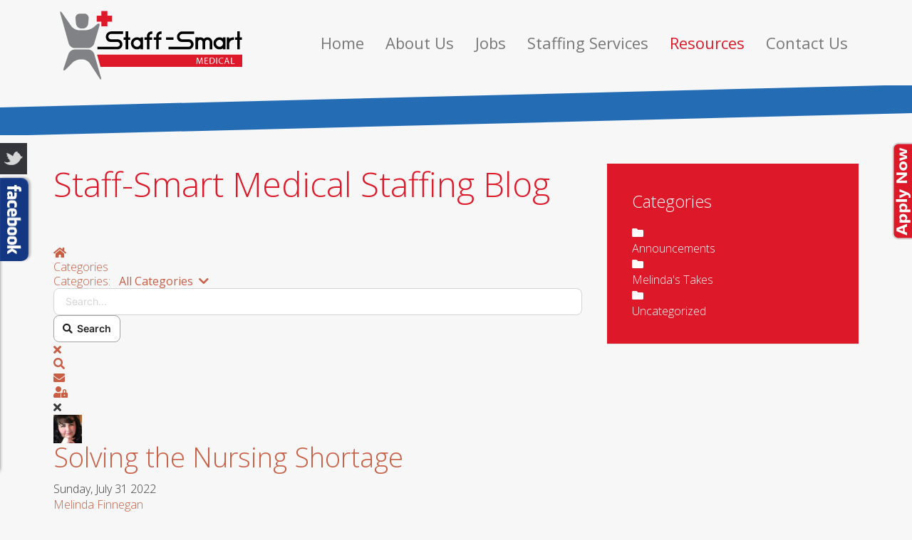

--- FILE ---
content_type: text/html; charset=utf-8
request_url: https://medical.staff-smart.com/resources/blog
body_size: 11288
content:
<!DOCTYPE HTML>
<html lang="en-us" dir="ltr"  data-config='{"twitter":0,"plusone":0,"facebook":0,"style":"staff-smart"}'>

<head>
<meta charset="utf-8">
<meta http-equiv="X-UA-Compatible" content="IE=edge">
<meta name="viewport" content="width=device-width, initial-scale=1">
<base href="https://medical.staff-smart.com/" />
	<meta name="title" content="Staff Smart Medical  Recent Blog Posts - Staff-Smart Blog" />
	<title>Staff Smart Medical  Recent Blog Posts - Staff-Smart Blog</title>
	<link href="https://medical.staff-smart.com/resources/blog?tmpl=component&view=rsd" rel="EditURI" type="application/rsd+xml" />
	<link href="https://medical.staff-smart.com/components/com_easyblog/wlwmanifest.xml" rel="wlwmanifest" type="application/wlwmanifest+xml" />
	<link href="/" rel="alternate" type="application/rss+xml" title="RSS 2.0" />
	<link href="https://medical.staff-smart.com/resources/blog" rel="canonical" />
	<link href="/templates/staff-smart/favicon.ico" rel="shortcut icon" type="image/vnd.microsoft.icon" />
	<link href="/plugins/content/responsive-tables/responsive-tables.css" rel="stylesheet" type="text/css" />
	<link href="/plugins/content/jw_disqus/jw_disqus/tmpl/css/template.css?v=3.7.0" rel="stylesheet" type="text/css" />
	<link href="/media/plg_system_jcepro/site/css/content.min.css?86aa0286b6232c4a5b58f892ce080277" rel="stylesheet" type="text/css" />
	<link href="/media/mod_social_slider/css/style.css?24dad5869fe804b72e274d7a9cae16a7" rel="stylesheet" type="text/css" />
	<link href="/media/mod_pwebbox/css/layout.css" rel="stylesheet" type="text/css" />
	<link href="/media/mod_pwebbox/css/animations.css" rel="stylesheet" type="text/css" />
	<link href="/media/mod_pwebbox/css/themes/fbnavy.css" rel="stylesheet" type="text/css" />
	<link href="/media/mod_pwebbox/css/cache/5c54fe489e67c873ef2e53535c22c33c-115.css" rel="stylesheet" type="text/css" />
	<link href="/media/foundry/css/foundry.min.css?7e64b8be04f0d43879fadc7326fad717=1" rel="stylesheet" type="text/css" />
	<link href="/media/foundry/css/vendor/fontawesome/css/all.min.css?7e64b8be04f0d43879fadc7326fad717=1" rel="stylesheet" type="text/css" />
	<link href="/components/com_easyblog/themes/wireframe/styles/style-6.0.17.min.css" rel="stylesheet" type="text/css" />
	<link href="/modules/mod_stackideas_toolbar/assets/css/toolbar.min.css" rel="stylesheet" type="text/css" />
	<link href="/media/foundry/css/utilities.min.css?7e64b8be04f0d43879fadc7326fad717=1" rel="stylesheet" type="text/css" />
	<style type="text/css">
.jj_sl_navigation li a {
			background-color:#33353b;
			text-align:left;
			color:#ffffff !important;
		}
		.jj_sl_navigation .jj_sprite {
			background-image: url(https://medical.staff-smart.com/media/mod_social_slider/icons/sprite-white.png);
		}.jj_sl_navigation { top:200px;
			}.jj_sl_navigation .jj_sl_custom1 a:hover{
			background-color: #000000;
		 }
		 .jj_sl_navigation .jj_sl_custom2 a:hover{
			background-color: #000000;
		 }
		 .jj_sl_navigation .jj_sl_custom3 a:hover{
			background-color: #000000;
		 }
		 .jj_sl_navigation .jj_sl_custom4 a:hover{
			background-color: #000000;
		 }
		 .jj_sl_navigation .jj_sl_custom5 a:hover{
			background-color: #000000;
		 }
				.jj_sl_navigation .jj_sprite_custom.jj_custom1 {
					background-image: url(https://medical.staff-smart.com/media/mod_social_slider/icons/icon.png);
				}
				.jj_sl_navigation .jj_sprite_custom.jj_custom2 {
					background-image: url(https://medical.staff-smart.com/media/mod_social_slider/icons/icon.png);
				}
				.jj_sl_navigation .jj_sprite_custom.jj_custom3 {
					background-image: url(https://medical.staff-smart.com/media/mod_social_slider/icons/icon.png);
				}
				.jj_sl_navigation .jj_sprite_custom.jj_custom4 {
					background-image: url(https://medical.staff-smart.com/media/mod_social_slider/icons/icon.png);
				}
				.jj_sl_navigation .jj_sprite_custom.jj_custom5 {
					background-image: url(https://medical.staff-smart.com/media/mod_social_slider/icons/icon.png);
				}.pwebbox-facebook-pageplugin-container,
.pwebbox-facebook-pageplugin-container-in,
.pwebbox-facebook-pageplugin-container-in .fb-page {
  max-width: 100%;
}
#pwebbox_facebook_pageplugin_115 {
  width: 350px;
}
.pwebbox-facebook-pageplugin-container .fb_iframe_widget,
.pwebbox-facebook-pageplugin-container .fb_iframe_widget span,
.pwebbox-facebook-pageplugin-container .fb_iframe_widget span iframe[style] {
  width: 100% !important;
  min-width: 180px
}
.pwebbox-facebook-pageplugin-pretext {
  margin-bottom:5px;
}
	</style>
	<script type="application/json" class="joomla-script-options new">{"csrf.token":"2a16111f28cf181f7e4d3f7594506026","system.paths":{"root":"","base":""},"fd.options":{"rootUrl":"https:\/\/medical.staff-smart.com","environment":"production","version":"1.1.20","token":"2a16111f28cf181f7e4d3f7594506026","scriptVersion":"7e64b8be04f0d43879fadc7326fad717=1","scriptVersioning":true,"isMobile":false}}</script>
	<script src="/media/jui/js/jquery.min.js?24dad5869fe804b72e274d7a9cae16a7" type="text/javascript"></script>
	<script src="/media/jui/js/jquery-noconflict.js?24dad5869fe804b72e274d7a9cae16a7" type="text/javascript"></script>
	<script src="/media/jui/js/jquery-migrate.min.js?24dad5869fe804b72e274d7a9cae16a7" type="text/javascript"></script>
	<script src="/media/system/js/core.js?24dad5869fe804b72e274d7a9cae16a7" type="text/javascript"></script>
	<script src="/media/foundry/scripts/core.min.js?7e64b8be04f0d43879fadc7326fad717=1" type="text/javascript"></script>
	<script src="/media/system/js/mootools-core.js?24dad5869fe804b72e274d7a9cae16a7" type="text/javascript"></script>
	<script src="https://medical.staff-smart.com/modules/mod_stackideas_toolbar/assets/scripts/module.min.js" type="text/javascript"></script>
	<script src="/media/jui/js/bootstrap.min.js?24dad5869fe804b72e274d7a9cae16a7" type="text/javascript"></script>
	<script src="/media/mod_pwebbox/js/jquery-ui.min.js" type="text/javascript"></script>
	<script src="/media/mod_pwebbox/js/jquery.pwebbox.min.js" type="text/javascript"></script>
	<script src="/media/widgetkit/uikit2-1893d968.js" type="text/javascript"></script>
	<script src="/media/widgetkit/wk-scripts-81995eb6.js" type="text/javascript"></script>
	<script type="text/javascript">
var disqus_shortname = 'staffsmart';
(function () {
var s = document.createElement('script'); s.async = true;
s.type = 'text/javascript';
s.src = 'https://' + disqus_shortname + '.disqus.com/count.js';
(document.getElementsByTagName('HEAD')[0] || document.getElementsByTagName('BODY')[0]).appendChild(s);
}());jQuery(function($){ $("#modal").modal({"backdrop": true,"keyboard": true,"show": false,"remote": ""}); });jQuery(function($) {
    $('#pwebbox115').on('onOpen',function (e) {
        FB.XFBML.parse(document.getElementById('pwebbox_facebook_pageplugin_115'));
        if(typeof ga!='undefined')ga('send','trackSocial','facebook','visit')
    });
});(function(d,s,id){var js,fjs=d.getElementsByTagName(s)[0];if(d.getElementById(id))return;js=d.createElement(s);js.id=id;js.src="//connect.facebook.net/en_US/sdk.js#xfbml=1&appId=497672883745150&version=v2.9";fjs.parentNode.insertBefore(js,fjs);}(document,"script","facebook-jssdk"));
	</script>
	<!--googleoff: index-->
<script type="text/javascript">
window.ezb = window.eb = {
	"environment": "production",
	"rootUrl": "https://medical.staff-smart.com",
	"ajaxUrl": "https://medical.staff-smart.com/?option=com_easyblog&lang=&Itemid=111",
	"token": "2a16111f28cf181f7e4d3f7594506026",
	"mobile": false,
	"ios": false,
	"locale": "en-US",
	"momentLang": "en-gb",
	"direction": "ltr",
	"appearance": "light",
	"version": "66fd62324691664427d4b060a3095b9f",
	"scriptVersioning": true
};
</script>
<!--googleon: index-->
	<script src="/media/com_easyblog/scripts/site-6.0.17-basic.min.js"></script>
	<style type="text/css">#eb .eb-header .eb-toolbar,#eb .eb-toolbar__search { background-color:#333333;}#eb .eb-header .eb-toolbar,#eb .eb-toolbar__item--search,#eb .eb-toolbar__search .o-select-group .form-control {border-color:#333333; }#eb .eb-toolbar__search-close-btn > a,#eb .eb-toolbar__search-close-btn > a:hover,#eb .eb-toolbar__search-close-btn > a:focus,#eb .eb-toolbar__search-close-btn > a:active,#eb .eb-header .eb-toolbar .eb-toolbar__search-input,#eb .eb-header .eb-toolbar .o-nav__item .eb-toolbar__link,#eb .eb-toolbar__search .o-select-group .form-control,#eb .eb-toolbar .btn-search-submit { color:#FFFFFF !important; }#eb .eb-toolbar__search .o-select-group__drop {color:#FFFFFF;}#eb .eb-toolbar__search .o-select-group,#eb .eb-header .eb-toolbar .o-nav__item.is-active .eb-toolbar__link,#eb .eb-header .eb-toolbar .o-nav__item .eb-toolbar__link:hover,#eb .eb-header .eb-toolbar .o-nav__item .eb-toolbar__link:focus,#eb .eb-header .eb-toolbar .o-nav__item .eb-toolbar__link:active { background-color:#5C5C5C; }#eb .eb-toolbar__link.has-composer,#eb .eb-toolbar .btn-search-submit {background-color:#428bca !important; }#eb .eb-reading-progress {background:#f5f5f5 !important;color:#57b4fc !important;}#eb .eb-reading-progress::-webkit-progress-bar {background:#f5f5f5 !important;}#eb .eb-reading-progress__container {background-color:#f5f5f5 !important;}#eb .eb-reading-progress::-moz-progress-bar {background:#57b4fc !important;}#eb .eb-reading-progress::-webkit-progress-value {background:#57b4fc !important;}#eb .eb-reading-progress__bar {background:#57b4fc !important;}</style>
	<!--googleoff: index-->
<script>
window.tb = {
"token": "2a16111f28cf181f7e4d3f7594506026",
"ajaxUrl": "https://medical.staff-smart.com/index.php?option=com_ajax&module=stackideas_toolbar&format=json",
"userId": "0",
"appearance": "light",
"theme": "si-theme-foundry",
"ios": false,
"mobile": false,
};
</script>
<!--googleon: index-->
	<!-- Global site tag (gtag.js) - Google Analytics -->
<script async src="https://www.googletagmanager.com/gtag/js?id=G-J7Y9G5JJ9J"></script>
<script>
  window.dataLayer = window.dataLayer || [];
  function gtag(){dataLayer.push(arguments);}
  gtag('js', new Date());

  gtag('config', 'G-J7Y9G5JJ9J');
</script>

<link rel="apple-touch-icon-precomposed" href="/templates/staff-smart/apple_touch_icon.png">
<link rel="stylesheet" href="/templates/staff-smart/styles/staff-smart/css/bootstrap.css">
<link rel="stylesheet" href="/templates/staff-smart/styles/staff-smart/css/theme.css">
<link rel="stylesheet" href="/templates/staff-smart/css/custom.css">
<script src="/templates/staff-smart/warp/vendor/uikit/js/uikit.js"></script>
<script src="/templates/staff-smart/warp/vendor/uikit/js/components/autocomplete.js"></script>
<script src="/templates/staff-smart/warp/vendor/uikit/js/components/search.js"></script>
<script src="/templates/staff-smart/warp/vendor/uikit/js/components/tooltip.js"></script>
<script src="/templates/staff-smart/warp/js/social.js"></script>
<script src="/templates/staff-smart/js/theme.js"></script>
<script src="/templates/staff-smart/js/parallax.js"></script>
</head>

<body class=" tm-sidebar-a-right tm-sidebars-1 tm-noblog">

		
				<div class="tm-block tm-headerbar uk-clearfix  tm-slant-bottom">
			<div class="uk-container uk-container-center">

								<a class="uk-navbar-brand uk-hidden-small" href="https://medical.staff-smart.com">
	<img src="/images/design/staff-smart-medical-logo.png" alt="staff smart medical logo" /></a>
				
				
				
								<div class="uk-navbar-flip uk-hidden-small">
					<ul class="uk-navbar-nav uk-hidden-small">
<li><a href="/">Home</a></li><li><a href="/about-us">About Us</a></li><li class="uk-parent" data-uk-dropdown="{'preventflip':'y'}" aria-haspopup="true" aria-expanded="false"><a href="/jobs">Jobs</a><div class="uk-dropdown uk-dropdown-navbar uk-dropdown-width-1"><div class="uk-grid uk-dropdown-grid"><div class="uk-width-1-1"><ul class="uk-nav uk-nav-navbar"><li><a href="/nursing-jobs">Nursing Jobs</a></li><li><a href="/allied-jobs">Allied Jobs</a></li></ul></div></div></div></li><li><a href="/staffing-services">Staffing Services</a></li><li class="uk-parent uk-active" data-uk-dropdown="{'preventflip':'y'}" aria-haspopup="true" aria-expanded="false"><a href="/resources/blog">Resources</a><div class="uk-dropdown uk-dropdown-navbar uk-dropdown-width-1"><div class="uk-grid uk-dropdown-grid"><div class="uk-width-1-1"><ul class="uk-nav uk-nav-navbar"><li class="uk-active"><a href="/resources/blog">Blog</a></li><li><a href="/helpful-links">Helpful Links</a></li></ul></div></div></div></li><li><a href="/contact-us">Contact Us</a></li></ul>				</div>
				
								<a href="#offcanvas" class="uk-navbar-toggle uk-navbar-flip uk-visible-small" data-uk-offcanvas></a>
				
								<div class="uk-navbar-brand uk-visible-small"><a class="tm-logo-small" href="https://medical.staff-smart.com">
	<img src="/images/design/staff-smart-medical-logo.png" alt="staff smart medical logo" class="uk-responsive-height" /></a></div>
				
			</div>
			<div class="tm-slant-block-bottom"></div>
		</div>
		
				<div class="tm-block  tm-slant-top">
			<section class="top-parallax">
		        		    </section>
		</div>
		
		
		
				<div class="tm-block ">
			<div class="uk-container uk-container-center">
				
													
				<div class="tm-middle uk-grid" data-uk-grid-match data-uk-grid-margin>

										<div class="tm-main uk-width-medium-2-3">

												<section class="tm-main-top uk-grid" data-uk-grid-match="{target:'> div > .uk-panel'}" data-uk-grid-margin>
<div class="uk-width-1-1"><div class="uk-panel">
	<h1>
  Staff-Smart Medical Staffing Blog
</h1> </div></div>
</section>
						
												<main class="tm-content">

							<div id="system-message-container">
</div>
<div id="eb" class="eb-component eb-wireframe eb-view-latest eb-layout-default 			si-theme--light
												 is-desktop								">
	<div class="eb-container" data-eb-container>

		<div class="eb-container__main">
			<div class="eb-content">
				
								<div class="eb-headers">
					
					<div class="eb-modules-wrap eb-modules-stackideas-toolbar fd-cf">		<div class="moduletable">
						<div id="fd" class="mod-si-toolbar "
	data-fd-toolbar
	data-fd-unique="697007edaed93"
	data-fd-main="com_easyblog"
	data-fd-polling-url="aHR0cHM6Ly9tZWRpY2FsLnN0YWZmLXNtYXJ0LmNvbS9pbmRleC5waHA/b3B0aW9uPWNvbV9hamF4Jm1vZHVsZT1zdGFja2lkZWFzX3Rvb2xiYXImZm9ybWF0PWpzb24mbWV0aG9kPXBvbGxpbmc="
	data-fd-polling-interval="30"
	data-fd-error="Some error occurred while fetching content."
	data-fd-responsive=""
	data-fd-search-suggestion="false"
	data-fd-search-suggestion-minimum="3"
	>
	<div class="light si-theme-foundry">
		<div class="fd-toolbar" data-fd-toolbar-wrapper>
			<div class="fd-toolbar__item fd-toolbar__item--home mr-3xs">
	<nav class="fd-toolbar__o-nav">
		<div class="fd-toolbar__o-nav-item is-active">
			<a href="/resources/blog" class="fd-toolbar__link">
				<i aria-hidden="true" class="fdi fa fa-home"></i>
				<span class="sr-only">Home</span>
			</a>
		</div>
	</nav>
</div>

<div class="fd-toolbar__item fd-toolbar__item--submenu" data-fd-toolbar-menu="">
	<div class="fd-toolbar__o-nav">
								<div class="fd-toolbar__o-nav-item ">
				<a href="/resources/blog/categories" class="fd-toolbar__link" title="Categories">
					<span>Categories</span>
				</a>
			</div>
					
			</div>
</div>

			<div class="fd-toolbar__item fd-toolbar__item--search">
	<div id="fd-toolbar-search" class="fd-toolbar__search">
		<form name="fd-toolbar-search" data-fd-search-toolbar-form method="post" action="https://medical.staff-smart.com/" class="fd-toolbar__search-form">

			<a href="javascript:void(0);" class="fd-toolbar-btn " title="Categories"
	data-fd-dropdown="toolbar"
	data-fd-dropdown-offset="[0, 0]"
	data-fd-dropdown-trigger="click"
	data-fd-dropdown-placement="bottom-start"
	data-fd-dropdown-content="action/categories"
	data-module-id="130"
	data-fd-component="com_easyblog"
	>
	<span>Categories: &nbsp;</span>
	<span class="font-normal" data-fd-search-filter>All Categories</span>
	<i class="fdi fa fa-chevron-down ml-2xs"></i>
</a>
<div class="hidden">
	<div id="fd" class="">
		<div class="light si-theme-foundry">
			<div class="o-dropdown divide-y divide-gray-200 md:w-[400px] " data-fd-dropdown-wrapper>
				<div class="o-dropdown__bd py-sm px-xs overflow-y-auto max-h-[380px] divide-y divide-gray-200 space-y-smx" data-fd-dropdown-body data-fd-toolbar-dropdown-menus>
					<div class="px-sm py-sm hover:no-underline text-gray-800">
						<div class="space-y-md">
			<div class="o-placeholder-loader">
			<div class="flex w-full">
				
				<div class=" space-y-xs flex flex-grow flex-col">
										<div class="o-placeholder-box w-6/12"></div>
										<div class="o-placeholder-box w-7/12"></div>
										<div class="o-placeholder-box w-4/12"></div>
										<div class="o-placeholder-box w-3/12"></div>
									</div>

							</div>
		</div>
	</div>					</div>
				</div>
			</div>
		</div>
	</div>
</div>
<input type="hidden" name="category_id" value="" 
	 
	data-fd-search-category-id 
/>

			
			<label for="fd-search" class="sr-only">Search...</label>



	
					<input type="text"
				name="query"
				id="fd-search"				class="o-form-control fd-toolbar__search-input "
				value=""
				placeholder="Search..."				data-search-input autocomplete="off" data-fd-component="com_easyblog"											/>

		
		
	

<div class="t-hidden" data-fd-toolbar-dropdown>
	<div id="fd">
		<div class="light si-theme-foundry">
			<div class="o-dropdown divide-y divide-gray-200 w-full" data-fd-dropdown-wrapper>
				<div class="o-dropdown__hd px-md py-md" data-fd-dropdown-header>
					<div class="font-bold text-sm text-gray-800">Suggested keywords</div>
				</div>
				<div class="o-dropdown__bd py-sm px-xs overflow-y-auto max-h-[380px] divide-y divide-gray-200 space-y-smx" data-fd-dropdown-body>
					<div class="px-sm py-sm hover:no-underline text-gray-800">
						<div class="space-y-md">
			<div class="o-placeholder-loader">
			<div class="flex w-full">
				
				<div class=" space-y-xs flex flex-grow flex-col">
										<div class="o-placeholder-box w-6/12"></div>
										<div class="o-placeholder-box w-7/12"></div>
										<div class="o-placeholder-box w-4/12"></div>
										<div class="o-placeholder-box w-3/12"></div>
									</div>

							</div>
		</div>
	</div>					</div>
				</div>
			</div>
		</div>
	</div>
</div>
			<input type="hidden" name="option" value="com_easyblog" 
	 
	 
/>
			<input type="hidden" name="controller" value="search" 
	 
	 
/>
			<input type="hidden" name="task" value="search.query" 
	 
	 
/>
			<input type="hidden" name="Itemid" value="111" 
	 
	 
/>
			<input type="hidden" name="2a16111f28cf181f7e4d3f7594506026" value="1" />

			<div class="fd-toolbar__search-submit-btn">
				<button class="
	o-btn
	o-btn--default		fd-toolbar__link fd-toolbar__btn-search
							text-sm leading-sm px-sm py-xs							
	
"  type="submit">
			<i class="fdi fdi fa fa-search "
	></i>
	
			&nbsp;
	
			Search	</button>
			</div>
			<div class="fd-toolbar__search-close-btn">
				<a href="javascript:void(0);" class="" data-fd-toolbar-search-toggle>
					<i aria-hidden="true" class="fdi fa fa-times"></i>
					<span class="sr-only">x</span>
				</a>
			</div>
		</form>
	</div>
</div>
			<div class="fd-toolbar__item fd-toolbar__item--action">
				<nav class="o-nav fd-toolbar__o-nav">
					
					<div class="fd-toolbar__o-nav-item" 
	data-fd-tooltip="toolbar"
	data-fd-tooltip-title="Search"
	data-fd-tooltip-placement="top" 
	role="button"
	>
	<a href="javascript:void(0);" 
		data-fd-toolbar-search-toggle
		data-fd-component="com_easyblog" 
		data-fd-moduleId="130" 
		data-fd-mobile=""
		class="fd-toolbar__link"
		>
		<i aria-hidden="true" class="fdi fa fa-search"></i>
		<span class="sr-only">Search</span>
	</a>
</div>
					
					<div class="fd-toolbar__o-nav-item "
	data-fd-tooltip="toolbar"
	data-fd-tooltip-title="Subscribe to blog"
	data-fd-tooltip-placement="top" 
	role="button"
	data-blog-subscribe
	data-type="site"
	>
	<a href="javascript:void(0);" class="fd-toolbar__link">
		<i aria-hidden="true" class="fdi fa fa-envelope"></i>
		<span class="sr-only">Subscribe to blog</span>
	</a>
</div>

<div class="fd-toolbar__o-nav-item is-active t-hidden"
	data-fd-tooltip="toolbar"
	data-fd-tooltip-title="Unsubscribe from blog"
	data-fd-tooltip-placement="top"
	
	data-blog-unsubscribe
	data-subscription-id=""
	>
	<a href="javascript:void(0);" class="fd-toolbar__link">
		<i aria-hidden="true" class="fdi fa fa-envelope"></i>
		<span class="sr-only">Unsubscribe from blog</span>
	</a>
</div>
					<div class="fd-toolbar__o-nav-item md:flex" >
	<a href="javascript:void(0);" class="fd-toolbar__link" 
		data-fd-dropdown="toolbar"
		data-fd-dropdown-placement="bottom-end" 
		data-fd-dropdown-offset="[0, 0]"
		data-fd-dropdown-trigger="click"
		data-fd-dropdown-max-width

		data-fd-tooltip="toolbar"
		data-fd-tooltip-title="Sign In"
		data-fd-tooltip-placement="top"
		>
		<i aria-hidden="true" class="fdi fa fa-user-lock"></i>
		<span class="sr-only">Sign In</span>
	</a>

	<div class="hidden" data-fd-toolbar-dropdown="">
		<div id="fd">
			<div class="light si-theme-foundry">
				<div class="o-dropdown divide-y divide-gray-300 md:w-[320px]">
					<div class="o-dropdown__hd px-md py-md">
						<div class="font-bold text-sm text-gray-800">
							Sign in to your account						</div>

											</div>
					<div class="o-dropdown__bd px-md py-sm" data-fd-toolbar-dropdown-menus>
						<form action="/resources/blog" class="space-y-sm" method="post">
							<div class="o-form-group o-form-group--ifta " data-fd-label="foundry" >
	
	
			

	
					<input type="text"
				name="username"
				id="fd-username"				class="o-form-control o-form-control"
				value=""
																			/>

		
		
	
	
	
	
	<label class="o-form-label" for="fd-username">Username</label>

	</div>
							<div class="o-form-group o-form-group--ifta " data-fd-label="foundry" >
	
	
			<input type="password"
	name="password"
	id="fd-password"	class="o-form-control o-form-control"
	value=""
	
		autocomplete="current-password"
	
		/>
	
	
	
	<label class="o-form-label" for="fd-password">Password</label>

	</div>
							
							<div class="flex flex-col space-y-sm">
								<label class="o-form-check">
									<input class="fd-custom-check" type="checkbox" name="remember" id="fd-remember">
									<span class="o-form-check__text">Keep me logged in</span>
								</label>
								

								<div class="">
									<button class="
	o-btn
	o-btn--primary	flex w-full	
	
							text-sm leading-sm px-md py-xs							
"  type="submit">
	
	
			Sign In	</button>
								</div>
							</div>

							
							
							<input type="hidden" name="option" value="com_users" 
	 
	 
/>
							<input type="hidden" name="task" value="user.login" 
	 
	 
/>
							<input type="hidden" name="return" value="aHR0cHM6Ly9tZWRpY2FsLnN0YWZmLXNtYXJ0LmNvbS9yZXNvdXJjZXMvYmxvZw==" 
	 
	 
/>
							<input type="hidden" name="2a16111f28cf181f7e4d3f7594506026" value="1" />
						</form>
					</div>
					<div class="o-dropdown__ft py-sm px-xs">
						<div class="flex justify-center divide-x divide-gray-300">
							<a href="/user/remind" class="fd-link px-sm text-xs">Forgot username?</a> 
							<a href="/user/reset" class="fd-link px-sm text-xs">Forgot password?</a>
						</div>
					</div>
				</div>
			</div>
		</div>
	</div>
</div>

									</nav>
			</div>
		</div>

					<div class="fd-toolbar-divider"></div>
			</div>

	<div class="t-hidden" data-fd-tooltip-wrapper>
	<div id="fd" data-fd-tooltip-block data-appearance="light">
		<div class="light si-theme-foundry">
			<div class="o-tooltip" data-fd-tooltip-message></div>
		</div>
	</div>
</div></div>
		</div>
	</div>				</div>
				
				
									<div class="eb-template" data-name="site/layout/image/popup">
	<div id="eb" class="eb-image-popup">
		<div class="eb-image-popup-header">
			<div class="eb-image-popup-close-button"><i class="fdi fa fa-times"></i></div>
		</div>
		<div class="eb-image-popup-container"></div>
		<div class="eb-image-popup-footer">
			<div class="eb-image-popup-thumbs"></div>
		</div>
		<div class="eb-loader-o size-lg"></div>
	</div>
</div>
<div class="eb-template" data-name="site/layout/image/popup/thumb">
	<div class="eb-image-popup-thumb"><div></div></div>
</div>
					<div class="eb-template" data-name="site/layout/image/container">
	<div class="eb-image">
		<div class="eb-image-figure">
			<a class="eb-image-viewport"></a>
		</div>
		<div class="eb-image-caption"><span></span></div>
	</div>
</div>
				
				
<div data-blog-listings>

	
	<div class="eb-post-listing
		is-row								has-divider				"
		data-blog-posts
	>
						<div class="eb-post-listing__item" data-blog-posts-item data-id="36" data-eb-posts-section data-url="/resources/blog">
	<div class="eb-post">
		<div class="eb-post-content">
			
						<div class="eb-post-avatar t-lg-pull-left t-mr--md">
				<div class="o-avatar  " >
	<div class="o-avatar__mobile"></div>

		<a class="o-avatar__content" 
		href="/resources/blog/blogger/melinda-finnegan"
			>
					<img src="https://medical.staff-smart.com/images/easyblog_avatar/7_Melinda_Finnegan_Professional_Profile.jpeg" 
			alt="Melinda Finnegan"
			width="40"
			height="40"

			
					/>
		
				</a>
	</div>			</div>
			
			<div class="eb-post-head no-overflow">
									<h2 class="eb-post-title reset-heading ">
	<a href="/resources/blog/nursing-shortage" class="text-inherit">Solving the Nursing Shortage</a>
</h2>
				
									<div class="eb-post-meta text-muted">
	
		<div>
		<div class="eb-post-date">
	
	<time class="eb-meta-date" content="07-31-2022">
		Sunday, July 31 2022	</time>
</div>
	</div>
	
		<div>
		<div class="eb-post-author">
	
	<span>
		<a href="/resources/blog/blogger/melinda-finnegan" rel="author">Melinda Finnegan</a>
	</span>
</div>
	</div>
	
	
	
	</div>
							</div>

							<div class="eb-post-body type-standard" data-blog-post-content>
				
	<p>https://thehill.com/opinion/healthcare/3578641-theres-a-solution-to-the-nations-deadly-nursing-shortage/</p></div>


								<div class="eb-post-more mt-20">
					<a href="/resources/blog/nursing-shortage"
	class="
	btn
	btn-default	btn-md		" aria-label="Continue reading: Solving the Nursing Shortage">
		Continue reading</a>
				</div>
				
				
				
				<div class="eb-post-actions text-muted">
	
	
	</div>
													
							
					</div>

		
		<script type="application/ld+json">
{
	"@context": "http://schema.org",
	"mainEntityOfPage": "https://medical.staff-smart.com/resources/blog/nursing-shortage",
	"@type": "BlogPosting",
	"headline": "Solving the Nursing Shortage",
	"image": "https://medical.staff-smart.com/components/com_easyblog/themes/wireframe/images/placeholder-image.png",
	"editor": "Melinda Finnegan",
	"genre": "Uncategorized",
	"publisher": {
		"@type": "Organization",
		"name": "Staff Smart Medical",
		"logo": {"@type":"ImageObject","url":"https:\/\/medical.staff-smart.com\/media\/com_easyblog\/images\/schema\/logo.png","width":60,"height":60}	},
	"datePublished": "2022-07-31",
	"dateCreated": "2022-07-31",
	"dateModified": "2022-07-31",
	"description": "",
	"author": {
		"@type": "Person",
		"url": "https://medical.staff-smart.com/resources/blog/blogger/melinda-finnegan",
		"name": "Melinda Finnegan",
		"image": "https://medical.staff-smart.com/images/easyblog_avatar/7_Melinda_Finnegan_Professional_Profile.jpeg"
	}
}
</script>
	</div>
</div>
		<div class="eb-post-listing__item" data-blog-posts-item data-id="30" >
	<div class="eb-post">
		<div class="eb-post-content">
			
						<div class="eb-post-avatar t-lg-pull-left t-mr--md">
				<div class="o-avatar  " >
	<div class="o-avatar__mobile"></div>

		<a class="o-avatar__content" 
		href="/resources/blog/blogger/kristin-pooker"
			>
					<img src="https://medical.staff-smart.com/media/com_easyblog/images/avatars/author.png" 
			alt="Kristin Pooker"
			width="40"
			height="40"

			
					/>
		
				</a>
	</div>			</div>
			
			<div class="eb-post-head no-overflow">
									<h2 class="eb-post-title reset-heading ">
	<a href="/resources/blog/https-www-cdc-gov" class="text-inherit">Coronavirus Disease 2019 (COVID-19) per the CDC</a>
</h2>
				
									<div class="eb-post-meta text-muted">
	
		<div>
		<div class="eb-post-date">
	
	<time class="eb-meta-date" content="04-01-2020">
		Wednesday, April 01 2020	</time>
</div>
	</div>
	
		<div>
		<div class="eb-post-author">
	
	<span>
		<a href="/resources/blog/blogger/kristin-pooker" rel="author">Kristin Pooker</a>
	</span>
</div>
	</div>
	
	
	
	</div>
							</div>

							<div class="eb-post-body type-standard" data-blog-post-content>
				
	<p>Know How it Spreads There is currently no vaccine to prevent coronavirus disease 2019 (COVID-19).The best way to prevent illness is to avoid being exposed to this virus.The virus is thought to spread mainly from person-to-person.Between people who are in close contact with one another (within about 6 feet).Through respiratory droplets produced when an infected person coughs or sneezes.These droplets can land in the mouths or noses of people who are nearby or possibly be inhaled into the lungs. &nbsp; Take steps to protect yourself Clean your hands often Wash your hands&nbsp;often with soap and water for at least 20 seconds especially after you have been in a public place, or after blowing your nose, coughing, or sneezing.If soap and water are not readily available,&nbsp;use a hand sanitizer that contains at least 60% alcohol. Cover all...</p><img class="img-fluid" title="" src="https://www.cdc.gov/coronavirus/2019-ncov/images/sneezingwoman.png" alt="Illustration: woman sneezing on man" /><br /></div>


								<div class="eb-post-more mt-20">
					<a href="/resources/blog/https-www-cdc-gov"
	class="
	btn
	btn-default	btn-md		" aria-label="Continue reading: Coronavirus Disease 2019 (COVID-19) per the CDC">
		Continue reading</a>
				</div>
				
				
				
				<div class="eb-post-actions text-muted">
	
	
	</div>
													
							
					</div>

		
		<script type="application/ld+json">
{
	"@context": "http://schema.org",
	"mainEntityOfPage": "https://medical.staff-smart.com/resources/blog/https-www-cdc-gov",
	"@type": "BlogPosting",
	"headline": "Coronavirus Disease 2019 (COVID-19) per the CDC",
	"image": "https://www.cdc.gov/coronavirus/2019-ncov/images/sneezingwoman.png",
	"editor": "Kristin Pooker",
	"genre": "Announcements",
	"publisher": {
		"@type": "Organization",
		"name": "Staff Smart Medical",
		"logo": {"@type":"ImageObject","url":"https:\/\/medical.staff-smart.com\/media\/com_easyblog\/images\/schema\/logo.png","width":60,"height":60}	},
	"datePublished": "2020-04-01",
	"dateCreated": "2020-04-01",
	"dateModified": "2020-04-03",
	"description": "",
	"author": {
		"@type": "Person",
		"url": "https://medical.staff-smart.com/resources/blog/blogger/kristin-pooker",
		"name": "Kristin Pooker",
		"image": "https://medical.staff-smart.com/media/com_easyblog/images/avatars/author.png"
	}
}
</script>
	</div>
</div>
		<div class="eb-post-listing__item" data-blog-posts-item data-id="31" >
	<div class="eb-post">
		<div class="eb-post-content">
			
						<div class="eb-post-avatar t-lg-pull-left t-mr--md">
				<div class="o-avatar  " >
	<div class="o-avatar__mobile"></div>

		<a class="o-avatar__content" 
		href="/resources/blog/blogger/kristin-pooker"
			>
					<img src="https://medical.staff-smart.com/media/com_easyblog/images/avatars/author.png" 
			alt="Kristin Pooker"
			width="40"
			height="40"

			
					/>
		
				</a>
	</div>			</div>
			
			<div class="eb-post-head no-overflow">
									<h2 class="eb-post-title reset-heading ">
	<a href="/resources/blog/surviving-social-distancing" class="text-inherit">You are going to survive Social Distancing</a>
</h2>
				
									<div class="eb-post-meta text-muted">
	
		<div>
		<div class="eb-post-date">
	
	<time class="eb-meta-date" content="03-30-2020">
		Monday, March 30 2020	</time>
</div>
	</div>
	
		<div>
		<div class="eb-post-author">
	
	<span>
		<a href="/resources/blog/blogger/kristin-pooker" rel="author">Kristin Pooker</a>
	</span>
</div>
	</div>
	
	
	
	</div>
							</div>

							<div class="eb-post-body type-standard" data-blog-post-content>
				
	<p>There is data that shows social distancing is working. While this is an introvert’s dream, for most of us, we became bored on day six and from what I’ve heard, your kids started driving you crazy by day four. Like many websites, I too have come up with some ideas when you just can’t watch another news conference or scroll through anymore Instagram, Facebook, Twitter and/or Tick Tock videos. First and foremost, keep yourself on a schedule. For the time being, this is going to be our new normal. The days will feel long if you don’t keep some type of regimen. Want to get creative and help the community? Make homemade face mask. A friend of mine is making them for her community in Florida and has even gotten her grandparents involved. We all know...</p></div>


								<div class="eb-post-more mt-20">
					<a href="/resources/blog/surviving-social-distancing"
	class="
	btn
	btn-default	btn-md		" aria-label="Continue reading: You are going to survive Social Distancing">
		Continue reading</a>
				</div>
				
				
				
				<div class="eb-post-actions text-muted">
	
	
	</div>
													
							
					</div>

		
		<script type="application/ld+json">
{
	"@context": "http://schema.org",
	"mainEntityOfPage": "https://medical.staff-smart.com/resources/blog/surviving-social-distancing",
	"@type": "BlogPosting",
	"headline": "You are going to survive Social Distancing",
	"image": "https://medical.staff-smart.com/components/com_easyblog/themes/wireframe/images/placeholder-image.png",
	"editor": "Kristin Pooker",
	"genre": "Announcements",
	"publisher": {
		"@type": "Organization",
		"name": "Staff Smart Medical",
		"logo": {"@type":"ImageObject","url":"https:\/\/medical.staff-smart.com\/media\/com_easyblog\/images\/schema\/logo.png","width":60,"height":60}	},
	"datePublished": "2020-03-30",
	"dateCreated": "2020-03-30",
	"dateModified": "2020-04-03",
	"description": "",
	"author": {
		"@type": "Person",
		"url": "https://medical.staff-smart.com/resources/blog/blogger/kristin-pooker",
		"name": "Kristin Pooker",
		"image": "https://medical.staff-smart.com/media/com_easyblog/images/avatars/author.png"
	}
}
</script>
	</div>
</div>
		<div class="eb-post-listing__item" data-blog-posts-item data-id="29" >
	<div class="eb-post">
		<div class="eb-post-content">
			
						<div class="eb-post-avatar t-lg-pull-left t-mr--md">
				<div class="o-avatar  " >
	<div class="o-avatar__mobile"></div>

		<a class="o-avatar__content" 
		href="/resources/blog/blogger/kristin-pooker"
			>
					<img src="https://medical.staff-smart.com/media/com_easyblog/images/avatars/author.png" 
			alt="Kristin Pooker"
			width="40"
			height="40"

			
					/>
		
				</a>
	</div>			</div>
			
			<div class="eb-post-head no-overflow">
									<h2 class="eb-post-title reset-heading ">
	<a href="/resources/blog/national-nurses-week" class="text-inherit">National Nurses Week</a>
</h2>
				
									<div class="eb-post-meta text-muted">
	
		<div>
		<div class="eb-post-date">
	
	<time class="eb-meta-date" content="05-08-2019">
		Wednesday, May 08 2019	</time>
</div>
	</div>
	
		<div>
		<div class="eb-post-author">
	
	<span>
		<a href="/resources/blog/blogger/kristin-pooker" rel="author">Kristin Pooker</a>
	</span>
</div>
	</div>
	
	
	
	</div>
							</div>

							<div class="eb-post-body type-standard" data-blog-post-content>
				
	<p style="text-align: center;"><strong>Staff- Smart Medical Staffing would like to thank ALL nurses past and present. It is&nbsp;you, your friendly smile and helping hand that they may not otherwise experience beyond the walls of the hospital that make them feel like they can get through whatever brought them in to begin with. What you do day in and day out is nothing short of heroic.&nbsp;</strong></p>
<p>&nbsp;</p>
<p><br /><img style="display: block; margin-left: auto; margin-right: auto; border: medium solid #7da2ba;" src="/images/Nurses_Week/Nurses_Week.jpg" alt="Nurses Week" /></p>
</div>


								<div class="eb-post-more mt-20">
					<a href="/resources/blog/national-nurses-week"
	class="
	btn
	btn-default	btn-md		" aria-label="Continue reading: National Nurses Week">
		Continue reading</a>
				</div>
				
				
				
				<div class="eb-post-actions text-muted">
	
	
	</div>
													
							
					</div>

		
		<script type="application/ld+json">
{
	"@context": "http://schema.org",
	"mainEntityOfPage": "https://medical.staff-smart.com/resources/blog/national-nurses-week",
	"@type": "BlogPosting",
	"headline": "National Nurses Week",
	"image": "https://medical.staff-smart.com/images/Nurses_Week/Nurses_Week.jpg",
	"editor": "Kristin Pooker",
	"genre": "Announcements",
	"publisher": {
		"@type": "Organization",
		"name": "Staff Smart Medical",
		"logo": {"@type":"ImageObject","url":"https:\/\/medical.staff-smart.com\/media\/com_easyblog\/images\/schema\/logo.png","width":60,"height":60}	},
	"datePublished": "2019-05-08",
	"dateCreated": "2019-05-08",
	"dateModified": "2019-05-08",
	"description": "",
	"author": {
		"@type": "Person",
		"url": "https://medical.staff-smart.com/resources/blog/blogger/kristin-pooker",
		"name": "Kristin Pooker",
		"image": "https://medical.staff-smart.com/media/com_easyblog/images/avatars/author.png"
	}
}
</script>
	</div>
</div>
		<div class="eb-post-listing__item" data-blog-posts-item data-id="28" >
	<div class="eb-post">
		<div class="eb-post-content">
			
						<div class="eb-post-avatar t-lg-pull-left t-mr--md">
				<div class="o-avatar  " >
	<div class="o-avatar__mobile"></div>

		<a class="o-avatar__content" 
		href="/resources/blog/blogger/karl-hofeditz"
			>
					<img src="https://medical.staff-smart.com/media/com_easyblog/images/avatars/author.png" 
			alt="Karl Hofeditz"
			width="40"
			height="40"

			
					/>
		
				</a>
	</div>			</div>
			
			<div class="eb-post-head no-overflow">
									<h2 class="eb-post-title reset-heading ">
	<a href="/resources/blog/thank-you" class="text-inherit">Thank you !!!</a>
</h2>
				
									<div class="eb-post-meta text-muted">
	
		<div>
		<div class="eb-post-date">
	
	<time class="eb-meta-date" content="05-02-2019">
		Thursday, May 02 2019	</time>
</div>
	</div>
	
		<div>
		<div class="eb-post-author">
	
	<span>
		<a href="/resources/blog/blogger/karl-hofeditz" rel="author">Karl Hofeditz</a>
	</span>
</div>
	</div>
	
	
	
	</div>
							</div>

							<div class="eb-post-body type-standard" data-blog-post-content>
				
	<p>A big Thank You goes out to all the Healthcare workers that continue to make Staff-Smart Medical Staffing one of the best in the business. It is truly greatly appreciated !!!! Here is to many more great years and keep up the great work !!!!&nbsp; &nbsp; &nbsp;</p><img style="display: block; margin-left: auto; margin-right: auto;" src="/images/Best_of_Columbia_2019.JPG" alt="Best of Columbia 2019" width="338" height="412" /><br /></div>


								<div class="eb-post-more mt-20">
					<a href="/resources/blog/thank-you"
	class="
	btn
	btn-default	btn-md		" aria-label="Continue reading: Thank you !!!">
		Continue reading</a>
				</div>
				
				
				
				<div class="eb-post-actions text-muted">
	
	
	</div>
													
							
					</div>

		
		<script type="application/ld+json">
{
	"@context": "http://schema.org",
	"mainEntityOfPage": "https://medical.staff-smart.com/resources/blog/thank-you",
	"@type": "BlogPosting",
	"headline": "Thank you !!!",
	"image": "https://medical.staff-smart.com/images/Best_of_Columbia_2019.JPG",
	"editor": "Karl Hofeditz",
	"genre": "Announcements",
	"publisher": {
		"@type": "Organization",
		"name": "Staff Smart Medical",
		"logo": {"@type":"ImageObject","url":"https:\/\/medical.staff-smart.com\/media\/com_easyblog\/images\/schema\/logo.png","width":60,"height":60}	},
	"datePublished": "2019-05-02",
	"dateCreated": "2019-05-02",
	"dateModified": "2019-05-08",
	"description": "",
	"author": {
		"@type": "Person",
		"url": "https://medical.staff-smart.com/resources/blog/blogger/karl-hofeditz",
		"name": "Karl Hofeditz",
		"image": "https://medical.staff-smart.com/media/com_easyblog/images/avatars/author.png"
	}
}
</script>
	</div>
</div>
				</div>

	
	
			
					<div id="fd">
<div class="o-pagination-wrapper px-xs py-2xs flex items-center justify-center mb-sm mt-sm" 
	data-fd-pagination 
	data-fd-extension="easyblog"
>
	<div class="o-pagination">
		<div class="relative z-0 inline-flex">
			<a
	class="o-pagination__btn rounded-l-md px-xs text-gray-300 hover:text-gray-300 cursor-not-allowed"
	href="javascript:void(0);"
	data-fd-pagination-link
	data-fd-pagination-link-limitstart="0"
			data-fd-pagination-link-disabled

					aria-disabled="true"
			
	
	>
			<i aria-hidden="true" class="fdi fa fa-fw fa-angle-double-left"></i>
		<span class="sr-only">First Page</span>
	</a>
	
			<a
	class="o-pagination__btn -ml-px px-xs text-gray-300 hover:text-gray-300 cursor-not-allowed"
	href="javascript:void(0);"
	data-fd-pagination-link
	data-fd-pagination-link-limitstart="0"
			data-fd-pagination-link-disabled

					aria-disabled="true"
			
	
	>
			<i aria-hidden="true" class="fdi fa fa-fw fa-angle-left"></i>
		<span class="sr-only">Previous Page</span>
	</a>
	
	
		
		<a
	class="o-pagination__btn -ml-px px-sm text-gray-500 hover:text-gray-500 cursor-not-allowed bg-gray-100"
	href="javascript:void(0);"
	data-fd-pagination-link
	data-fd-pagination-link-limitstart="0"
			data-fd-pagination-link-disabled

			
			aria-current="page"
	
			aria-label="Page 1"
	>
			<span>1</span>
	</a>
	
		
		<a
	class="o-pagination__btn -ml-px px-sm"
	href="/resources/blog?limitstart=5"
	data-fd-pagination-link
	data-fd-pagination-link-limitstart="5"
	
	
			aria-label="Page 2"
	>
			<span>2</span>
	</a>
	
		
		<a
	class="o-pagination__btn -ml-px px-sm"
	href="/resources/blog?limitstart=10"
	data-fd-pagination-link
	data-fd-pagination-link-limitstart="10"
	
	
			aria-label="Page 3"
	>
			<span>3</span>
	</a>
	
			<a
	class="o-pagination__btn -ml-px px-xs"
	href="/resources/blog?limitstart=5"
	data-fd-pagination-link
	data-fd-pagination-link-limitstart="5"
	
	
	>
			<i aria-hidden="true" class="fdi fa fa-fw fa-angle-right"></i>
		<span class="sr-only">Next Page</span>
	</a>
	
			<a
	class="o-pagination__btn -ml-px rounded-r-md px-xs"
	href="/resources/blog?limitstart=10"
	data-fd-pagination-link
	data-fd-pagination-link-limitstart="10"
	
	
	>
			<i aria-hidden="true" class="fdi fa fa-fw fa-angle-double-right"></i>
		<span class="sr-only">Last Page</span>
	</a>
	</div>
			</div>
</div>
</div>
		
			</div>

								<div>
					<script type="text/javascript">EasyBlog.require()
.script('site/posts/listings')
.done(function($) {
	$('[data-blog-listings]').implement(EasyBlog.Controller.Listings, {
		"ratings": false,
		"autoload": false,
		"gdpr_enabled": false,
		"dropcap": false,
		"columnStyle": "grid",
		"rowStyle": "row",
		"userId" : 0,
		"isPollsEnabled": true	});
});
</script>				</div>
				
				
			</div>
		</div>
	</div>

	</div>
						</main>
						
						
					</div>
					
		            		            		            		            		            <aside class="tm-sidebar-a uk-width-medium-1-3"><div class="uk-panel uk-panel-box uk-panel-box-primary"><h3 class="uk-panel-title">Categories</h3><div id="eb" class="eb-mod mod_easyblogcategories " data-eb-module-categories>
	<div class="mod-items-compact cell-top">
	<div class="mod-item ">
	 <div class="mod-table">
		<div class="mod-cell cell-tight">
							<i class="eb-mod-media-thumb fdi fa fa-folder mod-muted mr-10"></i>
					</div>

		<div class="mod-cell">
			<div class="mod-table">
				<div class="mod-cell">
					<a href="/resources/blog/categories/announcements">Announcements</a>
														</div>

							</div>

					</div>
	 </div>
</div>
<div class="mod-item ">
	 <div class="mod-table">
		<div class="mod-cell cell-tight">
							<i class="eb-mod-media-thumb fdi fa fa-folder mod-muted mr-10"></i>
					</div>

		<div class="mod-cell">
			<div class="mod-table">
				<div class="mod-cell">
					<a href="/resources/blog/categories/melinda-s-takes">Melinda's Takes</a>
														</div>

							</div>

					</div>
	 </div>
</div>
<div class="mod-item ">
	 <div class="mod-table">
		<div class="mod-cell cell-tight">
							<i class="eb-mod-media-thumb fdi fa fa-folder mod-muted mr-10"></i>
					</div>

		<div class="mod-cell">
			<div class="mod-table">
				<div class="mod-cell">
					<a href="/resources/blog/categories/uncategorized">Uncategorized</a>
														</div>

							</div>

					</div>
	 </div>
</div>
</div>
</div>
</div></aside>
		            		            
				</div>
			</div>
			<div class="tm-slant-block-top"></div>					</div>
		
		
				<div class="tm-block  tm-slant-top">
			<section class="bottom-parallax">
		        		    </section>
		</div>
		
		
				<div class="tm-block tm-block-dark uk-panel-box-secondary">
			<div class="uk-container uk-container-center">
				<section class="tm-bottom-c uk-grid" data-uk-grid-match="{target:'> div > .uk-panel'}" data-uk-grid-margin>
<div class="uk-width-1-1 uk-width-medium-1-4"><div class="">
	<h4 class="uk-panel-title" style="margin-bottom: 10px;">Regus Greenwood Village</h4>
<div itemscope="itemscope" itemtype="http://schema.org/LocalBusiness"><span itemprop="name">Staff-Smart Medical Staffing</span>
	<div itemscope="itemscope" itemtype="http://schema.org/PostalAddress" itemprop="address"><span itemprop="streetAddress">8400 E Crescent Pkwy</span>, 6th Floor <br /> <span itemprop="addressLocality">Greenwood Village</span>, <span itemprop="addressRegion">CO</span> <span itemprop="postalCode">80111</span></div>
	Phone: <span itemprop="telephone">(573) 819-0978</span></div></div></div>

<div class="uk-width-1-1 uk-width-medium-1-4"><div class="">
	<!--<div>
	<a href="http://www.bbb.org/stlouis/business-reviews/investment-advisory-service/blue-ocean-portfolios-in-chesterfield-mo-310468312#sealclick" target="_blank" rel="nofollow"><img src="/images/design/better-business-bureau-a.png" alt="better business bureau a" style="float: left;" /></a>
</div>
<div>&nbsp;</div>-->
<div>&nbsp;</div>
<div>&nbsp;</div>
<div>Copyright © 2016 Staff-Smart Medical Staffing&nbsp;<br /><a href="https://www.IgnitingBusiness.com" target="_blank" rel="nofollow noopener">Website Design by Igniting Business</a></div></div></div>

<div class="uk-width-1-1 uk-width-medium-1-4"><div class="">
	<h4 class="uk-panel-title" style="margin-bottom: 10px;">Warrenton/St. Louis Area Office</h4>
<div itemscope="itemscope" itemtype="http://schema.org/LocalBusiness"><span itemprop="name">Staff-Smart Medical Staffing</span>
<div itemscope="itemscope" itemtype="http://schema.org/PostalAddress" itemprop="address"><span itemprop="streetAddress">616 N. Hwy 47</span> <br /> <span itemprop="addressLocality">Warrenton</span>, <span itemprop="addressRegion">MO</span> <span itemprop="postalCode">63383</span></div>
Direct Line: <span itemprop="telephone">(636) 377-2125</span></div></div></div>

<div class="uk-width-1-1 uk-width-medium-1-4"><div class="">
	<h4 class="uk-panel-title" style="margin-bottom: 10px;">Mid-Missouri <br />Office</h4>
<div itemscope="itemscope" itemtype="http://schema.org/LocalBusiness"><span itemprop="name">Staff-Smart Medical Staffing</span>
<div itemscope="itemscope" itemtype="http://schema.org/PostalAddress" itemprop="address"><span itemprop="streetAddress">303 N. Stadium Blvd, 2nd Floor</span><br /> <span itemprop="addressLocality">Columbia</span>, <span itemprop="addressRegion">MO</span> <span itemprop="postalCode">65203</span></div>
Direct Line: <span itemprop="telephone">(573) 819-1091</span></div></div></div>
</section>
			</div>
		<div class="tm-slant-block-top"></div>		</div>
		
				<div class="tm-block tm-block-dark">
			<div class="uk-container uk-container-center">
				<footer class="tm-footer uk-text-center">

					
					<style type="text/css">
/* Custom CSS */

.apply-now {
position: fixed;
top: 200px;
right: 0;
}
</style>

	<div class="apply-now"><a href="https://ctmc.contingenttalentmanagement.com/StaffSMS/candidate.cfm"><img src="/images/design/slide-button.png" alt="slide button" /></a></div>
<ul class="jj_sl_navigation jj_transition left"><li class="jj_sl_twitter"><a href="https://twitter.com/StaffSmartMed" target="_blank"><span class="jj_social_text">Follow via Twitter</span><span class="jj_sprite jj_twitter"></span></a></li></ul>
<!-- PWebBox -->

<div id="pwebbox115" class="pwebbox pweb-left pweb-offset-top pweb-slidebox pwebbox-plugin-facebook_page_plugin pweb-theme-fbnavy pweb-radius pweb-shadow pweb-vertical pweb-toggler-slide"
     dir="ltr">

    
            
            <div id="pwebbox115_box"
                 class="pwebbox-box pweb-slidebox pwebbox-plugin-facebook_page_plugin pweb-theme-fbnavy pweb-radius pweb-shadow pweb-vertical pweb-toggler-slide pweb-init"
                 dir="ltr">

                <div class="pwebbox-container-outset">
                    <div id="pwebbox115_container"
                         class="pwebbox-container">
                        <div class="pwebbox-container-inset">

                            <div id="pwebbox115_toggler" class="pwebbox115_toggler pwebbox_toggler pweb-closed pweb-img pweb-radius pweb-shadow pweb-vertical-css pweb-theme-fbnavy"><span class="pweb-toggler-img"><img src="/media/mod_pwebbox/images/toggler/f-white-left.png" alt="facebook_page_plugin" /></span><span class="pweb-icon"></span></div>                            <div class="pwebbox-content" id="pwebbox115_content">
                                <!-- PWebBox Facebook Likebox plugin -->
<div class="pwebbox-facebook-pageplugin-container"
     style="width:350px; height:400px">
    <div id="pwebbox_facebook_pageplugin_115" class="pwebbox-facebook-pageplugin-container-in">
        
        <div class="pwebbox-facebook-pageplugin-content">
            <div id="fb-root"></div><div class="fb-page" id="pwebbox_fbpageplugin115_html5" data-href="https://www.facebook.com/StaffSmartMed/" data-width="350" data-height="400" data-tabs="timeline"></div>        </div>
    </div>
</div>
    <script type="text/javascript">
        if(typeof window.fbAsyncInit=="function")window.fbAsyncInitPweb=window.fbAsyncInit;window.fbAsyncInit=function(){FB.Event.subscribe("edge.create",function(u){if(typeof ga!="undefined")ga("send","social","facebook","like",u)});FB.Event.subscribe("edge.remove",function(u){if(typeof ga!="undefined")ga("send","social","facebook","unlike",u)});if(typeof window.fbAsyncInitPweb=="function")window.fbAsyncInitPweb.apply(this,arguments)};    </script>
<!-- PWebBox Facebook Likebox plugin end -->
                            </div>
                        </div>

                                            </div>
                </div>
            </div>

                </div>
        <script type="text/javascript">
        jQuery(document).ready(function ($) { new window.pwebBox({id:115,theme:"fbnavy",layout:"slidebox",position:"left",offsetPosition:"top",togglerNameClose:"CLOSE",closeOther:0,slideWidth:350}); });    </script>
    <!-- PWebBox end -->

				</footer>
			</div>
		<div class="tm-slant-block-top"></div>		</div>
		
	
		<div id="offcanvas" class="uk-offcanvas">
		<div class="uk-offcanvas-bar"><ul class="uk-nav uk-nav-offcanvas">
<li><a href="/">Home</a></li><li><a href="/about-us">About Us</a></li><li class="uk-parent"><a href="/jobs">Jobs</a><ul class="uk-nav-sub"><li><a href="/nursing-jobs">Nursing Jobs</a></li><li><a href="/allied-jobs">Allied Jobs</a></li></ul></li><li><a href="/staffing-services">Staffing Services</a></li><li class="uk-parent uk-active"><a href="/resources/blog">Resources</a><ul class="uk-nav-sub"><li class="uk-active"><a href="/resources/blog">Blog</a></li><li><a href="/helpful-links">Helpful Links</a></li></ul></li><li><a href="/contact-us">Contact Us</a></li></ul></div>
	</div>
	
</body>
</html>

--- FILE ---
content_type: text/css
request_url: https://medical.staff-smart.com/media/mod_pwebbox/css/themes/fbnavy.css
body_size: 370
content:
/**
 * @package   ShackToolbox
 * @contact   www.joomlashack.com, help@joomlashack.com
 * @copyright 2018 Perfect Web. All rights reserved.
 * @copyright 2019-2024 Joomlashack.com. All rights reserved
 * @license   http://www.gnu.org/licenses/gpl.html GNU/GPL
 *
 * This file is part of ShackToolbox.
 *
 * ShackToolbox is free software: you can redistribute it and/or modify
 * it under the terms of the GNU General Public License as published by
 * the Free Software Foundation, either version 2 of the License, or
 * (at your option) any later version.
 *
 * ShackToolbox is distributed in the hope that it will be useful,
 * but WITHOUT ANY WARRANTY; without even the implied warranty of
 * MERCHANTABILITY or FITNESS FOR A PARTICULAR PURPOSE.  See the
 * GNU General Public License for more details.
 *
 * You should have received a copy of the GNU General Public License
 * along with ShackToolbox.  If not, see <http://www.gnu.org/licenses/>.
 */

/* content */
.pwebbox-box.pweb-theme-fbnavy .pwebbox-facebook-pageplugin-pretext {
    padding: 2px 3px;
}
.pwebbox-box.pweb-theme-fbnavy .pwebbox-facebook-pageplugin-pretext,
.pwebbox-box.pweb-theme-fbnavy .pwebbox-facebook-pageplugin-content {
    background-color: #fff;
}

/* Little fix for Bottom Bar */
.pweb-theme-fbnavy.pwebbox_bottombar_toggler {
    background-color: #133783;
    background-image: none;
    border-color: #001965;
    text-shadow: 0px 1px 1px rgba(255, 255, 255, 0.5);
    color: #FFF;
    font-size: 21px;
    font-family: Arial,Helvetica,sans-serif;
}


--- FILE ---
content_type: text/css
request_url: https://medical.staff-smart.com/media/mod_pwebbox/css/cache/5c54fe489e67c873ef2e53535c22c33c-115.css
body_size: -33
content:
#pwebbox115_box{max-width:350px;}#pwebbox115_container{max-width:350px;}#pwebbox115{top:250px}#pwebbox115_toggler{background-color:#133783;background-image:none;border-color:rgb(0,25,101);text-shadow:0 1px 1px rgba(255,255,255,0.5);color:#ffffff;font-family:Arial, Helvetica, sans-serif;height:97px}#pwebbox115_toggler .pwebbox-toggler-link{text-decoration:none;background-color:#133783;background-image:none;border-color:rgb(0,25,101);text-shadow:0 1px 1px rgba(255,255,255,0.5);color:#ffffff;font-family:Arial, Helvetica, sans-serif;height:97px}#pwebbox115_box,#pwebbox115_box label,#pwebbox115_box input,#pwebbox115_box textarea,#pwebbox115_box select,#pwebbox115_box button,#pwebbox115_box .btn{font-size:13px;font-family:Open Sans, sans-serif}#pwebbox115_box .pwebbox-content{color:#000000}#pwebbox115_container{background-color:;background-color:rgba(152,168,199,1)}

--- FILE ---
content_type: text/css
request_url: https://medical.staff-smart.com/templates/staff-smart/styles/staff-smart/css/theme.css
body_size: 34817
content:
@import 'https://fonts.googleapis.com/css?family=Open+Sans:600,400,300';
/* ========================================================================
   Component: Base
 ========================================================================== */
/*
 * 1. Normalize default `font-family` and set `font-size` to support `rem` units
 * 2. Prevents iOS text size adjust after orientation change, without disabling user zoom
 * 3. Style
 */
html {
  /* 1 */
  font: 300 16px / 22px 'Open Sans';
  /* 2 */
  -webkit-text-size-adjust: 100%;
  -ms-text-size-adjust: 100%;
  /* 3 */
  background: #f7f7f7;
  color: #393939;
  -webkit-font-smoothing: antialiased;
}
/*
 * Removes default margin.
 */
body {
  margin: 0;
}
/* Links
 ========================================================================== */
/*
 * Remove the gray background color from active links in IE 10.
 */
a {
  background: transparent;
}
/*
 * Improve readability of focused elements when they are also in an active/hover state.
 */
a:active,
a:hover {
  outline: 0;
}
/*
 * Style
 */
a,
.uk-link {
  color: #c95e45;
  text-decoration: none;
  cursor: pointer;
}
a:hover,
.uk-link:hover {
  color: #61aaa9;
  text-decoration: underline;
}
/* Text-level semantics
 ========================================================================== */
/*
 * Address styling not present in IE 8/9/10/11, Safari, and Chrome.
 */
abbr[title] {
  border-bottom: 1px dotted;
}
/*
 * Address style set to `bolder` in Firefox 4+, Safari, and Chrome.
 */
b,
strong {
  font-weight: bold;
}
/*
 * 1. Address odd `em`-unit font size rendering in all browsers.
 * 2. Consolas has a better baseline in running text compared to `Courier`
 */
:not(pre) > code,
:not(pre) > kbd,
:not(pre) > samp {
  /* 1 */
  font-size: 14px;
  /* 2 */
  font-family: Consolas, monospace, serif;
  /* 3 */
  color: #dd1929;
  white-space: nowrap;
  background: #f1f1f1;
  padding: 2px;
  border: 1px solid #d8d8d8;
}
/*
 * Emphasize
 */
em {
  color: #dd1929;
}
/*
 * Insert
 */
ins {
  background: rgba(221, 25, 41, 0.2);
  color: #393939;
  text-decoration: none;
}
/*
 * Mark
 * Note: Addresses styling not present in IE 8/9.
 */
mark {
  background: rgba(221, 25, 41, 0.2);
  color: #393939;
}
/*
 * Quote
 */
q {
  font-style: italic;
}
/*
 * Addresses inconsistent and variable font size in all browsers.
 */
small {
  font-size: 80%;
}
/*
 * Prevents `sub` and `sup` affecting `line-height` in all browsers.
 */
sub,
sup {
  font-size: 75%;
  line-height: 0;
  position: relative;
  vertical-align: baseline;
}
sup {
  top: -0.5em;
}
sub {
  bottom: -0.25em;
}
/* Embedded content
 ========================================================================== */
/*
 * Remove the gap between embedded content and the bottom of their containers.
 */
audio,
canvas,
iframe,
img,
svg,
video {
  vertical-align: middle;
}
/*
 * Responsiveness
 * 1. Sets a maximum width relative to the parent and auto scales the height
 * 2. Corrects `max-width` behavior if padding and border are used
 */
audio,
canvas,
img,
svg,
video {
  /* 1 */
  max-width: 100%;
  height: auto;
  /* 2 */
  box-sizing: border-box;
}
/*
 * Preserve original dimensions
 */
.uk-img-preserve,
.uk-img-preserve audio,
.uk-img-preserve canvas,
.uk-img-preserve img,
.uk-img-preserve svg,
.uk-img-preserve video {
  max-width: none;
}
/*
 * Remove border when inside `a` element in IE 8/9/10.
 */
img {
  border: 0;
}
/*
 * Correct overflow not hidden in IE 9/10/11.
 */
svg:not(:root) {
  overflow: hidden;
}
/* Block elements
 ========================================================================== */
/*
 * Reset margin
 */
blockquote,
figure {
  margin: 0;
}
/*
 * Margins
 */
p,
ul,
ol,
dl,
blockquote,
pre,
address,
fieldset,
figure {
  margin: 0 0 15px 0;
}
* + p,
* + ul,
* + ol,
* + dl,
* + blockquote,
* + pre,
* + address,
* + fieldset,
* + figure {
  margin-top: 15px;
}
/* Headings
 ========================================================================== */
h1,
h2,
h3,
h4,
h5,
h6 {
  margin: 0 0 15px 0;
  font-family: 'Open Sans';
  font-weight: 300;
  color: #dd1929;
  text-transform: none;
}
/*
 * Margins
 */
* + h1,
* + h2,
* + h3,
* + h4,
* + h5,
* + h6 {
  margin-top: 25px;
}
/*
 * Sizes
 */
h1,
.uk-h1 {
  font-size: 48px;
  line-height: 58px;
}
h2,
.uk-h2 {
  font-size: 38px;
  line-height: 38px;
}
h3,
.uk-h3 {
  font-size: 32px;
  line-height: 48px;
}
h4,
.uk-h4 {
  font-size: 24px;
  line-height: 36px;
}
h5,
.uk-h5 {
  font-size: 16px;
  line-height: 22px;
}
h6,
.uk-h6 {
  font-size: 14px;
  line-height: 21px;
}
/* Lists
 ========================================================================== */
ul,
ol {
  padding-left: 30px;
}
/*
 * Reset margin for nested lists
 */
ul > li > ul,
ul > li > ol,
ol > li > ol,
ol > li > ul {
  margin: 0;
}
/* Description lists
 ========================================================================== */
dt {
  font-weight: bold;
}
dd {
  margin-left: 0;
}
/* Horizontal rules
 ========================================================================== */
/*
 * 1. Address differences between Firefox and other browsers.
 * 2. Style
 */
hr {
  /* 1 */
  box-sizing: content-box;
  height: 0;
  /* 2 */
  margin: 15px 0;
  border: 0;
  border-top: 1px solid rgba(0, 0, 0, 0.1);
}
/* Address
 ========================================================================== */
address {
  font-style: normal;
}
/* Blockquotes
 ========================================================================== */
blockquote {
  padding-left: 15px;
  border-left: 5px solid rgba(0, 0, 0, 0.1);
  font-size: 18px;
  line-height: 25px;
  font-style: italic;
}
/* Preformatted text
 ========================================================================== */
/*
 * 1. Contain overflow in all browsers.
 */
pre {
  padding: 10px;
  background: #f1f1f1;
  font: 14px / 21px Consolas, monospace, serif;
  color: #393939;
  -moz-tab-size: 4;
  tab-size: 4;
  /* 1 */
  overflow: auto;
}
/* Selection pseudo-element
 ========================================================================== */
::-moz-selection {
  background: #dd1929;
  color: #ffffff;
  text-shadow: none;
}
::selection {
  background: #dd1929;
  color: #ffffff;
  text-shadow: none;
}
/* HTML5 elements
 ========================================================================== */
/*
 * Correct `block` display not defined for any HTML5 element in IE 8/9.
 * Correct `block` display not defined for `details` or `summary` in IE 10/11 and Firefox.
 * Correct `block` display not defined for `main` in IE 11.
 */
article,
aside,
details,
figcaption,
figure,
footer,
header,
main,
nav,
section,
summary {
  display: block;
}
/*
 * Normalize vertical alignment of `progress` in Chrome, Firefox, and Opera.
 */
progress {
  vertical-align: baseline;
}
/*
 * Prevent displaying `audio` without controls in Chrome, Safari and Opera
 */
audio:not([controls]) {
  display: none;
}
/*
 * Address `[hidden]` styling not present in IE 8/9/10.
 * Hide the `template` element in IE 8/9/10/11, Safari, and Firefox < 22.
 */
[hidden],
template {
  display: none;
}
/* Iframe
 ========================================================================== */
iframe {
  border: 0;
}
/* Fix viewport for IE10 snap mode
 ========================================================================== */
@media screen and (max-width: 400px) {
  @-ms-viewport {
    width: device-width;
  }
}
/*
    * Links
    */
a {
  -webkit-transition: color 0.3s ease-in-out;
  -moz-transition: color 0.3s ease-in-out;
  transition: color 0.3s ease-in-out;
}
a:hover {
  text-decoration: none;
}
/* Small print for identifying the source */
blockquote small {
  color: #999999;
}
/* ========================================================================
   Component: Grid
 ========================================================================== */
/*
 * 1. Makes grid more robust so that it can be used with other block elements like lists
 */
.uk-grid {
  display: -ms-flexbox;
  display: -webkit-flex;
  display: flex;
  -ms-flex-wrap: wrap;
  -webkit-flex-wrap: wrap;
  flex-wrap: wrap;
  /* 1 */
  margin: 0;
  padding: 0;
  list-style: none;
}
/*
 * DEPRECATED
 * Micro clearfix
 * Can't use `table` because it creates a 1px gap when it becomes a flex item, only in Webkit
 */
.uk-grid:before,
.uk-grid:after {
  content: "";
  display: block;
  overflow: hidden;
}
.uk-grid:after {
  clear: both;
}
/*
 * Grid cell
 * 1. Space is allocated solely based on content dimensions
 * 2. Makes grid more robust so that it can be used with other block elements
 * 3. DEPRECATED Using `float` to support IE9
 */
.uk-grid > * {
  /* 1 */
  -ms-flex: none;
  -webkit-flex: none;
  flex: none;
  /* 2 */
  margin: 0;
  /* 3 */
  float: left;
}
/*
 * Remove margin from the last-child
 */
.uk-grid > * > :last-child {
  margin-bottom: 0;
}
/* Grid gutter
 ========================================================================== */
/*
 * Default gutter
 */
/* Horizontal */
.uk-grid {
  margin-left: -25px;
}
.uk-grid > * {
  padding-left: 25px;
}
/* Vertical */
.uk-grid + .uk-grid,
.uk-grid-margin,
.uk-grid > * > .uk-panel + .uk-panel {
  margin-top: 25px;
}
/* Large screen and bigger */
@media (min-width: 1220px) {
  /* Horizontal */
  .uk-grid {
    margin-left: -35px;
  }
  .uk-grid > * {
    padding-left: 35px;
  }
  /* Vertical */
  .uk-grid + .uk-grid,
  .uk-grid-margin,
  .uk-grid > * > .uk-panel + .uk-panel {
    margin-top: 35px;
  }
}
/*
 * Collapse gutter
 */
/* Horizontal */
.uk-grid-collapse {
  margin-left: 0;
}
.uk-grid-collapse > * {
  padding-left: 0;
}
/* Vertical */
.uk-grid-collapse + .uk-grid-collapse,
.uk-grid-collapse > .uk-grid-margin,
.uk-grid-collapse > * > .uk-panel + .uk-panel {
  margin-top: 0;
}
/*
 * Small gutter
 */
/* Horizontal */
.uk-grid-small {
  margin-left: -10px;
}
.uk-grid-small > * {
  padding-left: 10px;
}
/* Vertical */
.uk-grid-small + .uk-grid-small,
.uk-grid-small > .uk-grid-margin,
.uk-grid-small > * > .uk-panel + .uk-panel {
  margin-top: 10px;
}
/*
 * Medium gutter
 */
/* Horizontal */
.uk-grid-medium {
  margin-left: -25px;
}
.uk-grid-medium > * {
  padding-left: 25px;
}
/* Vertical */
.uk-grid-medium + .uk-grid-medium,
.uk-grid-medium > .uk-grid-margin,
.uk-grid-medium > * > .uk-panel + .uk-panel {
  margin-top: 25px;
}
/*
 * Large gutter
 */
/* Large screen and bigger */
@media (min-width: 960px) {
  /* Horizontal */
  .uk-grid-large {
    margin-left: -35px;
  }
  .uk-grid-large > * {
    padding-left: 35px;
  }
  /* Vertical */
  .uk-grid-large + .uk-grid-large,
  .uk-grid-large-margin,
  .uk-grid-large > * > .uk-panel + .uk-panel {
    margin-top: 35px;
  }
}
/* Extra Large screens */
@media (min-width: 1220px) {
  /* Horizontal */
  .uk-grid-large {
    margin-left: -50px;
  }
  .uk-grid-large > * {
    padding-left: 50px;
  }
  /* Vertical */
  .uk-grid-large + .uk-grid-large,
  .uk-grid-large-margin,
  .uk-grid-large > * > .uk-panel + .uk-panel {
    margin-top: 50px;
  }
}
/* Modifier: `uk-grid-divider`
 ========================================================================== */
/*
 * Horizontal divider
 * Only works with the default gutter. Does not work with gutter collapse, small or large.
 * Does not work with `uk-push-*`, `uk-pull-*` and not if the columns float into the next row.
 */
.uk-grid-divider:not(:empty) {
  margin-left: -25px;
  margin-right: -25px;
}
.uk-grid-divider > * {
  padding-left: 25px;
  padding-right: 25px;
}
.uk-grid-divider > [class*='uk-width-1-']:not(.uk-width-1-1):nth-child(n+2),
.uk-grid-divider > [class*='uk-width-2-']:nth-child(n+2),
.uk-grid-divider > [class*='uk-width-3-']:nth-child(n+2),
.uk-grid-divider > [class*='uk-width-4-']:nth-child(n+2),
.uk-grid-divider > [class*='uk-width-5-']:nth-child(n+2),
.uk-grid-divider > [class*='uk-width-6-']:nth-child(n+2),
.uk-grid-divider > [class*='uk-width-7-']:nth-child(n+2),
.uk-grid-divider > [class*='uk-width-8-']:nth-child(n+2),
.uk-grid-divider > [class*='uk-width-9-']:nth-child(n+2) {
  border-left: 1px solid rgba(0, 0, 0, 0.1);
}
/* Tablet and bigger */
@media (min-width: 768px) {
  .uk-grid-divider > [class*='uk-width-medium-']:not(.uk-width-medium-1-1):nth-child(n+2) {
    border-left: 1px solid rgba(0, 0, 0, 0.1);
  }
}
/* Desktop and bigger */
@media (min-width: 960px) {
  .uk-grid-divider > [class*='uk-width-large-']:not(.uk-width-large-1-1):nth-child(n+2) {
    border-left: 1px solid rgba(0, 0, 0, 0.1);
  }
}
/* Large screen and bigger */
@media (min-width: 1220px) {
  /*
     * Large gutter
     */
  .uk-grid-divider:not(:empty) {
    margin-left: -35px;
    margin-right: -35px;
  }
  .uk-grid-divider > * {
    padding-left: 35px;
    padding-right: 35px;
  }
  .uk-grid-divider:empty {
    margin-top: 35px;
    margin-bottom: 35px;
  }
}
/*
 * Vertical divider
 */
.uk-grid-divider:empty {
  margin-top: 25px;
  margin-bottom: 25px;
  border-top: 1px solid rgba(0, 0, 0, 0.1);
}
/* Match panels in grids
 ========================================================================== */
/*
 * 1. Behave like a block element
 */
.uk-grid-match > * {
  display: -ms-flexbox;
  display: -webkit-flex;
  display: flex;
  /* 1 */
  -ms-flex-wrap: wrap;
  -webkit-flex-wrap: wrap;
  flex-wrap: wrap;
}
.uk-grid-match > * > * {
  /* 1 */
  -ms-flex: none;
  -webkit-flex: none;
  flex: none;
  box-sizing: border-box;
  width: 100%;
}
/* Even grid cell widths
 ========================================================================== */
[class*='uk-grid-width'] > * {
  box-sizing: border-box;
  width: 100%;
}
.uk-grid-width-1-2 > * {
  width: 50%;
}
.uk-grid-width-1-3 > * {
  width: 33.333%;
}
.uk-grid-width-1-4 > * {
  width: 25%;
}
.uk-grid-width-1-5 > * {
  width: 20%;
}
.uk-grid-width-1-6 > * {
  width: 16.666%;
}
.uk-grid-width-1-10 > * {
  width: 10%;
}
.uk-grid-width-auto > * {
  width: auto;
}
/* Phone landscape and bigger */
@media (min-width: 480px) {
  .uk-grid-width-small-1-1 > * {
    width: 100%;
  }
  .uk-grid-width-small-1-2 > * {
    width: 50%;
  }
  .uk-grid-width-small-1-3 > * {
    width: 33.333%;
  }
  .uk-grid-width-small-1-4 > * {
    width: 25%;
  }
  .uk-grid-width-small-1-5 > * {
    width: 20%;
  }
  .uk-grid-width-small-1-6 > * {
    width: 16.666%;
  }
  .uk-grid-width-small-1-10 > * {
    width: 10%;
  }
}
/* Tablet and bigger */
@media (min-width: 768px) {
  .uk-grid-width-medium-1-1 > * {
    width: 100%;
  }
  .uk-grid-width-medium-1-2 > * {
    width: 50%;
  }
  .uk-grid-width-medium-1-3 > * {
    width: 33.333%;
  }
  .uk-grid-width-medium-1-4 > * {
    width: 25%;
  }
  .uk-grid-width-medium-1-5 > * {
    width: 20%;
  }
  .uk-grid-width-medium-1-6 > * {
    width: 16.666%;
  }
  .uk-grid-width-medium-1-10 > * {
    width: 10%;
  }
}
/* Desktop and bigger */
@media (min-width: 960px) {
  .uk-grid-width-large-1-1 > * {
    width: 100%;
  }
  .uk-grid-width-large-1-2 > * {
    width: 50%;
  }
  .uk-grid-width-large-1-3 > * {
    width: 33.333%;
  }
  .uk-grid-width-large-1-4 > * {
    width: 25%;
  }
  .uk-grid-width-large-1-5 > * {
    width: 20%;
  }
  .uk-grid-width-large-1-6 > * {
    width: 16.666%;
  }
  .uk-grid-width-large-1-10 > * {
    width: 10%;
  }
}
/* Large screen and bigger */
@media (min-width: 1220px) {
  .uk-grid-width-xlarge-1-1 > * {
    width: 100%;
  }
  .uk-grid-width-xlarge-1-2 > * {
    width: 50%;
  }
  .uk-grid-width-xlarge-1-3 > * {
    width: 33.333%;
  }
  .uk-grid-width-xlarge-1-4 > * {
    width: 25%;
  }
  .uk-grid-width-xlarge-1-5 > * {
    width: 20%;
  }
  .uk-grid-width-xlarge-1-6 > * {
    width: 16.666%;
  }
  .uk-grid-width-xlarge-1-10 > * {
    width: 10%;
  }
}
/* Sub-objects: `uk-width-*`
 ========================================================================== */
[class*='uk-width'] {
  box-sizing: border-box;
  width: 100%;
}
/*
 * Widths
 */
/* Whole */
.uk-width-1-1 {
  width: 100%;
}
/* Halves */
.uk-width-1-2,
.uk-width-2-4,
.uk-width-3-6,
.uk-width-5-10 {
  width: 50%;
}
/* Thirds */
.uk-width-1-3,
.uk-width-2-6 {
  width: 33.333%;
}
.uk-width-2-3,
.uk-width-4-6 {
  width: 66.666%;
}
/* Quarters */
.uk-width-1-4 {
  width: 25%;
}
.uk-width-3-4 {
  width: 75%;
}
/* Fifths */
.uk-width-1-5,
.uk-width-2-10 {
  width: 20%;
}
.uk-width-2-5,
.uk-width-4-10 {
  width: 40%;
}
.uk-width-3-5,
.uk-width-6-10 {
  width: 60%;
}
.uk-width-4-5,
.uk-width-8-10 {
  width: 80%;
}
/* Sixths */
.uk-width-1-6 {
  width: 16.666%;
}
.uk-width-5-6 {
  width: 83.333%;
}
/* Tenths */
.uk-width-1-10 {
  width: 10%;
}
.uk-width-3-10 {
  width: 30%;
}
.uk-width-7-10 {
  width: 70%;
}
.uk-width-9-10 {
  width: 90%;
}
/* Phone landscape and bigger */
@media (min-width: 480px) {
  /* Whole */
  .uk-width-small-1-1 {
    width: 100%;
  }
  /* Halves */
  .uk-width-small-1-2,
  .uk-width-small-2-4,
  .uk-width-small-3-6,
  .uk-width-small-5-10 {
    width: 50%;
  }
  /* Thirds */
  .uk-width-small-1-3,
  .uk-width-small-2-6 {
    width: 33.333%;
  }
  .uk-width-small-2-3,
  .uk-width-small-4-6 {
    width: 66.666%;
  }
  /* Quarters */
  .uk-width-small-1-4 {
    width: 25%;
  }
  .uk-width-small-3-4 {
    width: 75%;
  }
  /* Fifths */
  .uk-width-small-1-5,
  .uk-width-small-2-10 {
    width: 20%;
  }
  .uk-width-small-2-5,
  .uk-width-small-4-10 {
    width: 40%;
  }
  .uk-width-small-3-5,
  .uk-width-small-6-10 {
    width: 60%;
  }
  .uk-width-small-4-5,
  .uk-width-small-8-10 {
    width: 80%;
  }
  /* Sixths */
  .uk-width-small-1-6 {
    width: 16.666%;
  }
  .uk-width-small-5-6 {
    width: 83.333%;
  }
  /* Tenths */
  .uk-width-small-1-10 {
    width: 10%;
  }
  .uk-width-small-3-10 {
    width: 30%;
  }
  .uk-width-small-7-10 {
    width: 70%;
  }
  .uk-width-small-9-10 {
    width: 90%;
  }
}
/* Tablet and bigger */
@media (min-width: 768px) {
  /* Whole */
  .uk-width-medium-1-1 {
    width: 100%;
  }
  /* Halves */
  .uk-width-medium-1-2,
  .uk-width-medium-2-4,
  .uk-width-medium-3-6,
  .uk-width-medium-5-10 {
    width: 50%;
  }
  /* Thirds */
  .uk-width-medium-1-3,
  .uk-width-medium-2-6 {
    width: 33.333%;
  }
  .uk-width-medium-2-3,
  .uk-width-medium-4-6 {
    width: 66.666%;
  }
  /* Quarters */
  .uk-width-medium-1-4 {
    width: 25%;
  }
  .uk-width-medium-3-4 {
    width: 75%;
  }
  /* Fifths */
  .uk-width-medium-1-5,
  .uk-width-medium-2-10 {
    width: 20%;
  }
  .uk-width-medium-2-5,
  .uk-width-medium-4-10 {
    width: 40%;
  }
  .uk-width-medium-3-5,
  .uk-width-medium-6-10 {
    width: 60%;
  }
  .uk-width-medium-4-5,
  .uk-width-medium-8-10 {
    width: 80%;
  }
  /* Sixths */
  .uk-width-medium-1-6 {
    width: 16.666%;
  }
  .uk-width-medium-5-6 {
    width: 83.333%;
  }
  /* Tenths */
  .uk-width-medium-1-10 {
    width: 10%;
  }
  .uk-width-medium-3-10 {
    width: 30%;
  }
  .uk-width-medium-7-10 {
    width: 70%;
  }
  .uk-width-medium-9-10 {
    width: 90%;
  }
}
/* Desktop and bigger */
@media (min-width: 960px) {
  /* Whole */
  .uk-width-large-1-1 {
    width: 100%;
  }
  /* Halves */
  .uk-width-large-1-2,
  .uk-width-large-2-4,
  .uk-width-large-3-6,
  .uk-width-large-5-10 {
    width: 50%;
  }
  /* Thirds */
  .uk-width-large-1-3,
  .uk-width-large-2-6 {
    width: 33.333%;
  }
  .uk-width-large-2-3,
  .uk-width-large-4-6 {
    width: 66.666%;
  }
  /* Quarters */
  .uk-width-large-1-4 {
    width: 25%;
  }
  .uk-width-large-3-4 {
    width: 75%;
  }
  /* Fifths */
  .uk-width-large-1-5,
  .uk-width-large-2-10 {
    width: 20%;
  }
  .uk-width-large-2-5,
  .uk-width-large-4-10 {
    width: 40%;
  }
  .uk-width-large-3-5,
  .uk-width-large-6-10 {
    width: 60%;
  }
  .uk-width-large-4-5,
  .uk-width-large-8-10 {
    width: 80%;
  }
  /* Sixths */
  .uk-width-large-1-6 {
    width: 16.666%;
  }
  .uk-width-large-5-6 {
    width: 83.333%;
  }
  /* Tenths */
  .uk-width-large-1-10 {
    width: 10%;
  }
  .uk-width-large-3-10 {
    width: 30%;
  }
  .uk-width-large-7-10 {
    width: 70%;
  }
  .uk-width-large-9-10 {
    width: 90%;
  }
}
/* Large screen and bigger */
@media (min-width: 1220px) {
  /* Whole */
  .uk-width-xlarge-1-1 {
    width: 100%;
  }
  /* Halves */
  .uk-width-xlarge-1-2,
  .uk-width-xlarge-2-4,
  .uk-width-xlarge-3-6,
  .uk-width-xlarge-5-10 {
    width: 50%;
  }
  /* Thirds */
  .uk-width-xlarge-1-3,
  .uk-width-xlarge-2-6 {
    width: 33.333%;
  }
  .uk-width-xlarge-2-3,
  .uk-width-xlarge-4-6 {
    width: 66.666%;
  }
  /* Quarters */
  .uk-width-xlarge-1-4 {
    width: 25%;
  }
  .uk-width-xlarge-3-4 {
    width: 75%;
  }
  /* Fifths */
  .uk-width-xlarge-1-5,
  .uk-width-xlarge-2-10 {
    width: 20%;
  }
  .uk-width-xlarge-2-5,
  .uk-width-xlarge-4-10 {
    width: 40%;
  }
  .uk-width-xlarge-3-5,
  .uk-width-xlarge-6-10 {
    width: 60%;
  }
  .uk-width-xlarge-4-5,
  .uk-width-xlarge-8-10 {
    width: 80%;
  }
  /* Sixths */
  .uk-width-xlarge-1-6 {
    width: 16.666%;
  }
  .uk-width-xlarge-5-6 {
    width: 83.333%;
  }
  /* Tenths */
  .uk-width-xlarge-1-10 {
    width: 10%;
  }
  .uk-width-xlarge-3-10 {
    width: 30%;
  }
  .uk-width-xlarge-7-10 {
    width: 70%;
  }
  .uk-width-xlarge-9-10 {
    width: 90%;
  }
}
/* Sub-object: `uk-push-*` and `uk-pull-*`
 ========================================================================== */
/*
 * Source ordering
 * Works only with `uk-width-medium-*`
 */
/* Tablet and bigger */
@media (min-width: 768px) {
  [class*='uk-push-'],
  [class*='uk-pull-'] {
    position: relative;
  }
  /*
     * Push
     */
  /* Halves */
  .uk-push-1-2,
  .uk-push-2-4,
  .uk-push-3-6,
  .uk-push-5-10 {
    left: 50%;
  }
  /* Thirds */
  .uk-push-1-3,
  .uk-push-2-6 {
    left: 33.333%;
  }
  .uk-push-2-3,
  .uk-push-4-6 {
    left: 66.666%;
  }
  /* Quarters */
  .uk-push-1-4 {
    left: 25%;
  }
  .uk-push-3-4 {
    left: 75%;
  }
  /* Fifths */
  .uk-push-1-5,
  .uk-push-2-10 {
    left: 20%;
  }
  .uk-push-2-5,
  .uk-push-4-10 {
    left: 40%;
  }
  .uk-push-3-5,
  .uk-push-6-10 {
    left: 60%;
  }
  .uk-push-4-5,
  .uk-push-8-10 {
    left: 80%;
  }
  /* Sixths */
  .uk-push-1-6 {
    left: 16.666%;
  }
  .uk-push-5-6 {
    left: 83.333%;
  }
  /* Tenths */
  .uk-push-1-10 {
    left: 10%;
  }
  .uk-push-3-10 {
    left: 30%;
  }
  .uk-push-7-10 {
    left: 70%;
  }
  .uk-push-9-10 {
    left: 90%;
  }
  /*
     * Pull
     */
  /* Halves */
  .uk-pull-1-2,
  .uk-pull-2-4,
  .uk-pull-3-6,
  .uk-pull-5-10 {
    left: -50%;
  }
  /* Thirds */
  .uk-pull-1-3,
  .uk-pull-2-6 {
    left: -33.333%;
  }
  .uk-pull-2-3,
  .uk-pull-4-6 {
    left: -66.666%;
  }
  /* Quarters */
  .uk-pull-1-4 {
    left: -25%;
  }
  .uk-pull-3-4 {
    left: -75%;
  }
  /* Fifths */
  .uk-pull-1-5,
  .uk-pull-2-10 {
    left: -20%;
  }
  .uk-pull-2-5,
  .uk-pull-4-10 {
    left: -40%;
  }
  .uk-pull-3-5,
  .uk-pull-6-10 {
    left: -60%;
  }
  .uk-pull-4-5,
  .uk-pull-8-10 {
    left: -80%;
  }
  /* Sixths */
  .uk-pull-1-6 {
    left: -16.666%;
  }
  .uk-pull-5-6 {
    left: -83.333%;
  }
  /* Tenths */
  .uk-pull-1-10 {
    left: -10%;
  }
  .uk-pull-3-10 {
    left: -30%;
  }
  .uk-pull-7-10 {
    left: -70%;
  }
  .uk-pull-9-10 {
    left: -90%;
  }
}
/* ========================================================================
   Component: Panel
 ========================================================================== */
/*
 * 1. Needed for `a` elements
 * 2. Create position context for badges
 */
.uk-panel {
  /* 1 */
  display: block;
  /* 2 */
  position: relative;
}
/*
 * Allow panels to be anchors
 */
.uk-panel,
.uk-panel:hover {
  text-decoration: none;
}
/*
 * Micro clearfix to make panels more robust
 */
.uk-panel:before,
.uk-panel:after {
  content: "";
  display: table;
}
.uk-panel:after {
  clear: both;
}
/*
 * Remove margin from the last-child if not `uk-widget-title`
 */
.uk-panel > :not(.uk-panel-title):last-child {
  margin-bottom: 0;
}
/* Sub-object: `uk-panel-title`
 ========================================================================== */
.uk-panel-title {
  margin-top: 0;
  margin-bottom: 15px;
  font-size: 24px;
  line-height: 36px;
  font-weight: 300;
  text-transform: none;
  color: #393939;
}
/* Sub-object: `uk-panel-badge`
 ========================================================================== */
.uk-panel-badge {
  position: absolute;
  top: 0;
  right: 0;
  z-index: 1;
  top: 12px;
  right: 12px;
}
/* Sub-object: `uk-panel-teaser`
 ========================================================================== */
.uk-panel-teaser {
  margin-bottom: 15px;
}
/* Sub-object: `uk-panel-body`
 ========================================================================== */
.uk-panel-body {
  padding: 35px;
}
/* Modifier: `uk-panel-box`
 ========================================================================== */
.uk-panel-box {
  padding: 35px;
  background: #f1f1f1;
  color: #393939;
  box-shadow: 0 1px 0 rgba(0, 0, 0, 0.1);
}
.uk-panel-box-hover:hover {
  color: #393939;
}
.uk-panel-box .uk-panel-title {
  color: #393939;
}
.uk-panel-box .uk-panel-badge {
  top: 15px;
  right: 5px;
}
.uk-panel-box > .uk-panel-teaser {
  margin-top: -35px;
  margin-left: -35px;
  margin-right: -35px;
}
/*
 * Nav in panel
 */
.uk-panel-box > .uk-nav-side {
  margin: 0 -35px;
}
/*
 * Sub-modifier: `uk-panel-box-primary`
 */
.uk-panel-box-primary {
  background-color: #dd1929;
  color: #ffffff;
}
.uk-panel-box-primary > a:not([class]),
.uk-panel-box-primary > :not([class*='uk-nav']) a:not([class]) {
  color: #ef6d78;
}
.uk-panel-box-primary > a:not([class]):hover,
.uk-panel-box-primary > :not([class*='uk-nav']) a:not([class]):hover {
  color: #ffffff;
}
.uk-panel-box-primary a {
  color: rgba(255, 255, 255, 0.7);
}
.uk-panel-box-primary a:hover {
  color: #ffffff;
}
.uk-panel-box-primary .uk-button-primary {
  background: #ef6d78;
}
.uk-panel-box-primary .uk-button-primary:hover {
  background: #f49ba2;
}
.uk-panel-box-primary .uk-button-primary:active {
  background: #e9404d;
}
.uk-panel-box-primary .uk-nav > li > a:hover {
  background: #c61625;
}
.uk-panel-box-primary-hover:hover {
  color: #ffffff;
}
.uk-panel-box-primary .uk-panel-title {
  color: #ffffff;
}
/*
 * Sub-modifier: `uk-panel-box-secondary`
 */
.uk-panel-box-secondary {
  background-color: #246db5;
  color: #ffffff;
}
.uk-panel-box-secondary > a:not([class]),
.uk-panel-box-secondary > :not([class*='uk-nav']) a:not([class]) {
  color: #b5d3f0;
}
.uk-panel-box-secondary > a:not([class]):hover,
.uk-panel-box-secondary > :not([class*='uk-nav']) a:not([class]):hover {
  color: #ffffff;
}
.uk-panel-box-secondary a {
  color: rgba(255, 255, 255, 0.7);
}
.uk-panel-box-secondary a:hover {
  color: #ffffff;
}
.uk-panel-box-secondary .uk-button:not(.uk-button-primary):not(.uk-button-success):not(.uk-button-danger) {
  background: #3587d7;
}
.uk-panel-box-secondary .uk-button:not(.uk-button-primary):not(.uk-button-success):not(.uk-button-danger):hover {
  background: #60a0df;
}
.uk-panel-box-secondary .uk-button:not(.uk-button-primary):not(.uk-button-success):not(.uk-button-danger):active {
  background: #1c538a;
}
.uk-panel-box-secondary .uk-nav > li > a:hover {
  background: #2060a0;
}
.uk-panel-box-secondary-hover:hover {
  color: #ffffff;
}
.uk-panel-box-secondary .uk-panel-title {
  color: #ffffff;
}
/* Modifier: `uk-panel-hover`
 ========================================================================== */
.uk-panel-hover {
  padding: 15px;
  color: #444444;
  border: 1px solid transparent;
}
.uk-panel-hover:hover {
  background: #f7f7f7;
  color: #393939;
  border-color: rgba(0, 0, 0, 0.1);
}
.uk-panel-hover .uk-panel-badge {
  top: 10px;
  right: 10px;
}
.uk-panel-hover > .uk-panel-teaser {
  margin-top: -16px;
  margin-left: -16px;
  margin-right: -16px;
}
/* Modifier: `uk-panel-header`
 ========================================================================== */
.uk-panel-header .uk-panel-title {
  padding-bottom: 10px;
  border-bottom: 1px solid rgba(0, 0, 0, 0.1);
  color: #393939;
}
/* Modifier: `uk-panel-space`
 ========================================================================== */
.uk-panel-space {
  padding: 30px;
}
.uk-panel-space .uk-panel-badge {
  top: 30px;
  right: 30px;
}
/* Modifier: `uk-panel-divider`
 ========================================================================== */
.uk-panel + .uk-panel-divider {
  margin-top: 50px !important;
}
.uk-panel + .uk-panel-divider:before {
  content: "";
  display: block;
  position: absolute;
  top: -25px;
  left: 0;
  right: 0;
  border-top: 1px solid rgba(0, 0, 0, 0.1);
}
/* Large screen and bigger */
@media (min-width: 1220px) {
  .uk-panel + .uk-panel-divider {
    margin-top: 70px !important;
  }
  .uk-panel + .uk-panel-divider:before {
    top: -35px;
  }
}
.uk-panel-box .uk-nav-side {
  margin: 0;
}
.uk-panel:after,
.uk-panel:before {
  display: block;
}
.uk-panel-box .uk-panel-badge {
  font-size: 14px;
  font-weight: 300;
  background: none;
}
.uk-panel-box .uk-panel-badge:before {
  content: "";
  position: absolute;
  right: -5px;
  top: -15px;
  width: 80px;
  height: 80px;
  background: linear-gradient(to left bottom, #dd1929 48%, rgba(0, 0, 0, 0.1) 2%, transparent 50%);
  z-index: -1;
}
/*
    * Sub-object: `uk-nav-header`
    */
.uk-panel-box-primary .uk-nav-side .uk-nav-header {
  color: #ffffff;
}
/*
    * Items &  Nested items
    */
.uk-panel-box-primary .uk-nav-side > li > a,
.uk-panel-box-primary .uk-nav-side ul a {
  color: rgba(255, 255, 255, 0.6);
  /* Hover */
}
.uk-panel-box-primary .uk-nav-side > li > a:hover,
.uk-panel-box-primary .uk-nav-side ul a:hover {
  color: #ffffff;
}
.uk-panel-box-primary .uk-nav-side > li > a:focus,
.uk-panel-box-primary .uk-nav-side ul a:focus {
  background: #af1420;
}
/* Hover */
.uk-panel-box-primary .uk-nav-side ul > li > a:hover {
  color: #ffffff;
}
/* Active */
.uk-panel-box-primary .uk-nav-side > li.uk-active > a {
  background: #ef6d78;
}
.uk-panel-box-primary .uk-nav-side > li > a:active,
.uk-panel-box-primary .uk-nav-side > li.uk-active > a {
  color: #ffffff;
}
/* ========================================================================
   Component: Block
 ========================================================================== */
.uk-block {
  position: relative;
  box-sizing: border-box;
  padding-top: 20px;
  padding-bottom: 20px;
}
/* Phone landscape and bigger */
@media (min-width: 768px) {
  .uk-block {
    padding-top: 50px;
    padding-bottom: 50px;
  }
}
/*
 * Micro clearfix to make blocks more robust
 */
.uk-block:before,
.uk-block:after {
  content: "";
  display: table;
}
.uk-block:after {
  clear: both;
}
/*
 * Remove margin from the last-child
 */
.uk-block > :last-child {
  margin-bottom: 0;
}
/* Padding Modifier
 ========================================================================== */
/*
 * Large padding
 */
.uk-block-large {
  padding-top: 20px;
  padding-bottom: 20px;
}
/* Tablets and bigger */
@media (min-width: 768px) {
  .uk-block-large {
    padding-top: 50px;
    padding-bottom: 50px;
  }
}
/* Desktop and bigger */
@media (min-width: 960px) {
  .uk-block-large {
    padding-top: 100px;
    padding-bottom: 100px;
  }
}
/* Color Modifier
 ========================================================================== */
/*
 * Default
 */
.uk-block-default {
  background: #ffffff;
}
/*
 * Muted
 */
.uk-block-muted {
  background: #f9f9f9;
}
/*
 * Primary
 */
.uk-block-primary {
  background: #00a8e6;
}
/*
 * Secondary
 */
.uk-block-secondary {
  background: #222222;
}
/* ========================================================================
   Component: Article
 ========================================================================== */
/*
 * Micro clearfix to make articles more robust
 */
.uk-article:before,
.uk-article:after {
  content: "";
  display: table;
}
.uk-article:after {
  clear: both;
}
/*
 * Remove margin from the last-child
 */
.uk-article > :last-child {
  margin-bottom: 0;
}
/*
 * Vertical gutter for articles
 */
.uk-article + .uk-article {
  margin-top: 35px;
}
/* Sub-object `uk-article-title`
 ========================================================================== */
.uk-article-title {
  font-size: 48px;
  line-height: 58px;
  font-weight: 300;
  text-transform: none;
}
.uk-article-title a {
  color: inherit;
  text-decoration: none;
}
/* Sub-object `uk-article-meta`
 ========================================================================== */
.uk-article-meta {
  font-size: 14px;
  line-height: 21px;
  color: #999999;
}
/* Sub-object `uk-article-lead`
 ========================================================================== */
.uk-article-lead {
  color: #393939;
  font-size: 24px;
  line-height: 29px;
  font-weight: 300;
}
/* Sub-object `uk-article-divider`
 ========================================================================== */
.uk-article-divider {
  margin-bottom: 25px;
  border-color: rgba(0, 0, 0, 0.1);
}
* + .uk-article-divider {
  margin-top: 25px;
}
/* ========================================================================
   Component: Comment
 ========================================================================== */
/* Sub-object `uk-comment-header`
 ========================================================================== */
.uk-comment-header {
  margin-bottom: 15px;
}
/*
 * Micro clearfix
 */
.uk-comment-header:before,
.uk-comment-header:after {
  content: "";
  display: table;
}
.uk-comment-header:after {
  clear: both;
}
/* Sub-object `uk-comment-avatar`
 ========================================================================== */
.uk-comment-avatar {
  margin-right: 15px;
  float: left;
}
/* Sub-object `uk-comment-title`
 ========================================================================== */
.uk-comment-title {
  margin: 5px 0 0 0;
  font-size: 18px;
  line-height: 25px;
}
/* Sub-object `uk-comment-meta`
 ========================================================================== */
.uk-comment-meta {
  margin: 2px 0 0 0;
  font-size: 12px;
  line-height: 17px;
  color: #999999;
}
/* Sub-object `uk-comment-body`
 ========================================================================== */
/*
 * Remove margin from the last-child
 */
.uk-comment-body > :last-child {
  margin-bottom: 0;
}
/* Sub-object `uk-comment-list`
 ========================================================================== */
.uk-comment-list {
  padding: 0;
  list-style: none;
}
.uk-comment-list .uk-comment + ul {
  margin: 15px 0 0 0;
  list-style: none;
}
.uk-comment-list > li:nth-child(n+2),
.uk-comment-list .uk-comment + ul > li:nth-child(n+2) {
  margin-top: 15px;
}
/* Tablet and bigger */
@media (min-width: 768px) {
  .uk-comment-list .uk-comment + ul {
    padding-left: 100px;
  }
}
/* Modifier `uk-comment-primary`
 ========================================================================== */
.uk-comment-primary {
  background: #f1f1f1;
  padding: 20px;
}
/* ========================================================================
   Component: Cover
 ========================================================================== */
/*
 * Background image always covers and centers its element
 */
.uk-cover-background {
  background-position: 50% 50%;
  background-size: cover;
  background-repeat: no-repeat;
}
/*
 * Emulates image cover, works with video and image elements
 * 1. Parent container which clips resized object
 * 2. Resizes the object to always covers its container
 * 3. Reset the responsive image CSS
 * 4. Center object
 */
/* 1 */
.uk-cover {
  overflow: hidden;
}
.uk-cover-object {
  /* 2 */
  width: auto;
  height: auto;
  min-width: 100%;
  min-height: 100%;
  /* 3 */
  max-width: none;
  /* 4 */
  position: relative;
  left: 50%;
  top: 50%;
  -webkit-transform: translate(-50%, -50%);
  transform: translate(-50%, -50%);
}
/*
 * To center iframes use `data-uk-cover` JavaScript
 */
[data-uk-cover] {
  position: relative;
  left: 50%;
  top: 50%;
  -webkit-transform: translate(-50%, -50%);
  transform: translate(-50%, -50%);
}
/* ========================================================================
   Component: Nav
 ========================================================================== */
.uk-nav,
.uk-nav ul {
  margin: 0;
  padding: 0;
  list-style: none;
}
/*
 * Items
 */
.uk-nav li > a {
  display: block;
  text-decoration: none;
}
.uk-nav > li > a {
  padding: 10px 15px;
}
/*
 * Nested items
 */
.uk-nav ul {
  padding-left: 15px;
}
.uk-nav ul a {
  padding: 2px 0;
}
/*
 * Item subtitle
 */
.uk-nav li > a > div {
  font-size: 14px;
  line-height: 21px;
}
/* Sub-object: `uk-nav-header`
 ========================================================================== */
.uk-nav-header {
  padding: 10px 15px;
  text-transform: uppercase;
  font-weight: 300;
  font-size: 16px;
}
.uk-nav-header:not(:first-child) {
  margin-top: 15px;
}
/* Sub-object: `uk-nav-divider`
 ========================================================================== */
.uk-nav-divider {
  margin: 0 0;
}
/* Sub-object: `uk-nav-sub`
 ========================================================================== */
/*
 * `ul` needed for higher specificity to override padding
 */
ul.uk-nav-sub {
  padding: 5px 0 5px 30px;
  position: relative;
}
ul.uk-nav-sub ul {
  position: relative;
}
ul.uk-nav-sub > li > a {
  border-left: 1px solid rgba(221, 25, 41, 0.1);
  padding-left: 10px;
}
ul.uk-nav-sub > li > a:hover {
  border-left: 1px solid rgba(221, 25, 41, 0.8);
}
ul.uk-nav-sub > li > ul {
  padding: 0 10px;
  border-left: 1px solid rgba(221, 25, 41, 0.1);
}
ul.uk-nav-sub > li > ul > li > a {
  border-left: 1px solid rgba(221, 25, 41, 0.1);
  padding-left: 10px;
}
ul.uk-nav-sub > li > ul > li > a:hover,
ul.uk-nav-sub > li > ul > li > a:focus {
  border-left: 1px solid rgba(221, 25, 41, 0.8);
}
/* Modifier: `uk-nav-parent-icon`
 ========================================================================== */
.uk-nav-parent-icon > .uk-parent > a:after {
  content: "\f104";
  width: 22px;
  margin-right: -10px;
  float: right;
  font-family: FontAwesome;
  text-align: center;
}
.uk-nav-parent-icon > .uk-parent.uk-open > a:after {
  content: "\f107";
}
/* Modifier `uk-nav-side`
 ========================================================================== */
/*
 * Items
 */
.uk-nav-side > li > a {
  color: #393939;
  -webkit-transition: all ease-in-out 0.3s;
  transition: all ease-in-out 0.3s;
}
/*
 * Hover
 * 1. Apply hover style also to focus state
 * 2. Remove default focus style
 */
.uk-nav-side > li > a:hover,
.uk-nav-side > li > a:focus {
  background: #e4e4e4;
  color: #dd1929;
  /* 2 */
  outline: none;
}
/* Active */
.uk-nav-side > li.uk-active > a {
  background: #dd1929;
  color: #ffffff;
}
/*
 * Sub-object: `uk-nav-header`
 */
.uk-nav-side .uk-nav-header {
  color: #393939;
}
/*
 * Sub-object: `uk-nav-divider`
 */
.uk-nav-side .uk-nav-divider {
  border-top: 1px solid rgba(0, 0, 0, 0.1);
}
/*
 * Nested items
 */
.uk-nav-side ul a {
  color: #393939;
}
.uk-nav-side ul a:hover {
  color: #dd1929;
}
/* Modifier `uk-nav-dropdown`
 ========================================================================== */
/*
 * Items
 */
.uk-nav-dropdown > li > a {
  color: #393939;
  -webkit-transition: background ease-in-out 0.3s;
  transition: background ease-in-out 0.3s;
}
/*
 * Hover
 * 1. Apply hover style also to focus state
 * 2. Remove default focus style
 */
.uk-nav-dropdown > li > a:hover,
.uk-nav-dropdown > li > a:focus {
  background: #e4e4e4;
  color: #dd1929;
  /* 2 */
  outline: none;
}
/*
 * Sub-object: `uk-nav-header`
 */
.uk-nav-dropdown .uk-nav-header {
  color: #999999;
}
/*
 * Sub-object: `uk-nav-divider`
 */
.uk-nav-dropdown .uk-nav-divider {
  border-top: 1px solid rgba(0, 0, 0, 0.1);
}
/*
 * Nested items
 */
.uk-nav-dropdown ul a {
  color: #393939;
}
.uk-nav-dropdown ul a:hover {
  color: #dd1929;
}
/* Modifier `uk-nav-navbar`
 ========================================================================== */
/*
 * Items
 */
.uk-nav-navbar > li > a {
  color: #393939;
}
/*
 * Hover
 * 1. Apply hover style also to focus state
 * 2. Remove default focus style
 */
.uk-nav-navbar > li > a:hover,
.uk-nav-navbar > li > a:focus {
  background: #dd1929;
  color: #ffffff;
  /* 2 */
  outline: none;
}
/*
 * Sub-object: `uk-nav-header`
 */
.uk-nav-navbar .uk-nav-header {
  color: #999999;
}
/*
 * Sub-object: `uk-nav-divider`
 */
.uk-nav-navbar .uk-nav-divider {
  border-top: 1px solid rgba(0, 0, 0, 0.1);
}
/*
 * Nested items
 */
.uk-nav-navbar ul a {
  color: #393939;
}
.uk-nav-navbar ul a:hover {
  color: #dd1929;
}
/* Modifier `uk-nav-offcanvas`
 ========================================================================== */
/*
 * Items
 */
.uk-nav-offcanvas > li > a {
  color: rgba(255, 255, 255, 0.5);
  padding: 15px 15px;
  border-bottom: 1px solid rgba(0, 0, 0, 0.1);
}
/*
 * Hover
 * No hover on touch devices because it behaves buggy in fixed offcanvas
 * 1. Apply hover style also to focus state
 * 2. Remove default focus style
 */
.uk-nav-offcanvas > .uk-open > a,
html:not(.uk-touch) .uk-nav-offcanvas > li > a:hover,
html:not(.uk-touch) .uk-nav-offcanvas > li > a:focus {
  background: rgba(90, 109, 127, 0.2);
  color: #ffffff;
  /* 2 */
  outline: none;
}
/*
 * Active
 * `html .uk-nav` needed for higher specificity to override hover
 */
html .uk-nav.uk-nav-offcanvas > li.uk-active > a {
  background: #dd1929;
  color: #ffffff;
  border-bottom: 1px solid rgba(0, 0, 0, 0.2);
}
/*
 * Sub-object: `uk-nav-header`
 */
.uk-nav-offcanvas .uk-nav-header {
  color: #ffffff;
}
/*
 * Sub-object: `uk-nav-divider`
 */
.uk-nav-offcanvas .uk-nav-divider {
  border-top: 1px solid rgba(57, 57, 57, 0.4);
  border-top: 3px solid rgba(57, 57, 57, 0.4);
}
/*
 * Nested items
 * No hover on touch devices because it behaves buggy in fixed offcanvas
 */
.uk-nav-offcanvas ul a {
  color: rgba(255, 255, 255, 0.5);
}
html:not(.uk-touch) .uk-nav-offcanvas ul a:hover {
  color: #ffffff;
}
.uk-nav-dropdown > li > a:focus,
.uk-nav-dropdown > li.uk-active a {
  background: #dd1929;
  color: #ffffff;
}
/* Reset Nav Sub Border */
.uk-nav-offcanvas ul.uk-nav-sub > li > a:after,
.uk-nav-offcanvas ul.uk-nav-sub > li > ul > li > a:after,
.uk-nav-offcanvas ul.uk-nav-sub > li > ul > li > a:before,
.uk-nav-offcanvas ul.uk-nav-sub > li > a:hover:after,
.uk-nav-offcanvas ul.uk-nav-sub > li > ul > li > a:hover:after {
  display: none;
}
.uk-nav-offcanvas .uk-nav-sub {
  border-bottom: 1px solid rgba(0, 0, 0, 0.2);
}
.uk-nav-offcanvas .uk-nav-sub,
.uk-nav-offcanvas .uk-nav-sub ul {
  padding: 0;
}
.uk-nav-offcanvas .uk-nav-sub {
  background: #5f5f5f;
}
.uk-nav-offcanvas .uk-nav-sub ul {
  background: #5d5d5d;
}
.uk-nav-offcanvas .uk-nav-sub ul ul {
  background: #5a5a5a;
}
.uk-nav-offcanvas .uk-nav-sub ul > li > a {
  padding-left: 25px;
}
.uk-nav-offcanvas .uk-nav-sub ul ul > li > a {
  padding-left: 35px;
}
.uk-nav-offcanvas .uk-nav-sub li > a {
  padding: 15px;
  border-top: 1px solid rgba(0, 0, 0, 0.1);
}
/* ========================================================================
   Component: Navbar
 ========================================================================== */
.uk-navbar {
  background: #f7f7f7;
  color: #393939;
}
/*
 * Micro clearfix
 */
.uk-navbar:before,
.uk-navbar:after {
  content: "";
  display: table;
}
.uk-navbar:after {
  clear: both;
}
/* Sub-object: `uk-navbar-nav`
 ========================================================================== */
.uk-navbar-nav {
  margin: 0;
  padding: 0;
  list-style: none;
  float: left;
}
/*
 * 1. Create position context for dropdowns
 */
.uk-navbar-nav > li {
  float: left;
  /* 1 */
  position: relative;
}
/*
 * 1. Dimensions
 * 2. Style
 */
.uk-navbar-nav > li > a {
  display: block;
  box-sizing: border-box;
  text-decoration: none;
  /* 1 */
  height: 120px;
  padding: 0 15px;
  line-height: 120px;
  /* 2 */
  color: #777777;
  font-size: 22px;
  font-family: 'Open Sans';
  font-weight: 400;
  margin: auto;
}
/* Appear not as link */
.uk-navbar-nav > li > a[href='#'] {
  cursor: text;
}
/*
 * Hover
 * 1. Apply hover style also to focus state
 * 2. Also apply if dropdown is opened
 * 3. Remove default focus style
 */
.uk-navbar-nav > li:hover > a,
.uk-navbar-nav > li > a:focus,
.uk-navbar-nav > li.uk-open > a {
  background-color: none;
  color: #246db5;
  /* 3 */
  outline: none;
}
/* OnClick */
.uk-navbar-nav > li > a:active {
  background-color: none;
  color: #dd1929;
}
/* Active */
.uk-navbar-nav > li.uk-active > a {
  background-color: none;
  color: #dd1929;
}
/* Sub-objects: `uk-navbar-nav-subtitle`
 ========================================================================== */
.uk-navbar-nav .uk-navbar-nav-subtitle {
  line-height: 104px;
}
.uk-navbar-nav-subtitle > div {
  margin-top: -40px;
  font-size: 14px;
  line-height: 16px;
}
/* Sub-objects: `uk-navbar-content`, `uk-navbar-brand`, `uk-navbar-toggle`
 ========================================================================== */
/*
 * Imitate navbar items
 */
.uk-navbar-content,
.uk-navbar-brand,
.uk-navbar-toggle {
  box-sizing: border-box;
  display: block;
  height: 120px;
  padding: 0 15px;
  float: left;
  padding: 0;
}
/*
 * Helper to center all child elements vertically
 */
.uk-navbar-content:before,
.uk-navbar-brand:before,
.uk-navbar-toggle:before {
  content: '';
  display: inline-block;
  height: 100%;
  vertical-align: middle;
}
/* Sub-objects: `uk-navbar-content`
 ========================================================================== */
/*
 * Better sibling spacing
 */
.uk-navbar-content + .uk-navbar-content:not(.uk-navbar-center) {
  padding-left: 0;
}
/*
 * Link colors
 */
.uk-navbar-content > a:not([class]) {
  color: #c95e45;
}
.uk-navbar-content > a:not([class]):hover {
  color: #61aaa9;
}
/* Sub-objects: `uk-navbar-brand`
 ========================================================================== */
.uk-navbar-brand {
  font-size: 22px;
  color: #dd1929;
  text-decoration: none;
}
/*
 * 1. Apply hover style also to focus state
 * 2. Remove default focus style
 */
.uk-navbar-brand:hover,
.uk-navbar-brand:focus {
  color: #ef6d78;
  text-decoration: none;
  /* 2 */
  outline: none;
}
/* Sub-object: `uk-navbar-toggle`
 ========================================================================== */
.uk-navbar-toggle {
  font-size: 20px;
  color: #393939;
  text-decoration: none;
}
/*
 * 1. Apply hover style also to focus state
 * 2. Remove default focus style
 */
.uk-navbar-toggle:hover,
.uk-navbar-toggle:focus {
  color: #393939;
  text-decoration: none;
  /* 2 */
  outline: none;
}
/*
 * 1. Center icon vertically
 */
.uk-navbar-toggle:after {
  content: "\f0c9";
  font-family: FontAwesome;
  /* 1 */
  vertical-align: middle;
}
.uk-navbar-toggle-alt:after {
  content: "\f002";
}
/* Sub-object: `uk-navbar-center`
 ========================================================================== */
/*
 * The element with this class needs to be last child in the navbar
 * 1. This hack is needed because other float elements shift centered text
 */
.uk-navbar-center {
  float: none;
  text-align: center;
  /* 1 */
  max-width: 50%;
  margin-left: auto;
  margin-right: auto;
}
/* Sub-object: `uk-navbar-flip`
 ========================================================================== */
.uk-navbar-flip {
  float: right;
}
ul.uk-navbar-nav > li:before {
  content: "";
  position: absolute;
  top: 0;
  left: 0;
  width: 100%;
  height: 1px;
  background: #dd1929;
  opacity: 0;
  -webkit-transition: height 0.2s, opacity 0.2s, -webkit-transform 0.2s;
  -moz-transition: height 0.2s, opacity 0.2s, -moz-transform 0.2s;
  transition: height 0.2s, opacity 0.2s, transform 0.2s;
}
ul.uk-navbar-nav > li:hover:before {
  height: 8px;
  background: #dd1929;
  opacity: 1;
}
.uk-navbar-nav-subtitle > i + div {
  margin-left: 30px;
}
.uk-navbar-brand {
  font-weight: normal;
  line-height: 120px;
  padding: 0;
}
/* ========================================================================
   Component: Subnav
 ========================================================================== */
/*
 * 1. Gutter
 * 2. Remove default list style
 */
.uk-subnav {
  display: -ms-flexbox;
  display: -webkit-flex;
  display: flex;
  -ms-flex-wrap: wrap;
  -webkit-flex-wrap: wrap;
  flex-wrap: wrap;
  /* 1 */
  margin-left: -10px;
  margin-top: -10px;
  /* 2 */
  padding: 0;
  list-style: none;
}
/*
 * 1. Space is allocated solely based on content dimensions
 * 2. Horizontal gutter is using `padding` so `uk-width-*` classes can be applied
 * 3. Create position context for dropdowns
 */
.uk-subnav > * {
  /* 1 */
  -ms-flex: none;
  -webkit-flex: none;
  flex: none;
  /* 2 */
  padding-left: 10px;
  margin-top: 10px;
  /* 3 */
  position: relative;
}
/*
 * DEPRECATED IE9 Support
 */
.uk-subnav:before,
.uk-subnav:after {
  content: "";
  display: block;
  overflow: hidden;
}
.uk-subnav:after {
  clear: both;
}
.uk-subnav > * {
  float: left;
}
/* Items
 ========================================================================== */
.uk-subnav > * > * {
  display: inline-block;
  color: #393939;
}
/*
 * Hover
 * 1. Apply hover style also to focus state
 */
.uk-subnav > * > :hover,
.uk-subnav > * > :focus {
  color: #c95e45;
  text-decoration: none;
}
/*
 * Active
 */
.uk-subnav > .uk-active > * {
  color: #c95e45;
}
/* Modifier: 'subnav-line'
 ========================================================================== */
.uk-subnav-line > :before {
  content: "";
  display: inline-block;
  height: 10px;
  vertical-align: middle;
}
.uk-subnav-line > :nth-child(n+2):before {
  margin-right: 10px;
  border-left: 1px solid rgba(0, 0, 0, 0.1);
}
/* Modifier: 'subnav-pill'
 ========================================================================== */
.uk-subnav-pill > * > * {
  padding: 3px 9px;
}
/*
 * Hover
 * 1. Apply hover style also to focus state
 * 2. Remove default focus style
 */
.uk-subnav-pill > * > :hover,
.uk-subnav-pill > * > :focus {
  background: #eeeeee;
  color: #393939;
  text-decoration: none;
  /* 2 */
  outline: none;
}
/*
 * Active
 * `li` needed for higher specificity to override hover
 */
.uk-subnav-pill > .uk-active > * {
  background: #dd1929;
  color: #ffffff;
}
/* Disabled state
 ========================================================================== */
.uk-subnav > .uk-disabled > * {
  background: none;
  color: #999999;
  text-decoration: none;
  cursor: text;
}
/* ========================================================================
   Component: Breadcrumb
 ========================================================================== */
/*
 * 1. Remove default list style
 * 2. Remove whitespace between child elements when using `inline-block`
 */
.uk-breadcrumb {
  /* 1 */
  padding: 0;
  list-style: none;
  /* 2 */
  font-size: 0.001px;
}
.uk-breadcrumb a {
  -webkit-transition: all ease-in-out 0.2s;
  transition: all ease-in-out 0.2s;
}
.uk-breadcrumb a:hover {
  -webkit-transform: scale(1.2);
  transform: scale(1.2);
}
/* Items
 ========================================================================== */
/*
 * Reset whitespace hack
 */
.uk-breadcrumb > li {
  font-size: 1rem;
  vertical-align: top;
}
.uk-breadcrumb > li,
.uk-breadcrumb > li > a,
.uk-breadcrumb > li > span {
  display: inline-block;
}
.uk-breadcrumb > li:nth-child(n+2):before {
  content: "|";
  display: inline-block;
  margin: 0 12px;
  color: rgba(36, 109, 181, 0.1);
}
/*
 * Disabled
 */
.uk-breadcrumb > li:not(.uk-active) > span {
  color: #999999;
}
/* ========================================================================
   Component: Pagination
 ========================================================================== */
/*
 * 1. Remove default list style
 * 2. Center pagination by default
 * 3. Remove whitespace between child elements when using `inline-block`
 */
.uk-pagination {
  /* 1 */
  padding: 0;
  list-style: none;
  /* 2 */
  text-align: center;
  /* 3 */
  font-size: 0.001px;
}
/*
 * Micro clearfix
 * Needed if `uk-pagination-previous` or `uk-pagination-next` sub-objects are used
 */
.uk-pagination:before,
.uk-pagination:after {
  content: "";
  display: table;
}
.uk-pagination:after {
  clear: both;
}
/* Items
 ========================================================================== */
/*
 * 1. Reset whitespace hack
 * 2. Remove the gap at the bottom of it container
 */
.uk-pagination > li {
  display: inline-block;
  /* 1 */
  font-size: 1rem;
  /* 2 */
  vertical-align: top;
}
.uk-pagination > li:nth-child(n+2) {
  margin-left: 5px;
}
/*
 * 1. Makes pagination more robust against different box-sizing use
 * 2. Reset text-align to center if alignment modifier is used
 */
.uk-pagination > li > a,
.uk-pagination > li > span {
  display: inline-block;
  min-width: 18px;
  padding: 3px 5px;
  line-height: 22px;
  text-decoration: none;
  /* 1 */
  box-sizing: content-box;
  /* 2 */
  text-align: center;
  padding: 10px 12px;
  box-shadow: 0 1px 0 rgba(0, 0, 0, 0.05);
}
/*
 * Links
 */
.uk-pagination > li > a {
  background: #f1f1f1;
  color: #393939;
  -webkit-transition: -webkit-transform ease-in-out 0.2s;
  transition: transform ease-in-out 0.2s;
}
/*
 * Hover
 * 1. Apply hover style also to focus state
 * 2. Remove default focus style
 */
.uk-pagination > li > a:hover,
.uk-pagination > li > a:focus {
  background-color: #dd1929;
  color: #ffffff;
  /* 2 */
  outline: none;
  -webkit-transform: scale(1.2);
  transform: scale(1.2);
}
/* OnClick */
.uk-pagination > li > a:active {
  background-color: #c61625;
  color: #ffffff;
}
/*
 * Active
 */
.uk-pagination > .uk-active > span {
  background: #e4e4e4;
  color: #dd1929;
  box-shadow: inset 0 1px 0 rgba(0, 0, 0, 0.01);
  -webkit-transition: -webkit-transform ease-in-out 0.2s;
  transition: transform ease-in-out 0.2s;
}
.uk-pagination > .uk-active > span:hover {
  -webkit-transform: scale(1.2);
  transform: scale(1.2);
}
/*
 * Disabled
 */
.uk-pagination > .uk-disabled > span {
  background-color: rgba(0, 0, 0, 0.03);
  color: #999999;
}
/* Previous and next navigation
 ========================================================================== */
.uk-pagination-previous {
  float: left;
}
.uk-pagination-next {
  float: right;
}
/* Alignment modifiers
 ========================================================================== */
.uk-pagination-left {
  text-align: left;
}
.uk-pagination-right {
  text-align: right;
}
.uk-pagination > li > span {
  box-shadow: none;
}
/* ========================================================================
   Component: Tab
 ========================================================================== */
.uk-tab {
  margin: 0;
  padding: 0;
  list-style: none;
  border-bottom: 1px solid rgba(0, 0, 0, 0.1);
}
/*
 * Micro clearfix on the deepest container
 */
.uk-tab:before,
.uk-tab:after {
  content: "";
  display: table;
}
.uk-tab:after {
  clear: both;
}
/*
 * Items
 * 1. Create position context for dropdowns
 */
.uk-tab > li {
  margin-bottom: -1px;
  float: left;
  /* 1 */
  position: relative;
}
.uk-tab > li > a {
  display: block;
  padding: 12px 17px 12px 17px;
  border: 1px solid transparent;
  border-bottom-width: 0;
  color: #dd1929;
  text-decoration: none;
}
.uk-tab > li:nth-child(n+2) > a {
  margin-left: 5px;
}
/*
 * Hover
 * 1. Apply hover style also to focus state
 * 2. Also apply if dropdown is opened
 * 3. Remove default focus style
 */
.uk-tab > li > a:hover,
.uk-tab > li > a:focus,
.uk-tab > li.uk-open > a {
  border-color: #dd1929;
  background: #dd1929;
  color: #ffffff;
  /* 2 */
  outline: none;
}
.uk-tab > li:not(.uk-active) > a:hover,
.uk-tab > li:not(.uk-active) > a:focus,
.uk-tab > li.uk-open:not(.uk-active) > a {
  margin-bottom: 1px;
  padding-bottom: 11px;
}
/* Active */
.uk-tab > li.uk-active > a {
  border-color: rgba(0, 0, 0, 0.1);
  border-bottom-color: transparent;
  background: #f7f7f7;
  color: #393939;
}
/* Disabled */
.uk-tab > li.uk-disabled > a {
  color: #999999;
  cursor: text;
}
.uk-tab > li.uk-disabled > a:hover,
.uk-tab > li.uk-disabled > a:focus,
.uk-tab > li.uk-disabled.uk-active > a {
  background: none;
  border-color: transparent;
}
/* Modifier: 'tab-flip'
 ========================================================================== */
.uk-tab-flip > li {
  float: right;
}
.uk-tab-flip > li:nth-child(n+2) > a {
  margin-left: 0;
  margin-right: 5px;
}
/* Modifier: 'tab-responsive'
 ========================================================================== */
.uk-tab > li.uk-tab-responsive > a {
  margin-left: 0;
  margin-right: 0;
}
/*
 * Icon
 */
.uk-tab-responsive > a:before {
  content: "\f0c9\00a0";
  font-family: FontAwesome;
}
/* Modifier: 'tab-center'
 ========================================================================== */
.uk-tab-center {
  border-bottom: 1px solid rgba(0, 0, 0, 0.1);
}
.uk-tab-center-bottom {
  border-bottom: none;
  border-top: 1px solid rgba(0, 0, 0, 0.1);
}
.uk-tab-center:before,
.uk-tab-center:after {
  content: "";
  display: table;
}
.uk-tab-center:after {
  clear: both;
}
/*
 * 1. Using `right` to prevent vertical scrollbar caused by centering if to many tabs
 */
.uk-tab-center .uk-tab {
  position: relative;
  right: 50%;
  border: none;
  float: right;
}
.uk-tab-center .uk-tab > li {
  position: relative;
  right: -50%;
}
.uk-tab-center .uk-tab > li > a {
  text-align: center;
}
/* Modifier: 'tab-bottom'
 ========================================================================== */
.uk-tab-bottom {
  border-top: 1px solid rgba(0, 0, 0, 0.1);
  border-bottom: none;
}
.uk-tab-bottom > li {
  margin-top: -1px;
  margin-bottom: 0;
}
.uk-tab-bottom > li > a {
  padding-top: 12px;
  padding-bottom: 12px;
  border-bottom-width: 1px;
  border-top-width: 0;
}
.uk-tab-bottom > li:not(.uk-active) > a:hover,
.uk-tab-bottom > li:not(.uk-active) > a:focus,
.uk-tab-bottom > li.uk-open:not(.uk-active) > a {
  margin-bottom: 0;
  margin-top: 1px;
  padding-bottom: 12px;
  padding-top: 11px;
}
.uk-tab-bottom > li.uk-active > a {
  border-top-color: transparent;
  border-bottom-color: rgba(0, 0, 0, 0.1);
}
/* Modifier: 'tab-grid'
 ========================================================================== */
/*
 * 1. Create position context to prevent hidden border because of negative `z-index`
 */
.uk-tab-grid {
  margin-left: -5px;
  border-bottom: none;
  /* 1 */
  position: relative;
  z-index: 0;
}
.uk-tab-grid:before {
  display: block;
  position: absolute;
  left: 5px;
  right: 0;
  bottom: -1px;
  border-top: 1px solid rgba(0, 0, 0, 0.1);
  /* 1 */
  z-index: -1;
}
.uk-tab-grid > li:first-child > a {
  margin-left: 5px;
}
.uk-tab-grid > li > a {
  text-align: center;
}
/*
 * If `uk-tab-bottom`
 */
.uk-tab-grid.uk-tab-bottom {
  border-top: none;
}
.uk-tab-grid.uk-tab-bottom:before {
  top: -1px;
  bottom: auto;
}
/* Modifier: 'tab-left', 'tab-right'
 ========================================================================== */
/* Tablet and bigger */
@media (min-width: 768px) {
  .uk-tab-left,
  .uk-tab-right {
    border-bottom: none;
  }
  .uk-tab-left > li,
  .uk-tab-right > li {
    margin-bottom: 0;
    float: none;
  }
  .uk-tab-left > li > a,
  .uk-tab-right > li > a {
    padding-top: 12px;
    padding-bottom: 12px;
  }
  .uk-tab-left > li:nth-child(n+2) > a,
  .uk-tab-right > li:nth-child(n+2) > a {
    margin-left: 0;
    margin-top: 5px;
  }
  .uk-tab-left > li.uk-active > a,
  .uk-tab-right > li.uk-active > a {
    border-color: rgba(0, 0, 0, 0.1);
  }
  /*
     * Modifier: 'tab-left'
     */
  .uk-tab-left {
    border-right: 1px solid rgba(0, 0, 0, 0.1);
  }
  .uk-tab-left > li {
    margin-right: -1px;
  }
  .uk-tab-left > li > a {
    border-bottom-width: 1px;
    border-right-width: 0;
  }
  .uk-tab-left > li:not(.uk-active) > a:hover,
  .uk-tab-left > li:not(.uk-active) > a:focus {
    margin-bottom: 0;
    margin-right: 1px;
    padding-bottom: 12px;
    padding-right: 16px;
  }
  .uk-tab-left > li.uk-active > a {
    border-right-color: transparent;
  }
  /*
     * Modifier: 'tab-right'
     */
  .uk-tab-right {
    border-left: 1px solid rgba(0, 0, 0, 0.1);
  }
  .uk-tab-right > li {
    margin-left: -1px;
  }
  .uk-tab-right > li > a {
    border-bottom-width: 1px;
    border-left-width: 0;
  }
  .uk-tab-right > li:not(.uk-active) > a:hover,
  .uk-tab-right > li:not(.uk-active) > a:focus {
    margin-bottom: 0;
    margin-left: 1px;
    padding-bottom: 12px;
    padding-left: 16px;
  }
  .uk-tab-right > li.uk-active > a {
    border-left-color: transparent;
  }
}
.uk-tab > li:nth-child(n+2) > a {
  margin-left: 0px;
}
.uk-tab-flip > li:nth-child(n+2) > a {
  margin-right: 0px;
}
/* Only tablets and desktops */
@media (min-width: 768px) {
  .uk-tab-left > li:nth-child(n+2) > a,
  .uk-tab-right > li:nth-child(n+2) > a {
    margin-top: 0;
  }
  .uk-tab-left > li.uk-active > a,
  .uk-tab-right > li.uk-active > a {
    border-color: rgba(0, 0, 0, 0.1);
  }
}
/* ========================================================================
   Component: Thumbnav
 ========================================================================== */
/*
 * 1. Gutter
 * 2. Remove default list style
 */
.uk-thumbnav {
  display: -ms-flexbox;
  display: -webkit-flex;
  display: flex;
  -ms-flex-wrap: wrap;
  -webkit-flex-wrap: wrap;
  flex-wrap: wrap;
  /* 1 */
  margin-left: -10px;
  margin-top: -10px;
  /* 2 */
  padding: 0;
  list-style: none;
}
/*
 * 1. Space is allocated solely based on content dimensions
 * 2. Horizontal gutter is using `padding` so `uk-width-*` classes can be applied
 */
.uk-thumbnav > * {
  /* 1 */
  -ms-flex: none;
  -webkit-flex: none;
  flex: none;
  /* 2 */
  padding-left: 10px;
  margin-top: 10px;
}
/*
 * DEPRECATED IE9 Support
 */
.uk-thumbnav:before,
.uk-thumbnav:after {
  content: "";
  display: block;
  overflow: hidden;
}
.uk-thumbnav:after {
  clear: both;
}
.uk-thumbnav > * {
  float: left;
}
/* Items
 ========================================================================== */
.uk-thumbnav > * > * {
  display: block;
  background: #ffffff;
}
.uk-thumbnav > * > * > img {
  opacity: 0.7;
  -webkit-transition: opacity 0.15s linear;
  transition: opacity 0.15s linear;
}
/*
 * Hover
 */
.uk-thumbnav > * > :hover > img,
.uk-thumbnav > * > :focus > img {
  opacity: 1;
}
/*
 * Active
 */
.uk-thumbnav > .uk-active > * > img {
  opacity: 1;
}
/* ========================================================================
   Component: List
 ========================================================================== */
.uk-list {
  padding: 0;
  list-style: none;
}
/*
 * Micro clearfix to make list more robust
 */
.uk-list > li:before,
.uk-list > li:after {
  content: "";
  display: table;
}
.uk-list > li:after {
  clear: both;
}
/*
 * Remove margin from the last-child
 */
.uk-list > li > :last-child {
  margin-bottom: 0;
}
/*
 * Nested lists
 */
.uk-list ul {
  margin: 0;
  padding-left: 15px;
  list-style: none;
}
/* Modifier: `uk-list-line`
 ========================================================================== */
.uk-list-line > li:nth-child(n+2) {
  margin-top: 8px;
  padding-top: 8px;
  border-top: 1px solid rgba(0, 0, 0, 0.1);
}
/* Modifier: `uk-list-striped`
 ========================================================================== */
.uk-list-striped > li {
  padding: 8px 8px;
}
.uk-list-striped > li:nth-of-type(odd) {
  background: #f1f1f1;
}
/* Modifier: `uk-list-space`
 ========================================================================== */
.uk-list-space > li:nth-child(n+2) {
  margin-top: 10px;
}
.uk-list-space > li > ul li {
  margin-top: 5px;
}
/* ========================================================================
   Component: Description list
 ========================================================================== */
/* Modifier: `uk-description-list-horizontal`
 ========================================================================== */
/* Tablet and bigger */
@media (min-width: 768px) {
  .uk-description-list-horizontal {
    overflow: hidden;
  }
  .uk-description-list-horizontal > dt {
    width: 160px;
    float: left;
    clear: both;
    overflow: hidden;
    text-overflow: ellipsis;
    white-space: nowrap;
  }
  .uk-description-list-horizontal > dd {
    margin-left: 180px;
  }
}
/* Modifier: `uk-description-list-line`
 ========================================================================== */
.uk-description-list-line > dt {
  font-weight: normal;
}
.uk-description-list-line > dt:nth-child(n+2) {
  margin-top: 5px;
  padding-top: 5px;
  border-top: 1px solid rgba(0, 0, 0, 0.1);
}
.uk-description-list-line > dd {
  color: #999999;
}
/* ========================================================================
   Component: Table
 ========================================================================== */
/*
 * 1. Remove most spacing between table cells.
 * 2. Block element behavior
 * 3. Style
 */
.uk-table {
  /* 1 */
  border-collapse: collapse;
  border-spacing: 0;
  /* 2 */
  width: 100%;
  /* 3 */
  margin-bottom: 15px;
}
/*
 * Add margin if adjacent element
 */
* + .uk-table {
  margin-top: 15px;
}
.uk-table th,
.uk-table td {
  padding: 15px 15px;
}
/*
 * Set alignment
 */
.uk-table th {
  text-align: left;
}
.uk-table td {
  vertical-align: top;
}
.uk-table thead th {
  vertical-align: bottom;
}
/*
 * Caption and footer
 */
.uk-table caption,
.uk-table tfoot {
  font-size: 14px;
  font-style: italic;
}
.uk-table caption {
  text-align: left;
  color: #999999;
}
/*
 * Active State
 */
.uk-table tbody tr.uk-active {
  background: #e4e4e4;
}
/* Sub-modifier: `uk-table-middle`
 ========================================================================== */
.uk-table-middle,
.uk-table-middle td {
  vertical-align: middle !important;
}
/* Modifier: `uk-table-striped`
 ========================================================================== */
.uk-table-striped tbody tr:nth-of-type(odd) {
  background: #f1f1f1;
}
/* Modifier: `uk-table-condensed`
 ========================================================================== */
.uk-table-condensed td {
  padding: 6px 10px;
}
/* Modifier: `uk-table-hover`
 ========================================================================== */
.uk-table-hover tbody tr:hover {
  background: #e4e4e4;
}
/*
    * Table-head font appearance
    */
.uk-table thead th {
  color: #dd1929;
  font-weight: 300;
  text-transform: uppercase;
}
/* ========================================================================
   Component: Form
 ========================================================================== */
/*
 * 1. Define consistent box sizing.
 *    Default is `content-box` with following exceptions set to `border-box`
 *    `button`, `select`, `input[type="checkbox"]` and `input[type="radio"]`
 *    `input[type="search"]` in Chrome, Safari and Opera
 *    `input[type="color"]` in Firefox
 * 2. Address margins set differently in Firefox/IE and Chrome/Safari/Opera.
 * 3. Remove `border-radius` in iOS.
 * 4. Correct `font` properties and `color` not being inherited.
 */
.uk-form input,
.uk-form select,
.uk-form textarea {
  /* 1 */
  box-sizing: border-box;
  /* 2 */
  margin: 0;
  /* 3 */
  border-radius: 0;
  /* 4 */
  font: inherit;
  color: inherit;
}
/*
 * Address inconsistent `text-transform` inheritance which is only inherit in Firefox
 */
.uk-form select {
  text-transform: none;
}
/*
 * 1. Correct `font` properties not being inherited.
 * 2. Don't inherit the `font-weight` and use `bold` instead.
 * NOTE: Both declarations don't work in Chrome, Safari and Opera.
 */
.uk-form optgroup {
  /* 1 */
  font: inherit;
  /* 2 */
  font-weight: bold;
}
/*
 * Removes inner padding and border in Firefox 4+.
 */
.uk-form input::-moz-focus-inner {
  border: 0;
  padding: 0;
}
/*
 * Removes excess padding in IE 8/9/10.
 */
.uk-form input[type="checkbox"],
.uk-form input[type="radio"] {
  padding: 0;
}
/*
 * Improves consistency of cursor style for clickable elements
 */
.uk-form input[type="checkbox"]:not(:disabled),
.uk-form input[type="radio"]:not(:disabled) {
  cursor: pointer;
}
/*
 * Remove default style in iOS.
 */
.uk-form textarea,
.uk-form input:not([type]),
.uk-form input[type="text"],
.uk-form input[type="password"],
.uk-form input[type="email"],
.uk-form input[type="url"],
.uk-form input[type="search"],
.uk-form input[type="tel"],
.uk-form input[type="number"],
.uk-form input[type="datetime"] {
  -webkit-appearance: none;
}
/*
 * Remove inner padding and search cancel button in Chrome, Safari and Opera on OS X.
 */
.uk-form input[type="search"]::-webkit-search-cancel-button,
.uk-form input[type="search"]::-webkit-search-decoration {
  -webkit-appearance: none;
}
/*
 * Fix the cursor style for Chrome's increment/decrement buttons. For certain
 * `font-size` values of the `input`, it causes the cursor style of the
 * decrement button to change from `default` to `text`.
 */
.uk-form input[type="number"]::-webkit-inner-spin-button,
.uk-form input[type="number"]::-webkit-outer-spin-button {
  height: auto;
}
/*
 * Define consistent border, margin, and padding.
 */
.uk-form fieldset {
  border: none;
  margin: 0;
  padding: 0;
}
/*
 * 1. Remove default vertical scrollbar in IE 8/9/10/11.
 * 2. Improve readability and alignment in all browsers.
 */
.uk-form textarea {
  /* 1 */
  overflow: auto;
  /* 2 */
  vertical-align: top;
}
/*
 * Removes placeholder transparency in Firefox.
 */
.uk-form ::-moz-placeholder {
  opacity: 1;
}
/*
 * Removes `box-shadow` for invalid controls in Firefox.
 */
.uk-form :invalid {
  box-shadow: none;
}
/*
 * Vertical alignment
 */
.uk-form input:not([type="radio"]):not([type="checkbox"]),
.uk-form select {
  vertical-align: middle;
}
/* Style
 ========================================================================== */
/*
 * Remove margin from the last-child
 */
.uk-form > :last-child {
  margin-bottom: 0;
}
/*
 * Controls
 * Except for `range`, `radio`, `checkbox`, `file`, `submit`, `reset`, `button` and `image`
 * 1. Must be `height` because `min-height` is not working in OSX
 * 2. Responsiveness: Sets a maximum width relative to the parent to scale on narrower viewports
 * 3. Vertical `padding` needed for `select` elements in Firefox
 * 4. Style
 */
.uk-form select,
.uk-form textarea,
.uk-form input:not([type]),
.uk-form input[type="text"],
.uk-form input[type="password"],
.uk-form input[type="datetime"],
.uk-form input[type="datetime-local"],
.uk-form input[type="date"],
.uk-form input[type="month"],
.uk-form input[type="time"],
.uk-form input[type="week"],
.uk-form input[type="number"],
.uk-form input[type="email"],
.uk-form input[type="url"],
.uk-form input[type="search"],
.uk-form input[type="tel"],
.uk-form input[type="color"] {
  /* 1 */
  height: 40px;
  /* 2 */
  max-width: 100%;
  /* 3 */
  padding: 4px 6px;
  /* 4 */
  border: 1px solid rgba(0, 0, 0, 0.1);
  background: rgba(255, 255, 255, 0);
  color: #393939;
  -webkit-transition: all 0.2s linear;
  -webkit-transition-property: border, background, color, box-shadow, padding;
  transition: all 0.2s linear;
  transition-property: border, background, color, box-shadow, padding;
  padding: 8px 10px;
  font-weight: 300;
}
.uk-form select .uk-search-field:focus,
.uk-form textarea .uk-search-field:focus,
.uk-form input:not([type]) .uk-search-field:focus,
.uk-form input[type="text"] .uk-search-field:focus,
.uk-form input[type="password"] .uk-search-field:focus,
.uk-form input[type="datetime"] .uk-search-field:focus,
.uk-form input[type="datetime-local"] .uk-search-field:focus,
.uk-form input[type="date"] .uk-search-field:focus,
.uk-form input[type="month"] .uk-search-field:focus,
.uk-form input[type="time"] .uk-search-field:focus,
.uk-form input[type="week"] .uk-search-field:focus,
.uk-form input[type="number"] .uk-search-field:focus,
.uk-form input[type="email"] .uk-search-field:focus,
.uk-form input[type="url"] .uk-search-field:focus,
.uk-form input[type="search"] .uk-search-field:focus,
.uk-form input[type="tel"] .uk-search-field:focus,
.uk-form input[type="color"] .uk-search-field:focus {
  border: 3px solid #246db5;
}
.uk-form select:focus,
.uk-form textarea:focus,
.uk-form input:not([type]):focus,
.uk-form input[type="text"]:focus,
.uk-form input[type="password"]:focus,
.uk-form input[type="datetime"]:focus,
.uk-form input[type="datetime-local"]:focus,
.uk-form input[type="date"]:focus,
.uk-form input[type="month"]:focus,
.uk-form input[type="time"]:focus,
.uk-form input[type="week"]:focus,
.uk-form input[type="number"]:focus,
.uk-form input[type="email"]:focus,
.uk-form input[type="url"]:focus,
.uk-form input[type="search"]:focus,
.uk-form input[type="tel"]:focus,
.uk-form input[type="color"]:focus {
  border-color: rgba(239, 109, 120, 0.3);
  outline: 0;
  background: #e8f6fa;
  color: #dd1929;
}
.uk-form select:disabled,
.uk-form textarea:disabled,
.uk-form input:not([type]):disabled,
.uk-form input[type="text"]:disabled,
.uk-form input[type="password"]:disabled,
.uk-form input[type="datetime"]:disabled,
.uk-form input[type="datetime-local"]:disabled,
.uk-form input[type="date"]:disabled,
.uk-form input[type="month"]:disabled,
.uk-form input[type="time"]:disabled,
.uk-form input[type="week"]:disabled,
.uk-form input[type="number"]:disabled,
.uk-form input[type="email"]:disabled,
.uk-form input[type="url"]:disabled,
.uk-form input[type="search"]:disabled,
.uk-form input[type="tel"]:disabled,
.uk-form input[type="color"]:disabled {
  border-color: #999999;
  background-color: rgba(0, 0, 0, 0.03);
  color: #999999;
}
/*
 * Placeholder
 */
.uk-form :-ms-input-placeholder {
  color: #999999 !important;
}
.uk-form ::-moz-placeholder {
  color: #999999;
}
.uk-form ::-webkit-input-placeholder {
  color: #999999;
}
.uk-form :disabled:-ms-input-placeholder {
  color: #999999 !important;
}
.uk-form :disabled::-moz-placeholder {
  color: #999999;
}
.uk-form :disabled::-webkit-input-placeholder {
  color: #999999;
}
/*
 * Legend
 * 1. Behave like block element
 * 2. Correct `color` not being inherited in IE 8/9/10/11.
 * 3. Remove padding
 * 4. `margin-bottom` is not working in Safari and Opera.
 *    Using `padding` and :after instead to create the border
 * 5. Style
 */
.uk-form legend {
  /* 1 */
  width: 100%;
  /* 2 */
  border: 0;
  /* 3 */
  padding: 0;
  /* 4 */
  padding-bottom: 15px;
  /* 5 */
  font-size: 20px;
  line-height: 33px;
}
/*
 * 1. Fixes IE9
 */
.uk-form legend:after {
  content: "";
  display: block;
  border-bottom: 1px solid rgba(0, 0, 0, 0.1);
  /* 1 */
  width: 100%;
}
/* Size modifiers
 * Higher specificity needed to override defaults
 ========================================================================== */
select.uk-form-small,
textarea.uk-form-small,
input[type].uk-form-small,
input:not([type]).uk-form-small {
  height: 30px;
  padding: 3px 3px;
  font-size: 14px;
}
select.uk-form-large,
textarea.uk-form-large,
input[type].uk-form-large,
input:not([type]).uk-form-large {
  height: 60px;
  padding: 8px 6px;
  font-size: 21px;
}
/* Reset height
 * Must be after size modifiers
 ========================================================================== */
.uk-form textarea,
.uk-form select[multiple],
.uk-form select[size] {
  height: auto;
}
/* Validation states
 * Using !important to keep the selector simple
 ========================================================================== */
/*
 * Error state
 */
.uk-form-danger {
  border-color: #d97181 !important;
  background: rgba(217, 113, 129, 0.1) !important;
  color: #d97181 !important;
}
/*
 * Success state
 */
.uk-form-success {
  border-color: #a1c379 !important;
  background: rgba(161, 195, 121, 0.1) !important;
  color: #a1c379 !important;
}
/* Style modifiers
 * Using !important to keep the selector simple
 ========================================================================== */
/*
 * Blank form
 */
.uk-form-blank {
  border-color: transparent !important;
  border-style: dashed !important;
  background: none !important;
}
.uk-form-blank:focus {
  border-color: rgba(0, 0, 0, 0.1) !important;
}
/* Size sub-modifiers
 ========================================================================== */
/*
 * Fixed widths
 * Different widths for mini sized `input` and `select` elements
 */
input.uk-form-width-mini {
  width: 40px;
}
select.uk-form-width-mini {
  width: 65px;
}
.uk-form-width-small {
  width: 130px;
}
.uk-form-width-medium {
  width: 200px;
}
.uk-form-width-large {
  width: 500px;
}
/* Sub-objects: `uk-form-row`
 * Groups labels and controls in rows
 ========================================================================== */
/*
 * Micro clearfix
 * Needed for `uk-form-horizontal` modifier
 */
.uk-form-row:before,
.uk-form-row:after {
  content: "";
  display: table;
}
.uk-form-row:after {
  clear: both;
}
/*
 * Vertical gutter
 */
.uk-form-row + .uk-form-row {
  margin-top: 15px;
}
/* Help text
 * Sub-object: `uk-form-help-inline`, `uk-form-help-block`
 ========================================================================== */
.uk-form-help-inline {
  display: inline-block;
  margin: 0 0 0 10px;
}
.uk-form-help-block {
  margin: 5px 0 0 0;
}
/* Controls content
 * Sub-object: `uk-form-controls`, `uk-form-controls-condensed`
 ========================================================================== */
/*
 * Remove margins
 */
.uk-form-controls > :first-child {
  margin-top: 0;
}
.uk-form-controls > :last-child {
  margin-bottom: 0;
}
/*
 * Group controls and text into blocks with a small spacing between blocks
 */
.uk-form-controls-condensed {
  margin: 5px 0;
}
/* Modifier: `uk-form-stacked`
 * Requires sub-object: `uk-form-label`
 ========================================================================== */
.uk-form-stacked .uk-form-label {
  display: block;
  margin-bottom: 5px;
  font-weight: bold;
}
/* Modifier: `uk-form-horizontal`
 * Requires sub-objects: `uk-form-label`, `uk-form-controls`
 ========================================================================== */
/* Tablet portrait and smaller */
@media (max-width: 959px) {
  /* Behave like `uk-form-stacked` */
  .uk-form-horizontal .uk-form-label {
    display: block;
    margin-bottom: 5px;
    font-weight: bold;
  }
}
/* Desktop and bigger */
@media (min-width: 960px) {
  .uk-form-horizontal .uk-form-label {
    width: 200px;
    margin-top: 5px;
    float: left;
  }
  .uk-form-horizontal .uk-form-controls {
    margin-left: 215px;
  }
  /* Better vertical alignment if controls are checkboxes and radio buttons with text */
  .uk-form-horizontal .uk-form-controls-text {
    padding-top: 5px;
  }
}
/* Sub-object: `uk-form-icon`
 ========================================================================== */
/*
 * 1. Container width fits its content
 * 2. Create position context
 * 3. Prevent `inline-block` consequences
 */
.uk-form-icon {
  /* 1 */
  display: inline-block;
  /* 2 */
  position: relative;
  /* 3 */
  max-width: 100%;
}
/*
 * 1. Make form element clickable through icon
 */
.uk-form-icon > [class*='uk-icon-'] {
  position: absolute;
  top: 50%;
  width: 40px;
  margin-top: -8px;
  font-size: 16px;
  color: #999999;
  text-align: center;
  /* 1 */
  pointer-events: none;
}
.uk-form-icon:not(.uk-form-icon-flip) > input {
  padding-left: 40px !important;
}
/*
 * Sub-modifier: `uk-form-icon-flip`
 */
.uk-form-icon-flip > [class*='uk-icon-'] {
  right: 0;
}
.uk-form-icon-flip > input {
  padding-right: 40px !important;
}
.uk-form-stacked .uk-form-label {
  font-weight: 300;
}
.uk-form-small {
  padding: 4px 6px !important;
}
.uk-form-large {
  padding: 14px 16px !important;
}
/* ========================================================================
   Component: Button
 ========================================================================== */
/*
 * Removes inner padding and border in Firefox 4+.
 */
.uk-button::-moz-focus-inner {
  border: 0;
  padding: 0;
}
/*
 * 1. Correct inability to style clickable `input` types in iOS.
 * 2. Remove margins in Chrome, Safari and Opera.
 * 3. Remove borders for `button`.
 * 4. Address `overflow` set to `hidden` in IE 8/9/10/11.
 * 5. Correct `font` properties and `color` not being inherited for `button`.
 * 6. Address inconsistent `text-transform` inheritance which is only inherit in Firefox and IE
 * 7. Style
 * 8. `line-height` is used to create a height
 * 9. `min-height` is necessary for `input` elements in Firefox and Opera because `line-height` is not working.
 * 10. Reset button group whitespace hack
 * 11. Required for `a`.
 */
.uk-button {
  /* 1 */
  -webkit-appearance: none;
  /* 2 */
  margin: 0;
  /* 3 */
  border: none;
  /* 4 */
  overflow: visible;
  /* 5 */
  font: inherit;
  color: #ffffff;
  /* 6 */
  text-transform: none;
  /* 7 */
  display: inline-block;
  box-sizing: border-box;
  padding: 0 12px;
  background: #246db5;
  vertical-align: middle;
  /* 8 */
  line-height: 40px;
  /* 9 */
  min-height: 40px;
  /* 10 */
  /* 11 */
  text-decoration: none;
  text-align: center;
  box-shadow: 0 1px 0 rgba(0, 0, 0, 0.1);
  font-weight: 300;
  font-size: 18px;
  -webkit-transition: background 0.2s ease-in-out;
  transition: background 0.2s ease-in-out;
}
.uk-button:not(:disabled) {
  cursor: pointer;
}
/*
 * Hover
 * 1. Apply hover style also to focus state
 * 2. Remove default focus style
 * 3. Required for `a` elements
 */
.uk-button:hover,
.uk-button:focus {
  background-color: #287aca;
  color: #ffffff;
  /* 2 */
  outline: none;
  /* 3 */
  text-decoration: none;
}
/* Active */
.uk-button:active,
.uk-button.uk-active {
  background-color: #2060a0;
  color: #ffffff;
}
/* Color modifiers
 ========================================================================== */
/*
 * Modifier: `uk-button-primary`
 */
.uk-button-primary {
  background-color: #dd1929;
  color: #ffffff;
}
/* Hover */
.uk-button-primary:hover,
.uk-button-primary:focus {
  background-color: #e72938;
  color: #ffffff;
}
/* Active */
.uk-button-primary:active,
.uk-button-primary.uk-active {
  background-color: #c61625;
  color: #ffffff;
}
/*
 * Modifier: `uk-button-success`
 */
.uk-button-success {
  background-color: #a1c379;
  color: #ffffff;
}
/* Hover */
.uk-button-success:hover,
.uk-button-success:focus {
  background-color: #adcb8b;
  color: #ffffff;
}
/* Active */
.uk-button-success:active,
.uk-button-success.uk-active {
  background-color: #95bb67;
  color: #ffffff;
}
/*
 * Modifier: `uk-button-danger`
 */
.uk-button-danger {
  background-color: #d97181;
  color: #ffffff;
}
/* Hover */
.uk-button-danger:hover,
.uk-button-danger:focus {
  background-color: #de8593;
  color: #ffffff;
}
/* Active */
.uk-button-danger:active,
.uk-button-danger.uk-active {
  background-color: #d45d6f;
  color: #ffffff;
}
/* Disabled state
 * Overrides also the color modifiers
 ========================================================================== */
/* Equal for all button types */
.uk-button:disabled {
  background-color: rgba(0, 0, 0, 0.03);
  color: #999999;
}
/* Modifier: `uk-button-link`
 ========================================================================== */
/* Reset */
.uk-button-link,
.uk-button-link:hover,
.uk-button-link:focus,
.uk-button-link:active,
.uk-button-link.uk-active,
.uk-button-link:disabled {
  border-color: transparent;
  background: none;
  box-shadow: none;
}
.uk-button-link:hover,
.uk-button-link:hover:hover,
.uk-button-link:focus:hover,
.uk-button-link:active:hover,
.uk-button-link.uk-active:hover,
.uk-button-link:disabled:hover {
  text-decoration: none;
}
/* Color */
.uk-button-link {
  color: #c95e45;
}
.uk-button-link:hover,
.uk-button-link:focus,
.uk-button-link:active,
.uk-button-link.uk-active {
  color: #61aaa9;
  text-decoration: underline;
}
.uk-button-link:disabled {
  color: #999999;
}
/* Focus */
.uk-button-link:focus {
  outline: 1px dotted;
}
/* Size modifiers
 ========================================================================== */
.uk-button-mini {
  min-height: 20px;
  padding: 0 8px;
  line-height: 20px;
  font-size: 14px;
}
.uk-button-small {
  min-height: 30px;
  padding: 0 8px;
  line-height: 30px;
  font-size: 18px;
}
.uk-button-large {
  min-height: 60px;
  padding: 0 20px;
  line-height: 60px;
  font-size: 30px;
}
/* Sub-object `uk-button-group`
 ========================================================================== */
/*
 * 1. Behave like buttons
 * 2. Create position context for dropdowns
 * 3. Remove whitespace between child elements when using `inline-block`
 * 4. Prevent buttons from wrapping
 * 5. Remove whitespace between child elements when using `inline-block`
 */
.uk-button-group {
  /* 1 */
  display: inline-block;
  vertical-align: middle;
  /* 2 */
  position: relative;
  /* 3 */
  font-size: 0.001px;
  /* 4 */
  white-space: nowrap;
}
.uk-button-group > * {
  display: inline-block;
}
/* 5 */
.uk-button-group .uk-button {
  vertical-align: top;
}
/* Sub-object: `uk-button-dropdown`
 ========================================================================== */
/*
 * 1. Behave like buttons
 * 2. Create position context for dropdowns
 */
.uk-button-dropdown {
  /* 1 */
  display: inline-block;
  vertical-align: middle;
  /* 2 */
  position: relative;
}
/* ========================================================================
   Component: Icon
 ========================================================================== */
@font-face {
  font-family: 'FontAwesome';
  src: url("../../../warp/vendor/uikit/fonts/fontawesome-webfont.woff2") format('woff2'), url("../../../warp/vendor/uikit/fonts/fontawesome-webfont.woff") format("woff"), url("../../../warp/vendor/uikit/fonts/fontawesome-webfont.ttf") format("truetype");
  font-weight: normal;
  font-style: normal;
}
/*
 * 1. Allow margin
 * 2. Prevent inherit font style
 * 4. Correct line-height
 * 5. Better font rendering
 * 6. Remove `text-decoration` for anchors
 */
[class*='uk-icon-'] {
  font-family: FontAwesome;
  /* 1 */
  display: inline-block;
  /* 2 */
  font-weight: normal;
  font-style: normal;
  /* 4 */
  line-height: 1;
  /* 5 */
  -webkit-font-smoothing: antialiased;
  -moz-osx-font-smoothing: grayscale;
}
/* 6 */
[class*='uk-icon-'],
[class*='uk-icon-']:hover,
[class*='uk-icon-']:focus {
  text-decoration: none;
}
/* Size modifiers
 ========================================================================== */
.uk-icon-small {
  font-size: 150%;
  vertical-align: -10%;
}
.uk-icon-medium {
  font-size: 200%;
  vertical-align: -16%;
}
.uk-icon-large {
  font-size: 250%;
  vertical-align: -22%;
}
/* Modifier: `uk-icon-justify`
 ========================================================================== */
.uk-icon-justify {
  width: 1em;
  text-align: center;
}
/* Modifier: `uk-icon-spin`
 ========================================================================== */
.uk-icon-spin {
  display: inline-block;
  -webkit-animation: uk-rotate 2s infinite linear;
  animation: uk-rotate 2s infinite linear;
}
/* Modifier: `uk-icon-hover`
 ========================================================================== */
.uk-icon-hover {
  color: #999999;
}
/*
 * Hover
 */
.uk-icon-hover:hover {
  color: #c95e45;
}
/* Modifier: `uk-icon-button`
 ========================================================================== */
.uk-icon-button {
  box-sizing: border-box;
  display: inline-block;
  width: 50px;
  height: 50px;
  border-radius: 0;
  background: #f1f1f1;
  line-height: 50px;
  color: #393939;
  font-size: 25px;
  text-align: center;
  -webkit-transition: -webkit-transform ease-in-out 0.2s;
  transition: transform ease-in-out 0.2s;
}
/*
 * Hover
 * 1. Apply hover style also to focus state
 * 2. Remove default focus style
 */
.uk-icon-button:hover,
.uk-icon-button:focus {
  background-color: #dd1929;
  color: #ffffff;
  /* 2 */
  outline: none;
  -webkit-transform: scale(1.2);
  transform: scale(1.2);
}
/* Active */
.uk-icon-button:active {
  background-color: #dd1929;
  color: #ffffff;
}
/* Icon mapping
 ========================================================================== */
.uk-icon-glass:before {
  content: "\f000";
}
.uk-icon-music:before {
  content: "\f001";
}
.uk-icon-search:before {
  content: "\f002";
}
.uk-icon-envelope-o:before {
  content: "\f003";
}
.uk-icon-heart:before {
  content: "\f004";
}
.uk-icon-star:before {
  content: "\f005";
}
.uk-icon-star-o:before {
  content: "\f006";
}
.uk-icon-user:before {
  content: "\f007";
}
.uk-icon-film:before {
  content: "\f008";
}
.uk-icon-th-large:before {
  content: "\f009";
}
.uk-icon-th:before {
  content: "\f00a";
}
.uk-icon-th-list:before {
  content: "\f00b";
}
.uk-icon-check:before {
  content: "\f00c";
}
.uk-icon-remove:before,
.uk-icon-close:before,
.uk-icon-times:before {
  content: "\f00d";
}
.uk-icon-search-plus:before {
  content: "\f00e";
}
.uk-icon-search-minus:before {
  content: "\f010";
}
.uk-icon-power-off:before {
  content: "\f011";
}
.uk-icon-signal:before {
  content: "\f012";
}
.uk-icon-gear:before,
.uk-icon-cog:before {
  content: "\f013";
}
.uk-icon-trash-o:before {
  content: "\f014";
}
.uk-icon-home:before {
  content: "\f015";
}
.uk-icon-file-o:before {
  content: "\f016";
}
.uk-icon-clock-o:before {
  content: "\f017";
}
.uk-icon-road:before {
  content: "\f018";
}
.uk-icon-download:before {
  content: "\f019";
}
.uk-icon-arrow-circle-o-down:before {
  content: "\f01a";
}
.uk-icon-arrow-circle-o-up:before {
  content: "\f01b";
}
.uk-icon-inbox:before {
  content: "\f01c";
}
.uk-icon-play-circle-o:before {
  content: "\f01d";
}
.uk-icon-rotate-right:before,
.uk-icon-repeat:before {
  content: "\f01e";
}
.uk-icon-refresh:before {
  content: "\f021";
}
.uk-icon-list-alt:before {
  content: "\f022";
}
.uk-icon-lock:before {
  content: "\f023";
}
.uk-icon-flag:before {
  content: "\f024";
}
.uk-icon-headphones:before {
  content: "\f025";
}
.uk-icon-volume-off:before {
  content: "\f026";
}
.uk-icon-volume-down:before {
  content: "\f027";
}
.uk-icon-volume-up:before {
  content: "\f028";
}
.uk-icon-qrcode:before {
  content: "\f029";
}
.uk-icon-barcode:before {
  content: "\f02a";
}
.uk-icon-tag:before {
  content: "\f02b";
}
.uk-icon-tags:before {
  content: "\f02c";
}
.uk-icon-book:before {
  content: "\f02d";
}
.uk-icon-bookmark:before {
  content: "\f02e";
}
.uk-icon-print:before {
  content: "\f02f";
}
.uk-icon-camera:before {
  content: "\f030";
}
.uk-icon-font:before {
  content: "\f031";
}
.uk-icon-bold:before {
  content: "\f032";
}
.uk-icon-italic:before {
  content: "\f033";
}
.uk-icon-text-height:before {
  content: "\f034";
}
.uk-icon-text-width:before {
  content: "\f035";
}
.uk-icon-align-left:before {
  content: "\f036";
}
.uk-icon-align-center:before {
  content: "\f037";
}
.uk-icon-align-right:before {
  content: "\f038";
}
.uk-icon-align-justify:before {
  content: "\f039";
}
.uk-icon-list:before {
  content: "\f03a";
}
.uk-icon-dedent:before,
.uk-icon-outdent:before {
  content: "\f03b";
}
.uk-icon-indent:before {
  content: "\f03c";
}
.uk-icon-video-camera:before {
  content: "\f03d";
}
.uk-icon-photo:before,
.uk-icon-image:before,
.uk-icon-picture-o:before {
  content: "\f03e";
}
.uk-icon-pencil:before {
  content: "\f040";
}
.uk-icon-map-marker:before {
  content: "\f041";
}
.uk-icon-adjust:before {
  content: "\f042";
}
.uk-icon-tint:before {
  content: "\f043";
}
.uk-icon-edit:before,
.uk-icon-pencil-square-o:before {
  content: "\f044";
}
.uk-icon-share-square-o:before {
  content: "\f045";
}
.uk-icon-check-square-o:before {
  content: "\f046";
}
.uk-icon-arrows:before {
  content: "\f047";
}
.uk-icon-step-backward:before {
  content: "\f048";
}
.uk-icon-fast-backward:before {
  content: "\f049";
}
.uk-icon-backward:before {
  content: "\f04a";
}
.uk-icon-play:before {
  content: "\f04b";
}
.uk-icon-pause:before {
  content: "\f04c";
}
.uk-icon-stop:before {
  content: "\f04d";
}
.uk-icon-forward:before {
  content: "\f04e";
}
.uk-icon-fast-forward:before {
  content: "\f050";
}
.uk-icon-step-forward:before {
  content: "\f051";
}
.uk-icon-eject:before {
  content: "\f052";
}
.uk-icon-chevron-left:before {
  content: "\f053";
}
.uk-icon-chevron-right:before {
  content: "\f054";
}
.uk-icon-plus-circle:before {
  content: "\f055";
}
.uk-icon-minus-circle:before {
  content: "\f056";
}
.uk-icon-times-circle:before {
  content: "\f057";
}
.uk-icon-check-circle:before {
  content: "\f058";
}
.uk-icon-question-circle:before {
  content: "\f059";
}
.uk-icon-info-circle:before {
  content: "\f05a";
}
.uk-icon-crosshairs:before {
  content: "\f05b";
}
.uk-icon-times-circle-o:before {
  content: "\f05c";
}
.uk-icon-check-circle-o:before {
  content: "\f05d";
}
.uk-icon-ban:before {
  content: "\f05e";
}
.uk-icon-arrow-left:before {
  content: "\f060";
}
.uk-icon-arrow-right:before {
  content: "\f061";
}
.uk-icon-arrow-up:before {
  content: "\f062";
}
.uk-icon-arrow-down:before {
  content: "\f063";
}
.uk-icon-mail-forward:before,
.uk-icon-share:before {
  content: "\f064";
}
.uk-icon-expand:before {
  content: "\f065";
}
.uk-icon-compress:before {
  content: "\f066";
}
.uk-icon-plus:before {
  content: "\f067";
}
.uk-icon-minus:before {
  content: "\f068";
}
.uk-icon-asterisk:before {
  content: "\f069";
}
.uk-icon-exclamation-circle:before {
  content: "\f06a";
}
.uk-icon-gift:before {
  content: "\f06b";
}
.uk-icon-leaf:before {
  content: "\f06c";
}
.uk-icon-fire:before {
  content: "\f06d";
}
.uk-icon-eye:before {
  content: "\f06e";
}
.uk-icon-eye-slash:before {
  content: "\f070";
}
.uk-icon-warning:before,
.uk-icon-exclamation-triangle:before {
  content: "\f071";
}
.uk-icon-plane:before {
  content: "\f072";
}
.uk-icon-calendar:before {
  content: "\f073";
}
.uk-icon-random:before {
  content: "\f074";
}
.uk-icon-comment:before {
  content: "\f075";
}
.uk-icon-magnet:before {
  content: "\f076";
}
.uk-icon-chevron-up:before {
  content: "\f077";
}
.uk-icon-chevron-down:before {
  content: "\f078";
}
.uk-icon-retweet:before {
  content: "\f079";
}
.uk-icon-shopping-cart:before {
  content: "\f07a";
}
.uk-icon-folder:before {
  content: "\f07b";
}
.uk-icon-folder-open:before {
  content: "\f07c";
}
.uk-icon-arrows-v:before {
  content: "\f07d";
}
.uk-icon-arrows-h:before {
  content: "\f07e";
}
.uk-icon-bar-chart-o:before,
.uk-icon-bar-chart:before {
  content: "\f080";
}
.uk-icon-twitter-square:before {
  content: "\f081";
}
.uk-icon-facebook-square:before {
  content: "\f082";
}
.uk-icon-camera-retro:before {
  content: "\f083";
}
.uk-icon-key:before {
  content: "\f084";
}
.uk-icon-gears:before,
.uk-icon-cogs:before {
  content: "\f085";
}
.uk-icon-comments:before {
  content: "\f086";
}
.uk-icon-thumbs-o-up:before {
  content: "\f087";
}
.uk-icon-thumbs-o-down:before {
  content: "\f088";
}
.uk-icon-star-half:before {
  content: "\f089";
}
.uk-icon-heart-o:before {
  content: "\f08a";
}
.uk-icon-sign-out:before {
  content: "\f08b";
}
.uk-icon-linkedin-square:before {
  content: "\f08c";
}
.uk-icon-thumb-tack:before {
  content: "\f08d";
}
.uk-icon-external-link:before {
  content: "\f08e";
}
.uk-icon-sign-in:before {
  content: "\f090";
}
.uk-icon-trophy:before {
  content: "\f091";
}
.uk-icon-github-square:before {
  content: "\f092";
}
.uk-icon-upload:before {
  content: "\f093";
}
.uk-icon-lemon-o:before {
  content: "\f094";
}
.uk-icon-phone:before {
  content: "\f095";
}
.uk-icon-square-o:before {
  content: "\f096";
}
.uk-icon-bookmark-o:before {
  content: "\f097";
}
.uk-icon-phone-square:before {
  content: "\f098";
}
.uk-icon-twitter:before {
  content: "\f099";
}
.uk-icon-facebook-f:before,
.uk-icon-facebook:before {
  content: "\f09a";
}
.uk-icon-github:before {
  content: "\f09b";
}
.uk-icon-unlock:before {
  content: "\f09c";
}
.uk-icon-credit-card:before {
  content: "\f09d";
}
.uk-icon-rss:before {
  content: "\f09e";
}
.uk-icon-hdd-o:before {
  content: "\f0a0";
}
.uk-icon-bullhorn:before {
  content: "\f0a1";
}
.uk-icon-bell:before {
  content: "\f0f3";
}
.uk-icon-certificate:before {
  content: "\f0a3";
}
.uk-icon-hand-o-right:before {
  content: "\f0a4";
}
.uk-icon-hand-o-left:before {
  content: "\f0a5";
}
.uk-icon-hand-o-up:before {
  content: "\f0a6";
}
.uk-icon-hand-o-down:before {
  content: "\f0a7";
}
.uk-icon-arrow-circle-left:before {
  content: "\f0a8";
}
.uk-icon-arrow-circle-right:before {
  content: "\f0a9";
}
.uk-icon-arrow-circle-up:before {
  content: "\f0aa";
}
.uk-icon-arrow-circle-down:before {
  content: "\f0ab";
}
.uk-icon-globe:before {
  content: "\f0ac";
}
.uk-icon-wrench:before {
  content: "\f0ad";
}
.uk-icon-tasks:before {
  content: "\f0ae";
}
.uk-icon-filter:before {
  content: "\f0b0";
}
.uk-icon-briefcase:before {
  content: "\f0b1";
}
.uk-icon-arrows-alt:before {
  content: "\f0b2";
}
.uk-icon-group:before,
.uk-icon-users:before {
  content: "\f0c0";
}
.uk-icon-chain:before,
.uk-icon-link:before {
  content: "\f0c1";
}
.uk-icon-cloud:before {
  content: "\f0c2";
}
.uk-icon-flask:before {
  content: "\f0c3";
}
.uk-icon-cut:before,
.uk-icon-scissors:before {
  content: "\f0c4";
}
.uk-icon-copy:before,
.uk-icon-files-o:before {
  content: "\f0c5";
}
.uk-icon-paperclip:before {
  content: "\f0c6";
}
.uk-icon-save:before,
.uk-icon-floppy-o:before {
  content: "\f0c7";
}
.uk-icon-square:before {
  content: "\f0c8";
}
.uk-icon-navicon:before,
.uk-icon-reorder:before,
.uk-icon-bars:before {
  content: "\f0c9";
}
.uk-icon-list-ul:before {
  content: "\f0ca";
}
.uk-icon-list-ol:before {
  content: "\f0cb";
}
.uk-icon-strikethrough:before {
  content: "\f0cc";
}
.uk-icon-underline:before {
  content: "\f0cd";
}
.uk-icon-table:before {
  content: "\f0ce";
}
.uk-icon-magic:before {
  content: "\f0d0";
}
.uk-icon-truck:before {
  content: "\f0d1";
}
.uk-icon-pinterest:before {
  content: "\f0d2";
}
.uk-icon-pinterest-square:before {
  content: "\f0d3";
}
.uk-icon-google-plus-square:before {
  content: "\f0d4";
}
.uk-icon-google-plus:before {
  content: "\f0d5";
}
.uk-icon-money:before {
  content: "\f0d6";
}
.uk-icon-caret-down:before {
  content: "\f0d7";
}
.uk-icon-caret-up:before {
  content: "\f0d8";
}
.uk-icon-caret-left:before {
  content: "\f0d9";
}
.uk-icon-caret-right:before {
  content: "\f0da";
}
.uk-icon-columns:before {
  content: "\f0db";
}
.uk-icon-unsorted:before,
.uk-icon-sort:before {
  content: "\f0dc";
}
.uk-icon-sort-down:before,
.uk-icon-sort-desc:before {
  content: "\f0dd";
}
.uk-icon-sort-up:before,
.uk-icon-sort-asc:before {
  content: "\f0de";
}
.uk-icon-envelope:before {
  content: "\f0e0";
}
.uk-icon-linkedin:before {
  content: "\f0e1";
}
.uk-icon-rotate-left:before,
.uk-icon-undo:before {
  content: "\f0e2";
}
.uk-icon-legal:before,
.uk-icon-gavel:before {
  content: "\f0e3";
}
.uk-icon-dashboard:before,
.uk-icon-tachometer:before {
  content: "\f0e4";
}
.uk-icon-comment-o:before {
  content: "\f0e5";
}
.uk-icon-comments-o:before {
  content: "\f0e6";
}
.uk-icon-flash:before,
.uk-icon-bolt:before {
  content: "\f0e7";
}
.uk-icon-sitemap:before {
  content: "\f0e8";
}
.uk-icon-umbrella:before {
  content: "\f0e9";
}
.uk-icon-paste:before,
.uk-icon-clipboard:before {
  content: "\f0ea";
}
.uk-icon-lightbulb-o:before {
  content: "\f0eb";
}
.uk-icon-exchange:before {
  content: "\f0ec";
}
.uk-icon-cloud-download:before {
  content: "\f0ed";
}
.uk-icon-cloud-upload:before {
  content: "\f0ee";
}
.uk-icon-user-md:before {
  content: "\f0f0";
}
.uk-icon-stethoscope:before {
  content: "\f0f1";
}
.uk-icon-suitcase:before {
  content: "\f0f2";
}
.uk-icon-bell-o:before {
  content: "\f0a2";
}
.uk-icon-coffee:before {
  content: "\f0f4";
}
.uk-icon-cutlery:before {
  content: "\f0f5";
}
.uk-icon-file-text-o:before {
  content: "\f0f6";
}
.uk-icon-building-o:before {
  content: "\f0f7";
}
.uk-icon-hospital-o:before {
  content: "\f0f8";
}
.uk-icon-ambulance:before {
  content: "\f0f9";
}
.uk-icon-medkit:before {
  content: "\f0fa";
}
.uk-icon-fighter-jet:before {
  content: "\f0fb";
}
.uk-icon-beer:before {
  content: "\f0fc";
}
.uk-icon-h-square:before {
  content: "\f0fd";
}
.uk-icon-plus-square:before {
  content: "\f0fe";
}
.uk-icon-angle-double-left:before {
  content: "\f100";
}
.uk-icon-angle-double-right:before {
  content: "\f101";
}
.uk-icon-angle-double-up:before {
  content: "\f102";
}
.uk-icon-angle-double-down:before {
  content: "\f103";
}
.uk-icon-angle-left:before {
  content: "\f104";
}
.uk-icon-angle-right:before {
  content: "\f105";
}
.uk-icon-angle-up:before {
  content: "\f106";
}
.uk-icon-angle-down:before {
  content: "\f107";
}
.uk-icon-desktop:before {
  content: "\f108";
}
.uk-icon-laptop:before {
  content: "\f109";
}
.uk-icon-tablet:before {
  content: "\f10a";
}
.uk-icon-mobile-phone:before,
.uk-icon-mobile:before {
  content: "\f10b";
}
.uk-icon-circle-o:before {
  content: "\f10c";
}
.uk-icon-quote-left:before {
  content: "\f10d";
}
.uk-icon-quote-right:before {
  content: "\f10e";
}
.uk-icon-spinner:before {
  content: "\f110";
}
.uk-icon-circle:before {
  content: "\f111";
}
.uk-icon-mail-reply:before,
.uk-icon-reply:before {
  content: "\f112";
}
.uk-icon-github-alt:before {
  content: "\f113";
}
.uk-icon-folder-o:before {
  content: "\f114";
}
.uk-icon-folder-open-o:before {
  content: "\f115";
}
.uk-icon-smile-o:before {
  content: "\f118";
}
.uk-icon-frown-o:before {
  content: "\f119";
}
.uk-icon-meh-o:before {
  content: "\f11a";
}
.uk-icon-gamepad:before {
  content: "\f11b";
}
.uk-icon-keyboard-o:before {
  content: "\f11c";
}
.uk-icon-flag-o:before {
  content: "\f11d";
}
.uk-icon-flag-checkered:before {
  content: "\f11e";
}
.uk-icon-terminal:before {
  content: "\f120";
}
.uk-icon-code:before {
  content: "\f121";
}
.uk-icon-mail-reply-all:before,
.uk-icon-reply-all:before {
  content: "\f122";
}
.uk-icon-star-half-empty:before,
.uk-icon-star-half-full:before,
.uk-icon-star-half-o:before {
  content: "\f123";
}
.uk-icon-location-arrow:before {
  content: "\f124";
}
.uk-icon-crop:before {
  content: "\f125";
}
.uk-icon-code-fork:before {
  content: "\f126";
}
.uk-icon-unlink:before,
.uk-icon-chain-broken:before {
  content: "\f127";
}
.uk-icon-question:before {
  content: "\f128";
}
.uk-icon-info:before {
  content: "\f129";
}
.uk-icon-exclamation:before {
  content: "\f12a";
}
.uk-icon-superscript:before {
  content: "\f12b";
}
.uk-icon-subscript:before {
  content: "\f12c";
}
.uk-icon-eraser:before {
  content: "\f12d";
}
.uk-icon-puzzle-piece:before {
  content: "\f12e";
}
.uk-icon-microphone:before {
  content: "\f130";
}
.uk-icon-microphone-slash:before {
  content: "\f131";
}
.uk-icon-shield:before {
  content: "\f132";
}
.uk-icon-calendar-o:before {
  content: "\f133";
}
.uk-icon-fire-extinguisher:before {
  content: "\f134";
}
.uk-icon-rocket:before {
  content: "\f135";
}
.uk-icon-maxcdn:before {
  content: "\f136";
}
.uk-icon-chevron-circle-left:before {
  content: "\f137";
}
.uk-icon-chevron-circle-right:before {
  content: "\f138";
}
.uk-icon-chevron-circle-up:before {
  content: "\f139";
}
.uk-icon-chevron-circle-down:before {
  content: "\f13a";
}
.uk-icon-html5:before {
  content: "\f13b";
}
.uk-icon-css3:before {
  content: "\f13c";
}
.uk-icon-anchor:before {
  content: "\f13d";
}
.uk-icon-unlock-alt:before {
  content: "\f13e";
}
.uk-icon-bullseye:before {
  content: "\f140";
}
.uk-icon-ellipsis-h:before {
  content: "\f141";
}
.uk-icon-ellipsis-v:before {
  content: "\f142";
}
.uk-icon-rss-square:before {
  content: "\f143";
}
.uk-icon-play-circle:before {
  content: "\f144";
}
.uk-icon-ticket:before {
  content: "\f145";
}
.uk-icon-minus-square:before {
  content: "\f146";
}
.uk-icon-minus-square-o:before {
  content: "\f147";
}
.uk-icon-level-up:before {
  content: "\f148";
}
.uk-icon-level-down:before {
  content: "\f149";
}
.uk-icon-check-square:before {
  content: "\f14a";
}
.uk-icon-pencil-square:before {
  content: "\f14b";
}
.uk-icon-external-link-square:before {
  content: "\f14c";
}
.uk-icon-share-square:before {
  content: "\f14d";
}
.uk-icon-compass:before {
  content: "\f14e";
}
.uk-icon-toggle-down:before,
.uk-icon-caret-square-o-down:before {
  content: "\f150";
}
.uk-icon-toggle-up:before,
.uk-icon-caret-square-o-up:before {
  content: "\f151";
}
.uk-icon-toggle-right:before,
.uk-icon-caret-square-o-right:before {
  content: "\f152";
}
.uk-icon-euro:before,
.uk-icon-eur:before {
  content: "\f153";
}
.uk-icon-gbp:before {
  content: "\f154";
}
.uk-icon-dollar:before,
.uk-icon-usd:before {
  content: "\f155";
}
.uk-icon-rupee:before,
.uk-icon-inr:before {
  content: "\f156";
}
.uk-icon-cny:before,
.uk-icon-rmb:before,
.uk-icon-yen:before,
.uk-icon-jpy:before {
  content: "\f157";
}
.uk-icon-ruble:before,
.uk-icon-rouble:before,
.uk-icon-rub:before {
  content: "\f158";
}
.uk-icon-won:before,
.uk-icon-krw:before {
  content: "\f159";
}
.uk-icon-bitcoin:before,
.uk-icon-btc:before {
  content: "\f15a";
}
.uk-icon-file:before {
  content: "\f15b";
}
.uk-icon-file-text:before {
  content: "\f15c";
}
.uk-icon-sort-alpha-asc:before {
  content: "\f15d";
}
.uk-icon-sort-alpha-desc:before {
  content: "\f15e";
}
.uk-icon-sort-amount-asc:before {
  content: "\f160";
}
.uk-icon-sort-amount-desc:before {
  content: "\f161";
}
.uk-icon-sort-numeric-asc:before {
  content: "\f162";
}
.uk-icon-sort-numeric-desc:before {
  content: "\f163";
}
.uk-icon-thumbs-up:before {
  content: "\f164";
}
.uk-icon-thumbs-down:before {
  content: "\f165";
}
.uk-icon-youtube-square:before {
  content: "\f166";
}
.uk-icon-youtube:before {
  content: "\f167";
}
.uk-icon-xing:before {
  content: "\f168";
}
.uk-icon-xing-square:before {
  content: "\f169";
}
.uk-icon-youtube-play:before {
  content: "\f16a";
}
.uk-icon-dropbox:before {
  content: "\f16b";
}
.uk-icon-stack-overflow:before {
  content: "\f16c";
}
.uk-icon-instagram:before {
  content: "\f16d";
}
.uk-icon-flickr:before {
  content: "\f16e";
}
.uk-icon-adn:before {
  content: "\f170";
}
.uk-icon-bitbucket:before {
  content: "\f171";
}
.uk-icon-bitbucket-square:before {
  content: "\f172";
}
.uk-icon-tumblr:before {
  content: "\f173";
}
.uk-icon-tumblr-square:before {
  content: "\f174";
}
.uk-icon-long-arrow-down:before {
  content: "\f175";
}
.uk-icon-long-arrow-up:before {
  content: "\f176";
}
.uk-icon-long-arrow-left:before {
  content: "\f177";
}
.uk-icon-long-arrow-right:before {
  content: "\f178";
}
.uk-icon-apple:before {
  content: "\f179";
}
.uk-icon-windows:before {
  content: "\f17a";
}
.uk-icon-android:before {
  content: "\f17b";
}
.uk-icon-linux:before {
  content: "\f17c";
}
.uk-icon-dribbble:before {
  content: "\f17d";
}
.uk-icon-skype:before {
  content: "\f17e";
}
.uk-icon-foursquare:before {
  content: "\f180";
}
.uk-icon-trello:before {
  content: "\f181";
}
.uk-icon-female:before {
  content: "\f182";
}
.uk-icon-male:before {
  content: "\f183";
}
.uk-icon-gittip:before,
.uk-icon-gratipay:before {
  content: "\f184";
}
.uk-icon-sun-o:before {
  content: "\f185";
}
.uk-icon-moon-o:before {
  content: "\f186";
}
.uk-icon-archive:before {
  content: "\f187";
}
.uk-icon-bug:before {
  content: "\f188";
}
.uk-icon-vk:before {
  content: "\f189";
}
.uk-icon-weibo:before {
  content: "\f18a";
}
.uk-icon-renren:before {
  content: "\f18b";
}
.uk-icon-pagelines:before {
  content: "\f18c";
}
.uk-icon-stack-exchange:before {
  content: "\f18d";
}
.uk-icon-arrow-circle-o-right:before {
  content: "\f18e";
}
.uk-icon-arrow-circle-o-left:before {
  content: "\f190";
}
.uk-icon-toggle-left:before,
.uk-icon-caret-square-o-left:before {
  content: "\f191";
}
.uk-icon-dot-circle-o:before {
  content: "\f192";
}
.uk-icon-wheelchair:before {
  content: "\f193";
}
.uk-icon-vimeo-square:before {
  content: "\f194";
}
.uk-icon-turkish-lira:before,
.uk-icon-try:before {
  content: "\f195";
}
.uk-icon-plus-square-o:before {
  content: "\f196";
}
.uk-icon-space-shuttle:before {
  content: "\f197";
}
.uk-icon-slack:before {
  content: "\f198";
}
.uk-icon-envelope-square:before {
  content: "\f199";
}
.uk-icon-wordpress:before {
  content: "\f19a";
}
.uk-icon-openid:before {
  content: "\f19b";
}
.uk-icon-institution:before,
.uk-icon-bank:before,
.uk-icon-university:before {
  content: "\f19c";
}
.uk-icon-mortar-board:before,
.uk-icon-graduation-cap:before {
  content: "\f19d";
}
.uk-icon-yahoo:before {
  content: "\f19e";
}
.uk-icon-google:before {
  content: "\f1a0";
}
.uk-icon-reddit:before {
  content: "\f1a1";
}
.uk-icon-reddit-square:before {
  content: "\f1a2";
}
.uk-icon-stumbleupon-circle:before {
  content: "\f1a3";
}
.uk-icon-stumbleupon:before {
  content: "\f1a4";
}
.uk-icon-delicious:before {
  content: "\f1a5";
}
.uk-icon-digg:before {
  content: "\f1a6";
}
.uk-icon-pied-piper:before {
  content: "\f1a7";
}
.uk-icon-pied-piper-alt:before {
  content: "\f1a8";
}
.uk-icon-drupal:before {
  content: "\f1a9";
}
.uk-icon-joomla:before {
  content: "\f1aa";
}
.uk-icon-language:before {
  content: "\f1ab";
}
.uk-icon-fax:before {
  content: "\f1ac";
}
.uk-icon-building:before {
  content: "\f1ad";
}
.uk-icon-child:before {
  content: "\f1ae";
}
.uk-icon-paw:before {
  content: "\f1b0";
}
.uk-icon-spoon:before {
  content: "\f1b1";
}
.uk-icon-cube:before {
  content: "\f1b2";
}
.uk-icon-cubes:before {
  content: "\f1b3";
}
.uk-icon-behance:before {
  content: "\f1b4";
}
.uk-icon-behance-square:before {
  content: "\f1b5";
}
.uk-icon-steam:before {
  content: "\f1b6";
}
.uk-icon-steam-square:before {
  content: "\f1b7";
}
.uk-icon-recycle:before {
  content: "\f1b8";
}
.uk-icon-automobile:before,
.uk-icon-car:before {
  content: "\f1b9";
}
.uk-icon-cab:before,
.uk-icon-taxi:before {
  content: "\f1ba";
}
.uk-icon-tree:before {
  content: "\f1bb";
}
.uk-icon-spotify:before {
  content: "\f1bc";
}
.uk-icon-deviantart:before {
  content: "\f1bd";
}
.uk-icon-soundcloud:before {
  content: "\f1be";
}
.uk-icon-database:before {
  content: "\f1c0";
}
.uk-icon-file-pdf-o:before {
  content: "\f1c1";
}
.uk-icon-file-word-o:before {
  content: "\f1c2";
}
.uk-icon-file-excel-o:before {
  content: "\f1c3";
}
.uk-icon-file-powerpoint-o:before {
  content: "\f1c4";
}
.uk-icon-file-photo-o:before,
.uk-icon-file-picture-o:before,
.uk-icon-file-image-o:before {
  content: "\f1c5";
}
.uk-icon-file-zip-o:before,
.uk-icon-file-archive-o:before {
  content: "\f1c6";
}
.uk-icon-file-sound-o:before,
.uk-icon-file-audio-o:before {
  content: "\f1c7";
}
.uk-icon-file-movie-o:before,
.uk-icon-file-video-o:before {
  content: "\f1c8";
}
.uk-icon-file-code-o:before {
  content: "\f1c9";
}
.uk-icon-vine:before {
  content: "\f1ca";
}
.uk-icon-codepen:before {
  content: "\f1cb";
}
.uk-icon-jsfiddle:before {
  content: "\f1cc";
}
.uk-icon-life-bouy:before,
.uk-icon-life-buoy:before,
.uk-icon-life-saver:before,
.uk-icon-support:before,
.uk-icon-life-ring:before {
  content: "\f1cd";
}
.uk-icon-circle-o-notch:before {
  content: "\f1ce";
}
.uk-icon-ra:before,
.uk-icon-rebel:before {
  content: "\f1d0";
}
.uk-icon-ge:before,
.uk-icon-empire:before {
  content: "\f1d1";
}
.uk-icon-git-square:before {
  content: "\f1d2";
}
.uk-icon-git:before {
  content: "\f1d3";
}
.uk-icon-hacker-news:before {
  content: "\f1d4";
}
.uk-icon-tencent-weibo:before {
  content: "\f1d5";
}
.uk-icon-qq:before {
  content: "\f1d6";
}
.uk-icon-wechat:before,
.uk-icon-weixin:before {
  content: "\f1d7";
}
.uk-icon-send:before,
.uk-icon-paper-plane:before {
  content: "\f1d8";
}
.uk-icon-send-o:before,
.uk-icon-paper-plane-o:before {
  content: "\f1d9";
}
.uk-icon-history:before {
  content: "\f1da";
}
.uk-icon-genderless:before,
.uk-icon-circle-thin:before {
  content: "\f1db";
}
.uk-icon-header:before {
  content: "\f1dc";
}
.uk-icon-paragraph:before {
  content: "\f1dd";
}
.uk-icon-sliders:before {
  content: "\f1de";
}
.uk-icon-share-alt:before {
  content: "\f1e0";
}
.uk-icon-share-alt-square:before {
  content: "\f1e1";
}
.uk-icon-bomb:before {
  content: "\f1e2";
}
.uk-icon-soccer-ball-o:before,
.uk-icon-futbol-o:before {
  content: "\f1e3";
}
.uk-icon-tty:before {
  content: "\f1e4";
}
.uk-icon-binoculars:before {
  content: "\f1e5";
}
.uk-icon-plug:before {
  content: "\f1e6";
}
.uk-icon-slideshare:before {
  content: "\f1e7";
}
.uk-icon-twitch:before {
  content: "\f1e8";
}
.uk-icon-yelp:before {
  content: "\f1e9";
}
.uk-icon-newspaper-o:before {
  content: "\f1ea";
}
.uk-icon-wifi:before {
  content: "\f1eb";
}
.uk-icon-calculator:before {
  content: "\f1ec";
}
.uk-icon-paypal:before {
  content: "\f1ed";
}
.uk-icon-google-wallet:before {
  content: "\f1ee";
}
.uk-icon-cc-visa:before {
  content: "\f1f0";
}
.uk-icon-cc-mastercard:before {
  content: "\f1f1";
}
.uk-icon-cc-discover:before {
  content: "\f1f2";
}
.uk-icon-cc-amex:before {
  content: "\f1f3";
}
.uk-icon-cc-paypal:before {
  content: "\f1f4";
}
.uk-icon-cc-stripe:before {
  content: "\f1f5";
}
.uk-icon-bell-slash:before {
  content: "\f1f6";
}
.uk-icon-bell-slash-o:before {
  content: "\f1f7";
}
.uk-icon-trash:before {
  content: "\f1f8";
}
.uk-icon-copyright:before {
  content: "\f1f9";
}
.uk-icon-at:before {
  content: "\f1fa";
}
.uk-icon-eyedropper:before {
  content: "\f1fb";
}
.uk-icon-paint-brush:before {
  content: "\f1fc";
}
.uk-icon-birthday-cake:before {
  content: "\f1fd";
}
.uk-icon-area-chart:before {
  content: "\f1fe";
}
.uk-icon-pie-chart:before {
  content: "\f200";
}
.uk-icon-line-chart:before {
  content: "\f201";
}
.uk-icon-lastfm:before {
  content: "\f202";
}
.uk-icon-lastfm-square:before {
  content: "\f203";
}
.uk-icon-toggle-off:before {
  content: "\f204";
}
.uk-icon-toggle-on:before {
  content: "\f205";
}
.uk-icon-bicycle:before {
  content: "\f206";
}
.uk-icon-bus:before {
  content: "\f207";
}
.uk-icon-ioxhost:before {
  content: "\f208";
}
.uk-icon-angellist:before {
  content: "\f209";
}
.uk-icon-cc:before {
  content: "\f20a";
}
.uk-icon-shekel:before,
.uk-icon-sheqel:before,
.uk-icon-ils:before {
  content: "\f20b";
}
.uk-icon-meanpath:before {
  content: "\f20c";
}
.uk-icon-buysellads:before {
  content: "\f20d";
}
.uk-icon-connectdevelop:before {
  content: "\f20e";
}
.uk-icon-dashcube:before {
  content: "\f210";
}
.uk-icon-forumbee:before {
  content: "\f211";
}
.uk-icon-leanpub:before {
  content: "\f212";
}
.uk-icon-sellsy:before {
  content: "\f213";
}
.uk-icon-shirtsinbulk:before {
  content: "\f214";
}
.uk-icon-simplybuilt:before {
  content: "\f215";
}
.uk-icon-skyatlas:before {
  content: "\f216";
}
.uk-icon-cart-plus:before {
  content: "\f217";
}
.uk-icon-cart-arrow-down:before {
  content: "\f218";
}
.uk-icon-diamond:before {
  content: "\f219";
}
.uk-icon-ship:before {
  content: "\f21a";
}
.uk-icon-user-secret:before {
  content: "\f21b";
}
.uk-icon-motorcycle:before {
  content: "\f21c";
}
.uk-icon-street-view:before {
  content: "\f21d";
}
.uk-icon-heartbeat:before {
  content: "\f21e";
}
.uk-icon-venus:before {
  content: "\f221";
}
.uk-icon-mars:before {
  content: "\f222";
}
.uk-icon-mercury:before {
  content: "\f223";
}
.uk-icon-transgender:before {
  content: "\f224";
}
.uk-icon-transgender-alt:before {
  content: "\f225";
}
.uk-icon-venus-double:before {
  content: "\f226";
}
.uk-icon-mars-double:before {
  content: "\f227";
}
.uk-icon-venus-mars:before {
  content: "\f228";
}
.uk-icon-mars-stroke:before {
  content: "\f229";
}
.uk-icon-mars-stroke-v:before {
  content: "\f22a";
}
.uk-icon-mars-stroke-h:before {
  content: "\f22b";
}
.uk-icon-neuter:before {
  content: "\f22c";
}
.uk-icon-facebook-official:before {
  content: "\f230";
}
.uk-icon-pinterest-p:before {
  content: "\f231";
}
.uk-icon-whatsapp:before {
  content: "\f232";
}
.uk-icon-server:before {
  content: "\f233";
}
.uk-icon-user-plus:before {
  content: "\f234";
}
.uk-icon-user-times:before {
  content: "\f235";
}
.uk-icon-hotel:before,
.uk-icon-bed:before {
  content: "\f236";
}
.uk-icon-viacoin:before {
  content: "\f237";
}
.uk-icon-train:before {
  content: "\f238";
}
.uk-icon-subway:before {
  content: "\f239";
}
.uk-icon-medium-logo:before {
  content: "\f23a";
}
.uk-icon-500px:before {
  content: "\f26e";
}
.uk-icon-amazon:before {
  content: "\f270";
}
.uk-icon-balance-scale:before {
  content: "\f24e";
}
.uk-icon-battery-empty:before,
.uk-icon-battery-0:before {
  content: "\f244";
}
.uk-icon-battery-quarter:before,
.uk-icon-battery-1:before {
  content: "\f243";
}
.uk-icon-battery-half:before,
.uk-icon-battery-2:before {
  content: "\f242";
}
.uk-icon-battery-three-quarters:before,
.uk-icon-battery-3:before {
  content: "\f241";
}
.uk-icon-battery-full:before,
.uk-icon-battery-4:before {
  content: "\f240";
}
.uk-icon-black-tie:before {
  content: "\f27e";
}
.uk-icon-calendar-check-o:before {
  content: "\f274";
}
.uk-icon-calendar-minus-o:before {
  content: "\f272";
}
.uk-icon-calendar-plus-o:before {
  content: "\f271";
}
.uk-icon-calendar-times-o:before {
  content: "\f273";
}
.uk-icon-cc-diners-club:before {
  content: "\f24c";
}
.uk-icon-cc-jcb:before {
  content: "\f24b";
}
.uk-icon-chrome:before {
  content: "\f268";
}
.uk-icon-clone:before {
  content: "\f24d";
}
.uk-icon-commenting:before {
  content: "\f27a";
}
.uk-icon-commenting-o:before {
  content: "\f27b";
}
.uk-icon-contao:before {
  content: "\f26d";
}
.uk-icon-creative-commons:before {
  content: "\f25e";
}
.uk-icon-expeditedssl:before {
  content: "\f23e";
}
.uk-icon-firefox:before {
  content: "\f269";
}
.uk-icon-fonticons:before {
  content: "\f280";
}
.uk-icon-get-pocket:before {
  content: "\f265";
}
.uk-icon-gg:before {
  content: "\f260";
}
.uk-icon-gg-circle:before {
  content: "\f261";
}
.uk-icon-hand-lizard-o:before {
  content: "\f258";
}
.uk-icon-hand-stop-o:before,
.uk-icon-hand-paper-o:before {
  content: "\f256";
}
.uk-icon-hand-peace-o:before {
  content: "\f25b";
}
.uk-icon-hand-pointer-o:before {
  content: "\f25a";
}
.uk-icon-hand-grab-o:before,
.uk-icon-hand-rock-o:before {
  content: "\f255";
}
.uk-icon-hand-scissors-o:before {
  content: "\f257";
}
.uk-icon-hand-spock-o:before {
  content: "\f259";
}
.uk-icon-hourglass:before {
  content: "\f254";
}
.uk-icon-hourglass-o:before {
  content: "\f250";
}
.uk-icon-hourglass-1:before,
.uk-icon-hourglass-start:before {
  content: "\f251";
}
.uk-icon-hourglass-2:before,
.uk-icon-hourglass-half:before {
  content: "\f252";
}
.uk-icon-hourglass-3:before,
.uk-icon-hourglass-end:before {
  content: "\f253";
}
.uk-icon-houzz:before {
  content: "\f27c";
}
.uk-icon-i-cursor:before {
  content: "\f246";
}
.uk-icon-industry:before {
  content: "\f275";
}
.uk-icon-internet-explorer:before {
  content: "\f26b";
}
.uk-icon-map:before {
  content: "\f279";
}
.uk-icon-map-o:before {
  content: "\f278";
}
.uk-icon-map-pin:before {
  content: "\f276";
}
.uk-icon-map-signs:before {
  content: "\f277";
}
.uk-icon-mouse-pointer:before {
  content: "\f245";
}
.uk-icon-object-group:before {
  content: "\f247";
}
.uk-icon-object-ungroup:before {
  content: "\f248";
}
.uk-icon-odnoklassniki:before {
  content: "\f263";
}
.uk-icon-odnoklassniki-square:before {
  content: "\f264";
}
.uk-icon-opencart:before {
  content: "\f23d";
}
.uk-icon-opera:before {
  content: "\f26a";
}
.uk-icon-optin-monster:before {
  content: "\f23c";
}
.uk-icon-registered:before {
  content: "\f25d";
}
.uk-icon-safari:before {
  content: "\f267";
}
.uk-icon-sticky-note:before {
  content: "\f249";
}
.uk-icon-sticky-note-o:before {
  content: "\f24a";
}
.uk-icon-tv:before,
.uk-icon-television:before {
  content: "\f26c";
}
.uk-icon-trademark:before {
  content: "\f25c";
}
.uk-icon-tripadvisor:before {
  content: "\f262";
}
.uk-icon-vimeo:before {
  content: "\f27d";
}
.uk-icon-wikipedia-w:before {
  content: "\f266";
}
.uk-icon-yc:before,
.uk-icon-y-combinator:before {
  content: "\f23b";
}
.uk-icon-yc-square:before,
.uk-icon-y-combinator-square:before {
  content: "\f1d4";
}
.uk-icon-bluetooth:before {
  content: "\f293";
}
.uk-icon-bluetooth-b:before {
  content: "\f294";
}
.uk-icon-codiepie:before {
  content: "\f284";
}
.uk-icon-credit-card-alt:before {
  content: "\f283";
}
.uk-icon-edge:before {
  content: "\f282";
}
.uk-icon-fort-awesome:before {
  content: "\f286";
}
.uk-icon-hashtag:before {
  content: "\f292";
}
.uk-icon-mixcloud:before {
  content: "\f289";
}
.uk-icon-modx:before {
  content: "\f285";
}
.uk-icon-pause-circle:before {
  content: "\f28b";
}
.uk-icon-pause-circle-o:before {
  content: "\f28c";
}
.uk-icon-percent:before {
  content: "\f295";
}
.uk-icon-product-hunt:before {
  content: "\f288";
}
.uk-icon-reddit-alien:before {
  content: "\f281";
}
.uk-icon-scribd:before {
  content: "\f28a";
}
.uk-icon-shopping-bag:before {
  content: "\f290";
}
.uk-icon-shopping-basket:before {
  content: "\f291";
}
.uk-icon-stop-circle:before {
  content: "\f28d";
}
.uk-icon-stop-circle-o:before {
  content: "\f28e";
}
.uk-icon-usb:before {
  content: "\f287";
}
.uk-icon-american-sign-language-interpreting:before,
.uk-icon-asl-interpreting:before {
  content: "\f2a3";
}
.uk-icon-assistive-listening-systems:before {
  content: "\f2a2";
}
.uk-icon-audio-description:before {
  content: "\f29e";
}
.uk-icon-blind:before {
  content: "\f29d";
}
.uk-icon-braille:before {
  content: "\f2a1";
}
.uk-icon-deaf:before,
.uk-icon-deafness:before {
  content: "\f2a4";
}
.uk-icon-envira:before {
  content: "\f299";
}
.uk-icon-font-awesome:before,
.uk-icon-fa:before {
  content: "\f2b4";
}
.uk-icon-first-order:before {
  content: "\f2b0";
}
.uk-icon-gitlab:before {
  content: "\f296";
}
.uk-icon-glide:before {
  content: "\f2a5";
}
.uk-icon-glide-g:before {
  content: "\f2a6";
}
.uk-icon-hard-of-hearing:before {
  content: "\f2a4";
}
.uk-icon-low-vision:before {
  content: "\f2a8";
}
.uk-icon-question-circle-o:before {
  content: "\f29c";
}
.uk-icon-sign-language:before,
.uk-icon-signing:before {
  content: "\f2a7";
}
.uk-icon-snapchat:before {
  content: "\f2ab";
}
.uk-icon-snapchat-ghost:before {
  content: "\f2ac";
}
.uk-icon-snapchat-square:before {
  content: "\f2ad";
}
.uk-icon-themeisle:before {
  content: "\f2b2";
}
.uk-icon-universal-access:before {
  content: "\f29a";
}
.uk-icon-viadeo:before {
  content: "\f2a9";
}
.uk-icon-viadeo-square:before {
  content: "\f2aa";
}
.uk-icon-volume-control-phone:before {
  content: "\f2a0";
}
.uk-icon-wheelchair-alt:before {
  content: "\f29b";
}
.uk-icon-wpbeginner:before {
  content: "\f297";
}
.uk-icon-wpforms:before {
  content: "\f298";
}
.uk-icon-yoast:before {
  content: "\f2b1";
}
.uk-icon-button + .uk-icon-button {
  margin-left: 5px;
}
/* ========================================================================
   Component: Close
 ========================================================================== */
/*
 * Removes inner padding and border in Firefox 4+.
 */
.uk-close::-moz-focus-inner {
  border: 0;
  padding: 0;
}
/*
 * 1. Correct inability to style clickable `input` types in iOS.
 * 2. Remove margins in Chrome, Safari and Opera.
 * 3. Remove borders for `button`.
 * 4. Address `overflow` set to `hidden` in IE 8/9/10/11.
 * 5. Correct `font` properties and `color` not being inherited for `button`.
 * 6. Address inconsistent `text-transform` inheritance which is only inherit in Firefox and IE
 * 7. Remove default `button` padding and background color
 * 8. Style
 */
.uk-close {
  /* 1 */
  -webkit-appearance: none;
  /* 2 */
  margin: 0;
  /* 3 */
  border: none;
  /* 4 */
  overflow: visible;
  /* 5 */
  font: inherit;
  color: inherit;
  /* 6 */
  text-transform: none;
  /* 7. */
  padding: 0;
  background: transparent;
  /* 8 */
  display: inline-block;
  box-sizing: content-box;
  width: 20px;
  line-height: 20px;
  text-align: center;
  vertical-align: middle;
  opacity: 0.3;
}
/* Icon */
.uk-close:after {
  display: block;
  content: "\f00d";
  font-family: FontAwesome;
}
/*
 * Hover
 * 1. Apply hover style also to focus state
 * 2. Remove default focus style
 * 3. Required for `a` elements
 */
.uk-close:hover,
.uk-close:focus {
  opacity: 0.5;
  /* 2 */
  outline: none;
  /* 3 */
  color: inherit;
  text-decoration: none;
  cursor: pointer;
}
/* Modifier
 ========================================================================== */
.uk-close-alt {
  padding: 2px;
  border-radius: 50%;
  background: #f1f1f1;
  opacity: 1;
}
/* Hover */
.uk-close-alt:hover,
.uk-close-alt:focus {
  opacity: 1;
}
/* Icon */
.uk-close-alt:after {
  opacity: 0.5;
}
.uk-close-alt:hover:after,
.uk-close-alt:focus:after {
  opacity: 0.8;
}
/* ========================================================================
   Component: Badge
 ========================================================================== */
.uk-badge {
  display: inline-block;
  padding: 0 5px;
  background: #dd1929;
  font-size: 11px;
  font-weight: 300;
  line-height: 15px;
  color: #ffffff;
  text-align: center;
  vertical-align: middle;
  text-transform: uppercase;
  border-radius: 2px;
}
/*
 * Keep color when badge is a link
 */
a.uk-badge:hover {
  color: #ffffff;
}
/* Modifier: `uk-badge-notification`;
 ========================================================================== */
.uk-badge-notification {
  box-sizing: border-box;
  min-width: 21px;
  border-radius: 500px;
  font-size: 14px;
  line-height: 21px;
}
/* Color modifier
 ========================================================================== */
/*
 * Modifier: `uk-badge-success`
 */
.uk-badge-success {
  background-color: #a1c379;
}
/*
 * Modifier: `uk-badge-warning`
 */
.uk-badge-warning {
  background-color: #f9c57b;
}
/*
 * Modifier: `uk-badge-danger`
 */
.uk-badge-danger {
  background-color: #d97181;
}
/* ========================================================================
   Component: Alert
 ========================================================================== */
.uk-alert {
  margin-bottom: 15px;
  padding: 20px;
  background: rgba(239, 109, 120, 0.2);
  color: #dd1929;
}
/*
 * Add margin if adjacent element
 */
* + .uk-alert {
  margin-top: 15px;
}
/*
 * Remove margin from the last-child
 */
.uk-alert > :last-child {
  margin-bottom: 0;
}
/*
 * Keep color for headings if the default heading color is changed
 */
.uk-alert h1,
.uk-alert h2,
.uk-alert h3,
.uk-alert h4,
.uk-alert h5,
.uk-alert h6 {
  color: inherit;
}
/* Close in alert
 ========================================================================== */
.uk-alert > .uk-close:first-child {
  float: right;
}
/*
 * Remove margin from adjacent element
 */
.uk-alert > .uk-close:first-child + * {
  margin-top: 0;
}
/* Modifier: `uk-alert-success`
 ========================================================================== */
.uk-alert-success {
  background: rgba(161, 195, 121, 0.2);
  color: #a1c379;
}
/* Modifier: `uk-alert-warning`
 ========================================================================== */
.uk-alert-warning {
  background: rgba(249, 197, 123, 0.2);
  color: #f9c57b;
}
/* Modifier: `uk-alert-danger`
 ========================================================================== */
.uk-alert-danger {
  background: rgba(217, 113, 129, 0.2);
  color: #d97181;
}
/* Modifier: `uk-alert-large`
 ========================================================================== */
.uk-alert-large {
  padding: 20px;
}
.uk-alert-large > .uk-close:first-child {
  margin: -10px -10px 0 0;
}
/* ========================================================================
   Component: Thumbnail
 ========================================================================== */
/*
 * 1. Container width fits its content
 * 2. Responsive behavior
 * 3. Corrects `max-width` behavior sed
 * 4. Required for `figure` element
 * 5. Style
 */
.uk-thumbnail {
  /* 1 */
  display: inline-block;
  /* 2 */
  max-width: 100%;
  /* 3 */
  box-sizing: border-box;
  /* 3 */
  margin: 0;
  /* 4 */
  padding: 4px;
  border: 1px solid rgba(0, 0, 0, 0.1);
  background: #f7f7f7;
  border: none;
}
/*
 * Hover state for `a` elements
 * 1. Apply hover style also to focus state
 * 2. Needed for caption
 * 3. Remove default focus style
 */
a.uk-thumbnail:hover,
a.uk-thumbnail:focus {
  border-color: rgba(0, 0, 0, 0.1);
  background-color: #f7f7f7;
  /* 2 */
  text-decoration: none;
  /* 3 */
  outline: none;
}
/* Caption
 ========================================================================== */
.uk-thumbnail-caption {
  padding-top: 4px;
  text-align: center;
  color: #393939;
  padding-bottom: 5px;
  background: #f1f1f1;
}
/* Sizes
 ========================================================================== */
.uk-thumbnail-mini {
  width: 150px;
}
.uk-thumbnail-small {
  width: 200px;
}
.uk-thumbnail-medium {
  width: 300px;
}
.uk-thumbnail-large {
  width: 400px;
}
.uk-thumbnail-expand,
.uk-thumbnail-expand > img {
  width: 100%;
}
/* ========================================================================
   Component: Overlay
 ========================================================================== */
/*
 * 1. Container width fits its content
 * 2. Create position context
 * 3. Set max-width for responsive images to prevent `inline-block` consequences
 * 4. Remove the gap between the container and its child element
 * 5. Needed for transitions and to fixed wrong scaling calculation for images in Chrome
 * 6. Fixed `overflow: hidden` to be ignored with border-radius and CSS transforms in Webkit
 * 7. Reset margin
 */
.uk-overlay {
  /* 1 */
  display: inline-block;
  /* 2 */
  position: relative;
  /* 3 */
  max-width: 100%;
  /* 4 */
  vertical-align: middle;
  /* 5 */
  overflow: hidden;
  /* 6 */
  -webkit-transform: translateZ(0);
  /* 7 */
  margin: 0;
}
/* 6 for Safari */
.uk-overlay.uk-border-circle {
  -webkit-mask-image: -webkit-radial-gradient(circle, #ffffff 100%, #000000 100%);
}
/*
 * Remove margin from content
 */
.uk-overlay > :first-child {
  margin-bottom: 0;
}
/* Sub-object `uk-overlay-panel`
 ========================================================================== */
/*
 * 1. Position cover
 * 2. Style
 */
.uk-overlay-panel {
  /* 1 */
  position: absolute;
  top: 0;
  bottom: 0;
  left: 0;
  right: 0;
  /* 2 */
  padding: 20px;
  color: #ffffff;
}
/*
 * Remove margin from the last-child
 */
.uk-overlay-panel > :last-child,
.uk-overlay-panel.uk-flex > * > :last-child {
  margin-bottom: 0;
}
/*
 * Keep color for headings if the default heading color is changed
 */
.uk-overlay-panel h1,
.uk-overlay-panel h2,
.uk-overlay-panel h3,
.uk-overlay-panel h4,
.uk-overlay-panel h5,
.uk-overlay-panel h6 {
  color: inherit;
}
.uk-overlay-panel a:not([class]) {
  color: inherit;
  text-decoration: underline;
}
.uk-overlay-panel a[class*='uk-icon-']:not(.uk-icon-button) {
  color: inherit;
}
/* Sub-object `uk-overlay-hover` and `uk-overlay-active`
 ========================================================================== */
.uk-overlay-hover:not(:hover):not(.uk-hover) .uk-overlay-panel:not(.uk-ignore) {
  opacity: 0;
}
.uk-overlay-active :not(.uk-active) > .uk-overlay-panel:not(.uk-ignore) {
  opacity: 0;
}
/* Modifier `uk-overlay-background`
 ========================================================================== */
.uk-overlay-background {
  background: rgba(0, 0, 0, 0.5);
}
/* Modifier `uk-overlay-image`
 ========================================================================== */
/*
 * Reset panel
 */
.uk-overlay-image {
  padding: 0;
}
/* Position modifiers
 ========================================================================== */
.uk-overlay-top {
  bottom: auto;
}
.uk-overlay-bottom {
  top: auto;
}
.uk-overlay-left {
  right: auto;
}
.uk-overlay-right {
  left: auto;
}
/* Sub-object `uk-overlay-icon`
 ========================================================================== */
.uk-overlay-icon:before {
  content: "\f002";
  position: absolute;
  top: 50%;
  left: 50%;
  width: 50px;
  height: 50px;
  margin-top: -25px;
  margin-left: -25px;
  font-size: 50px;
  line-height: 1;
  font-family: FontAwesome;
  text-align: center;
  color: #ffffff;
}
/* Transitions
 ========================================================================== */
.uk-overlay-fade,
.uk-overlay-scale,
.uk-overlay-spin,
.uk-overlay-grayscale,
.uk-overlay-blur,
[class*='uk-overlay-slide'] {
  transition-duration: 0.3s;
  transition-timing-function: ease-out;
  transition-property: opacity, transform, filter;
}
.uk-overlay-active .uk-overlay-fade,
.uk-overlay-active .uk-overlay-scale,
.uk-overlay-active .uk-overlay-spin,
.uk-overlay-active [class*='uk-overlay-slide'] {
  transition-duration: 0.8s;
}
/*
 * Fade
 */
.uk-overlay-fade {
  opacity: 0.7;
}
.uk-overlay-hover:hover .uk-overlay-fade,
.uk-overlay-hover.uk-hover .uk-overlay-fade,
.uk-overlay-active .uk-active > .uk-overlay-fade {
  opacity: 1;
}
/*
 * Scale
 */
.uk-overlay-scale {
  -webkit-transform: scale(1);
  transform: scale(1);
}
.uk-overlay-hover:hover .uk-overlay-scale,
.uk-overlay-hover.uk-hover .uk-overlay-scale,
.uk-overlay-active .uk-active > .uk-overlay-scale {
  -webkit-transform: scale(1.1);
  transform: scale(1.1);
}
/*
 * Spin
 */
.uk-overlay-spin {
  -webkit-transform: scale(1) rotate(0deg);
  transform: scale(1) rotate(0deg);
}
.uk-overlay-hover:hover .uk-overlay-spin,
.uk-overlay-hover.uk-hover .uk-overlay-spin,
.uk-overlay-active .uk-active > .uk-overlay-spin {
  -webkit-transform: scale(1.1) rotate(3deg);
  transform: scale(1.1) rotate(3deg);
}
/*
 * Grayscale
 */
.uk-overlay-grayscale {
  -webkit-filter: grayscale(100%);
  filter: grayscale(100%);
}
.uk-overlay-hover:hover .uk-overlay-grayscale,
.uk-overlay-hover.uk-hover .uk-overlay-grayscale,
.uk-overlay-active .uk-active > .uk-overlay-grayscale {
  -webkit-filter: grayscale(0%);
  filter: grayscale(0%);
}
/*
 * Slide
 */
[class*='uk-overlay-slide'] {
  opacity: 0;
}
/* Top */
.uk-overlay-slide-top {
  -webkit-transform: translateY(-100%);
  transform: translateY(-100%);
}
/* Bottom */
.uk-overlay-slide-bottom {
  -webkit-transform: translateY(100%);
  transform: translateY(100%);
}
/* Left */
.uk-overlay-slide-left {
  -webkit-transform: translateX(-100%);
  transform: translateX(-100%);
}
/* Right */
.uk-overlay-slide-right {
  -webkit-transform: translateX(100%);
  transform: translateX(100%);
}
/* Hover */
.uk-overlay-hover:hover [class*='uk-overlay-slide'],
.uk-overlay-hover.uk-hover [class*='uk-overlay-slide'],
.uk-overlay-active .uk-active > [class*='uk-overlay-slide'] {
  opacity: 1;
  -webkit-transform: translateX(0) translateY(0);
  transform: translateX(0) translateY(0);
}
/* DEPRECATED
 * Sub-object `uk-overlay-area`
 ========================================================================== */
/*
 * 1. Set position
 * 2. Set style
 * 3. Fade-in transition
 */
.uk-overlay-area {
  /* 1 */
  position: absolute;
  top: 0;
  bottom: 0;
  left: 0;
  right: 0;
  /* 2 */
  background: rgba(36, 109, 181, 0.8);
  /* 3 */
  opacity: 0;
  -webkit-transition: opacity 0.15s linear;
  transition: opacity 0.15s linear;
  -webkit-transform: translate3d(0, 0, 0);
  width: 70px;
  height: 70px;
  margin: auto auto;
  border-radius: 100%;
}
/*
 * Hover
 * 1. `uk-hover` to support touch devices
 * 2. Use optional `uk-overlay-toggle` to trigger the overlay earlier
 */
.uk-overlay:hover .uk-overlay-area,
.uk-overlay.uk-hover .uk-overlay-area,
.uk-overlay-toggle:hover .uk-overlay-area,
.uk-overlay-toggle.uk-hover .uk-overlay-area {
  opacity: 1;
}
/*
 * Icon
 */
.uk-overlay-area:empty:before {
  content: "+";
  position: absolute;
  top: 50%;
  left: 50%;
  width: 50px;
  height: 50px;
  margin-top: -25px;
  margin-left: -25px;
  font-size: 50px;
  line-height: 1;
  font-family: FontAwesome;
  text-align: center;
  color: #ffffff;
  font-family: 'Source Sans Pro';
  font-weight: 300;
}
/* DEPRECATED
 * Sub-object `uk-overlay-area-content`
 ========================================================================== */
/*
 * Remove whitespace between child elements when using `inline-block`
 * Needed for Firefox
 */
.uk-overlay-area:not(:empty) {
  font-size: 0.001px;
}
/*
 * 1. Needed for vertical alignment
 */
.uk-overlay-area:not(:empty):before {
  content: '';
  display: inline-block;
  height: 100%;
  vertical-align: middle;
}
/*
 * 1. Set vertical alignment
 * 2. Reset whitespace hack
 * 3. Set horizontal alignment
 * 4. Set style
 */
.uk-overlay-area-content {
  /* 1 */
  display: inline-block;
  box-sizing: border-box;
  width: 100%;
  vertical-align: middle;
  /* 2 */
  font-size: 1rem;
  /* 3 */
  text-align: center;
  /* 4 */
  padding: 0 15px;
  color: #ffffff;
}
/*
 * Remove margin from the last-child
 */
.uk-overlay-area-content > :last-child {
  margin-bottom: 0;
}
/*
 * Links in overlay area
 */
.uk-overlay-area-content a:not([class]),
.uk-overlay-area-content a:not([class]):hover {
  color: inherit;
}
/* DEPRECATED
 * Sub-object `uk-overlay-caption`
 ========================================================================== */
/*
 * 1. Set position
 * 2. Set style
 * 3. Fade-in transition
 */
.uk-overlay-caption {
  /* 1 */
  position: absolute;
  bottom: 0;
  left: 0;
  right: 0;
  /* 2 */
  padding: 15px;
  background: rgba(36, 109, 181, 0.8);
  color: #ffffff;
  /* 3 */
  opacity: 0;
  -webkit-transition: opacity 0.15s linear;
  transition: opacity 0.15s linear;
  -webkit-transform: translate3d(0, 0, 0);
}
/*
 * Hover
 * 1. `uk-hover` to support touch devices
 * 2. Use optional `uk-overlay-toggle` to trigger the overlay earlier
 */
.uk-overlay:hover .uk-overlay-caption,
.uk-overlay.uk-hover .uk-overlay-caption,
.uk-overlay-toggle:hover .uk-overlay-caption,
.uk-overlay-toggle.uk-hover .uk-overlay-caption {
  opacity: 1;
}
.uk-overlay {
  overflow: hidden;
}
/* Animation fade */
.uk-thumbnail .uk-overlay img {
  -webkit-transition: -webkit-transform 0.4s ease-in-out;
  transition: transform 0.4s ease-in-out;
}
/* Animation scale */
.uk-thumbnail:hover .uk-overlay .uk-overlay-area {
  left: 0;
}
.uk-thumbnail:hover .uk-overlay img {
  -webkit-transform: scale(1.1);
  transform: scale(1.1);
}
/* ========================================================================
   Component: Column
 ========================================================================== */
[class*='uk-column-'] {
  -webkit-column-gap: 25px;
  -moz-column-gap: 25px;
  column-gap: 25px;
}
/* Width modifiers
 ========================================================================== */
.uk-column-1-2 {
  -webkit-column-count: 2;
  -moz-column-count: 2;
  column-count: 2;
}
.uk-column-1-3 {
  -webkit-column-count: 3;
  -moz-column-count: 3;
  column-count: 3;
}
.uk-column-1-4 {
  -webkit-column-count: 4;
  -moz-column-count: 4;
  column-count: 4;
}
.uk-column-1-5 {
  -webkit-column-count: 5;
  -moz-column-count: 5;
  column-count: 5;
}
.uk-column-1-6 {
  -webkit-column-count: 6;
  -moz-column-count: 6;
  column-count: 6;
}
/* Phone landscape and bigger */
@media (min-width: 480px) {
  .uk-column-small-1-2 {
    -webkit-column-count: 2;
    -moz-column-count: 2;
    column-count: 2;
  }
  .uk-column-small-1-3 {
    -webkit-column-count: 3;
    -moz-column-count: 3;
    column-count: 3;
  }
  .uk-column-small-1-4 {
    -webkit-column-count: 4;
    -moz-column-count: 4;
    column-count: 4;
  }
  .uk-column-small-1-5 {
    -webkit-column-count: 5;
    -moz-column-count: 5;
    column-count: 5;
  }
  .uk-column-small-1-6 {
    -webkit-column-count: 6;
    -moz-column-count: 6;
    column-count: 6;
  }
}
/* Tablet and bigger */
@media (min-width: 768px) {
  .uk-column-medium-1-2 {
    -webkit-column-count: 2;
    -moz-column-count: 2;
    column-count: 2;
  }
  .uk-column-medium-1-3 {
    -webkit-column-count: 3;
    -moz-column-count: 3;
    column-count: 3;
  }
  .uk-column-medium-1-4 {
    -webkit-column-count: 4;
    -moz-column-count: 4;
    column-count: 4;
  }
  .uk-column-medium-1-5 {
    -webkit-column-count: 5;
    -moz-column-count: 5;
    column-count: 5;
  }
  .uk-column-medium-1-6 {
    -webkit-column-count: 6;
    -moz-column-count: 6;
    column-count: 6;
  }
}
/* Desktop and bigger */
@media (min-width: 960px) {
  .uk-column-large-1-2 {
    -webkit-column-count: 2;
    -moz-column-count: 2;
    column-count: 2;
  }
  .uk-column-large-1-3 {
    -webkit-column-count: 3;
    -moz-column-count: 3;
    column-count: 3;
  }
  .uk-column-large-1-4 {
    -webkit-column-count: 4;
    -moz-column-count: 4;
    column-count: 4;
  }
  .uk-column-large-1-5 {
    -webkit-column-count: 5;
    -moz-column-count: 5;
    column-count: 5;
  }
  .uk-column-large-1-6 {
    -webkit-column-count: 6;
    -moz-column-count: 6;
    column-count: 6;
  }
}
/* Large screen and bigger */
@media (min-width: 1220px) {
  .uk-column-xlarge-1-2 {
    -webkit-column-count: 2;
    -moz-column-count: 2;
    column-count: 2;
  }
  .uk-column-xlarge-1-3 {
    -webkit-column-count: 3;
    -moz-column-count: 3;
    column-count: 3;
  }
  .uk-column-xlarge-1-4 {
    -webkit-column-count: 4;
    -moz-column-count: 4;
    column-count: 4;
  }
  .uk-column-xlarge-1-5 {
    -webkit-column-count: 5;
    -moz-column-count: 5;
    column-count: 5;
  }
  .uk-column-xlarge-1-6 {
    -webkit-column-count: 6;
    -moz-column-count: 6;
    column-count: 6;
  }
}
/* ========================================================================
   Component: Animation
 ========================================================================== */
[class*='uk-animation-'] {
  -webkit-animation-duration: 0.5s;
  animation-duration: 0.5s;
  -webkit-animation-timing-function: ease-out;
  animation-timing-function: ease-out;
  -webkit-animation-fill-mode: both;
  animation-fill-mode: both;
}
/* Hide animated element if scrollspy is used */
@media screen {
  [data-uk-scrollspy*='uk-animation-']:not([data-uk-scrollspy*='target']) {
    opacity: 0;
  }
}
/*
 * Fade
 * Higher specificity (!important) needed because of reverse modifier
 */
.uk-animation-fade {
  -webkit-animation-name: uk-fade;
  animation-name: uk-fade;
  -webkit-animation-duration: 0.8s;
  animation-duration: 0.8s;
  -webkit-animation-timing-function: linear !important;
  animation-timing-function: linear !important;
}
/*
 * Fade with scale
 */
.uk-animation-scale-up {
  -webkit-animation-name: uk-fade-scale-02;
  animation-name: uk-fade-scale-02;
}
.uk-animation-scale-down {
  -webkit-animation-name: uk-fade-scale-18;
  animation-name: uk-fade-scale-18;
}
/*
 * Fade with slide
 */
.uk-animation-slide-top {
  -webkit-animation-name: uk-fade-top;
  animation-name: uk-fade-top;
}
.uk-animation-slide-bottom {
  -webkit-animation-name: uk-fade-bottom;
  animation-name: uk-fade-bottom;
}
.uk-animation-slide-left {
  -webkit-animation-name: uk-fade-left;
  animation-name: uk-fade-left;
}
.uk-animation-slide-right {
  -webkit-animation-name: uk-fade-right;
  animation-name: uk-fade-right;
}
/*
 * Scale
 */
.uk-animation-scale {
  -webkit-animation-name: uk-scale-12;
  animation-name: uk-scale-12;
}
/*
 * Shake
 */
.uk-animation-shake {
  -webkit-animation-name: uk-shake;
  animation-name: uk-shake;
}
/* Direction modifiers
 ========================================================================== */
.uk-animation-reverse {
  -webkit-animation-direction: reverse;
  animation-direction: reverse;
  -webkit-animation-timing-function: ease-in;
  animation-timing-function: ease-in;
}
/* Duration modifiers
========================================================================== */
.uk-animation-15 {
  -webkit-animation-duration: 15s;
  animation-duration: 15s;
}
/* Origin modifiers
========================================================================== */
.uk-animation-top-left {
  -webkit-transform-origin: 0 0;
  transform-origin: 0 0;
}
.uk-animation-top-center {
  -webkit-transform-origin: 50% 0;
  transform-origin: 50% 0;
}
.uk-animation-top-right {
  -webkit-transform-origin: 100% 0;
  transform-origin: 100% 0;
}
.uk-animation-middle-left {
  -webkit-transform-origin: 0 50%;
  transform-origin: 0 50%;
}
.uk-animation-middle-right {
  -webkit-transform-origin: 100% 50%;
  transform-origin: 100% 50%;
}
.uk-animation-bottom-left {
  -webkit-transform-origin: 0 100%;
  transform-origin: 0 100%;
}
.uk-animation-bottom-center {
  -webkit-transform-origin: 50% 100%;
  transform-origin: 50% 100%;
}
.uk-animation-bottom-right {
  -webkit-transform-origin: 100% 100%;
  transform-origin: 100% 100%;
}
/* Sub-object: `uk-animation-hover`
========================================================================== */
/*
 * Enable animation only on hover
 * Note: Firefox also needs this because animations are not triggered when switching between display `hidden` and `block`
 */
.uk-animation-hover:not(:hover),
.uk-animation-hover:not(:hover) [class*='uk-animation-'],
.uk-touch .uk-animation-hover:not(.uk-hover),
.uk-touch .uk-animation-hover:not(.uk-hover) [class*='uk-animation-'] {
  -webkit-animation-name: none;
  animation-name: none;
}
/* Keyframes: Fade
 * Used by dropdown, datepicker and slideshow component
 ========================================================================== */
@-webkit-keyframes uk-fade {
  0% {
    opacity: 0;
  }
  100% {
    opacity: 1;
  }
}
@keyframes uk-fade {
  0% {
    opacity: 0;
  }
  100% {
    opacity: 1;
  }
}
/* Keyframes: Fade with slide
 ========================================================================== */
/*
 * Top
 */
@-webkit-keyframes uk-fade-top {
  0% {
    opacity: 0;
    -webkit-transform: translateY(-100%);
  }
  100% {
    opacity: 1;
    -webkit-transform: translateY(0);
  }
}
@keyframes uk-fade-top {
  0% {
    opacity: 0;
    transform: translateY(-100%);
  }
  100% {
    opacity: 1;
    transform: translateY(0);
  }
}
/*
 * Bottom
 */
@-webkit-keyframes uk-fade-bottom {
  0% {
    opacity: 0;
    -webkit-transform: translateY(100%);
  }
  100% {
    opacity: 1;
    -webkit-transform: translateY(0);
  }
}
@keyframes uk-fade-bottom {
  0% {
    opacity: 0;
    transform: translateY(100%);
  }
  100% {
    opacity: 1;
    transform: translateY(0);
  }
}
/*
 * Left
 */
@-webkit-keyframes uk-fade-left {
  0% {
    opacity: 0;
    -webkit-transform: translateX(-100%);
  }
  100% {
    opacity: 1;
    -webkit-transform: translateX(0);
  }
}
@keyframes uk-fade-left {
  0% {
    opacity: 0;
    transform: translateX(-100%);
  }
  100% {
    opacity: 1;
    transform: translateX(0);
  }
}
/*
 * Right
 */
@-webkit-keyframes uk-fade-right {
  0% {
    opacity: 0;
    -webkit-transform: translateX(100%);
  }
  100% {
    opacity: 1;
    -webkit-transform: translateX(0);
  }
}
@keyframes uk-fade-right {
  0% {
    opacity: 0;
    transform: translateX(100%);
  }
  100% {
    opacity: 1;
    transform: translateX(0);
  }
}
/* Keyframes: Fade with scale
 ========================================================================== */
/*
 * Scale by 0.2
 */
@-webkit-keyframes uk-fade-scale-02 {
  0% {
    opacity: 0;
    -webkit-transform: scale(0.2);
  }
  100% {
    opacity: 1;
    -webkit-transform: scale(1);
  }
}
@keyframes uk-fade-scale-02 {
  0% {
    opacity: 0;
    transform: scale(0.2);
  }
  100% {
    opacity: 1;
    transform: scale(1);
  }
}
/*
 * Scale by 1.5
 * Used by slideshow component
 */
@-webkit-keyframes uk-fade-scale-15 {
  0% {
    opacity: 0;
    -webkit-transform: scale(1.5);
  }
  100% {
    opacity: 1;
    -webkit-transform: scale(1);
  }
}
@keyframes uk-fade-scale-15 {
  0% {
    opacity: 0;
    transform: scale(1.5);
  }
  100% {
    opacity: 1;
    transform: scale(1);
  }
}
/*
 * Scale by 1.8
 */
@-webkit-keyframes uk-fade-scale-18 {
  0% {
    opacity: 0;
    -webkit-transform: scale(1.8);
  }
  100% {
    opacity: 1;
    -webkit-transform: scale(1);
  }
}
@keyframes uk-fade-scale-18 {
  0% {
    opacity: 0;
    transform: scale(1.8);
  }
  100% {
    opacity: 1;
    transform: scale(1);
  }
}
/* Keyframes: Slide
 * Used by slideshow component
 ========================================================================== */
/*
 * Left
 */
@-webkit-keyframes uk-slide-left {
  0% {
    -webkit-transform: translateX(-100%);
  }
  100% {
    -webkit-transform: translateX(0);
  }
}
@keyframes uk-slide-left {
  0% {
    transform: translateX(-100%);
  }
  100% {
    transform: translateX(0);
  }
}
/*
 * Right
 */
@-webkit-keyframes uk-slide-right {
  0% {
    -webkit-transform: translateX(100%);
  }
  100% {
    -webkit-transform: translateX(0);
  }
}
@keyframes uk-slide-right {
  0% {
    transform: translateX(100%);
  }
  100% {
    transform: translateX(0);
  }
}
/*
 * Left third
 */
@-webkit-keyframes uk-slide-left-33 {
  0% {
    -webkit-transform: translateX(33%);
  }
  100% {
    -webkit-transform: translateX(0);
  }
}
@keyframes uk-slide-left-33 {
  0% {
    transform: translateX(33%);
  }
  100% {
    transform: translateX(0);
  }
}
/*
 * Right third
 */
@-webkit-keyframes uk-slide-right-33 {
  0% {
    -webkit-transform: translateX(-33%);
  }
  100% {
    -webkit-transform: translateX(0);
  }
}
@keyframes uk-slide-right-33 {
  0% {
    transform: translateX(-33%);
  }
  100% {
    transform: translateX(0);
  }
}
/* Keyframes: Scale
 ========================================================================== */
@-webkit-keyframes uk-scale-12 {
  0% {
    -webkit-transform: scale(1.2);
  }
  100% {
    -webkit-transform: scale(1);
  }
}
@keyframes uk-scale-12 {
  0% {
    transform: scale(1.2);
  }
  100% {
    transform: scale(1);
  }
}
/* Keyframes: Rotate
 * Used by icon component
 ========================================================================== */
@-webkit-keyframes uk-rotate {
  0% {
    -webkit-transform: rotate(0deg);
  }
  100% {
    -webkit-transform: rotate(359deg);
  }
}
@keyframes uk-rotate {
  0% {
    transform: rotate(0deg);
  }
  100% {
    transform: rotate(359deg);
  }
}
/* Keyframes: Shake
 ========================================================================== */
@-webkit-keyframes uk-shake {
  0%,
  100% {
    -webkit-transform: translateX(0);
  }
  10% {
    -webkit-transform: translateX(-9px);
  }
  20% {
    -webkit-transform: translateX(8px);
  }
  30% {
    -webkit-transform: translateX(-7px);
  }
  40% {
    -webkit-transform: translateX(6px);
  }
  50% {
    -webkit-transform: translateX(-5px);
  }
  60% {
    -webkit-transform: translateX(4px);
  }
  70% {
    -webkit-transform: translateX(-3px);
  }
  80% {
    -webkit-transform: translateX(2px);
  }
  90% {
    -webkit-transform: translateX(-1px);
  }
}
@keyframes uk-shake {
  0%,
  100% {
    transform: translateX(0);
  }
  10% {
    transform: translateX(-9px);
  }
  20% {
    transform: translateX(8px);
  }
  30% {
    transform: translateX(-7px);
  }
  40% {
    transform: translateX(6px);
  }
  50% {
    transform: translateX(-5px);
  }
  60% {
    transform: translateX(4px);
  }
  70% {
    transform: translateX(-3px);
  }
  80% {
    transform: translateX(2px);
  }
  90% {
    transform: translateX(-1px);
  }
}
/* Keyframes: Fade with slide fixed
 * Used by dropdown and search component
 ========================================================================== */
/*
 * Top fixed
 */
@-webkit-keyframes uk-slide-top-fixed {
  0% {
    opacity: 0;
    -webkit-transform: translateY(-10px);
  }
  100% {
    opacity: 1;
    -webkit-transform: translateY(0);
  }
}
@keyframes uk-slide-top-fixed {
  0% {
    opacity: 0;
    transform: translateY(-10px);
  }
  100% {
    opacity: 1;
    transform: translateY(0);
  }
}
/*
 * Bottom fixed
 */
@-webkit-keyframes uk-slide-bottom-fixed {
  0% {
    opacity: 0;
    -webkit-transform: translateY(10px);
  }
  100% {
    opacity: 1;
    -webkit-transform: translateY(0);
  }
}
@keyframes uk-slide-bottom-fixed {
  0% {
    opacity: 0;
    transform: translateY(10px);
  }
  100% {
    opacity: 1;
    transform: translateY(0);
  }
}
/* ========================================================================
   Component: Dropdown
 ========================================================================== */
/*
 * 1. Hide by default
 * 2. Set position
 * 3. Box-sizing is needed for `uk-dropdown-justify`
 * 4. Set width
 */
.uk-dropdown,
.uk-dropdown-blank {
  /* 1 */
  display: none;
  /* 2 */
  position: absolute;
  z-index: 1020;
  /* 3 */
  box-sizing: border-box;
  /* 4 */
  width: 200px;
}
/*
 * Dropdown style
 * 1. Reset button group whitespace hack
 */
.uk-dropdown {
  padding: 20px;
  background: #f1f1f1;
  color: #393939;
  /* 1 */
  font-size: 1rem;
  vertical-align: top;
}
/*
 * 1. Show dropdown
 * 2. Set animation
 * 3. Needed for scale animation
 */
.uk-open > .uk-dropdown,
.uk-open > .uk-dropdown-blank {
  /* 1 */
  display: block;
  /* 2 */
  -webkit-animation: uk-fade 0.2s ease-in-out;
  animation: uk-fade 0.2s ease-in-out;
  /* 3 */
  -webkit-transform-origin: 0 0;
  transform-origin: 0 0;
}
/* Alignment modifiers
 ========================================================================== */
/*
 * Modifier
 */
.uk-dropdown-top {
  margin-top: -5px;
}
.uk-dropdown-bottom {
  margin-top: 5px;
}
.uk-dropdown-left {
  margin-left: -5px;
}
.uk-dropdown-right {
  margin-left: 5px;
}
/* Nav in dropdown
 ========================================================================== */
.uk-dropdown .uk-nav {
  margin: 0 -20px;
}
/* Grid and panel in dropdown
 ========================================================================== */
/*
* Vertical gutter
*/
/*
 * Grid
 * Higher specificity to override large gutter
 */
.uk-grid .uk-dropdown-grid + .uk-dropdown-grid {
  margin-top: 20px;
}
/* Panels */
.uk-dropdown-grid > [class*='uk-width-'] > .uk-panel + .uk-panel {
  margin-top: 20px;
}
/* Tablet and bigger */
@media (min-width: 768px) {
  /*
     * Horizontal gutter
     */
  .uk-dropdown:not(.uk-dropdown-stack) > .uk-dropdown-grid {
    margin-left: -20px;
    margin-right: -20px;
  }
  .uk-dropdown:not(.uk-dropdown-stack) > .uk-dropdown-grid > [class*='uk-width-'] {
    padding-left: 20px;
    padding-right: 20px;
  }
  /*
     * Column divider
     */
  .uk-dropdown:not(.uk-dropdown-stack) > .uk-dropdown-grid > [class*='uk-width-']:nth-child(n+2) {
    border-left: 1px solid rgba(0, 0, 0, 0.1);
  }
  /*
     * Width multiplier for dropdown columns
     */
  .uk-dropdown-width-2:not(.uk-dropdown-stack) {
    width: 400px;
  }
  .uk-dropdown-width-3:not(.uk-dropdown-stack) {
    width: 600px;
  }
  .uk-dropdown-width-4:not(.uk-dropdown-stack) {
    width: 800px;
  }
  .uk-dropdown-width-5:not(.uk-dropdown-stack) {
    width: 1000px;
  }
}
/* Phone landscape and smaller */
@media (max-width: 767px) {
  /*
     * Stack columns and take full width
     */
  .uk-dropdown-grid > [class*='uk-width-'] {
    width: 100%;
  }
  /*
     * Vertical gutter
     */
  .uk-dropdown-grid > [class*='uk-width-']:nth-child(n+2) {
    margin-top: 20px;
  }
}
/*
* Stack grid columns
*/
.uk-dropdown-stack > .uk-dropdown-grid > [class*='uk-width-'] {
  width: 100%;
}
.uk-dropdown-stack > .uk-dropdown-grid > [class*='uk-width-']:nth-child(n+2) {
  margin-top: 20px;
}
/* Modifier `uk-dropdown-small`
 ========================================================================== */
/*
 * Set min-width and text expands dropdown if needed
 */
.uk-dropdown-small {
  min-width: 150px;
  width: auto;
  padding: 15px;
  white-space: nowrap;
}
/*
 * Nav in dropdown
 */
.uk-dropdown-small .uk-nav {
  margin: 0 -15px;
}
/* Modifier: `uk-dropdown-navbar`
 ========================================================================== */
.uk-dropdown-navbar {
  margin-top: 0;
  background: #dd1929;
  color: rgba(255, 255, 255, 0.7);
  padding-top: 20px;
}
.uk-dropdown-navbar a {
  color: #ef6d78;
}
.uk-dropdown-navbar a:hover {
  color: #ffffff;
}
.uk-dropdown-navbar ul.uk-nav-sub > li > a {
  border-left: 1px solid rgba(239, 109, 120, 0.1);
}
.uk-dropdown-navbar ul.uk-nav-sub > li > a:hover {
  border-left: 1px solid rgba(239, 109, 120, 0.8);
}
.uk-dropdown-navbar ul.uk-nav-sub > li > ul {
  padding: 0 10px;
  border-left: 1px solid rgba(239, 109, 120, 0.1);
}
.uk-dropdown-navbar ul.uk-nav-sub > li > ul > li > a {
  border-left: 1px solid rgba(239, 109, 120, 0.1);
}
.uk-dropdown-navbar ul.uk-nav-sub > li > ul > li > a:hover {
  border-left: 1px solid rgba(239, 109, 120, 0.8);
}
.uk-open > .uk-dropdown-navbar {
  -webkit-animation: uk-scale-up 0.2s ease-in-out;
  animation: uk-scale-up 0.2s ease-in-out;
}
/* Modifier `uk-dropdown-scrollable`
 ========================================================================== */
/*
 * Usefull for long lists
 */
.uk-dropdown-scrollable {
  overflow-y: auto;
  max-height: 200px;
}
/* Sub-object: `uk-dropdown-overlay`
 ========================================================================== */
.uk-dropdown .uk-nav {
  padding: 0 20px;
}
.tm-slant-bottom .uk-dropdown-navbar {
  padding-top: 50px;
}
.uk-dropdown-navbar .uk-nav li > a {
  color: #ffffff;
  -webkit-transition: all ease-out 0.3s;
  transition: all ease-out 0.3s;
}
.uk-dropdown-navbar .uk-nav > li > a:hover {
  background: #c61625;
}
.uk-dropdown-navbar .uk-nav li.uk-active > a {
  background: #ef6d78;
}
.uk-dropdown-navbar .uk-nav .uk-nav-sub > li:hover > a {
  background: transparent;
}
.uk-dropdown-navbar .uk-nav .uk-nav-sub li > a:hover {
  color: #ef6d78;
}
.uk-dropdown-navbar .uk-nav .uk-nav-header {
  color: rgba(255, 255, 255, 0.5);
}
.uk-dropdown-navbar .uk-nav .uk-nav-divider {
  border-color: #c61625;
}
/* ========================================================================
   Component: Modal
 ========================================================================== */
/*
 * This is the modal overlay and modal dialog container
 * 1. Hide by default
 * 2. Set fixed position
 * 3. Allow scrolling for the modal dialog
 * 4. Mask the background page
 * 5. Fade-in transition
 * 6. Deactivate browser history navigation in IE11
 * 7. force hardware acceleration to prevent browser rendering hiccups
 */
.uk-modal {
  /* 1 */
  display: none;
  /* 2 */
  position: fixed;
  top: 0;
  right: 0;
  bottom: 0;
  left: 0;
  z-index: 1010;
  /* 3 */
  overflow-y: auto;
  -webkit-overflow-scrolling: touch;
  /* 4 */
  background: rgba(0, 0, 0, 0.8);
  /* 5 */
  opacity: 0;
  -webkit-transition: opacity 0.15s linear;
  transition: opacity 0.15s linear;
  /* 6 */
  touch-action: cross-slide-y pinch-zoom double-tap-zoom;
  /* 7 */
  -webkit-transform: translateZ(0);
  transform: translateZ(0);
}
/*
 * Open state
 */
.uk-modal.uk-open {
  opacity: 1;
}
/*
 * Prevents duplicated scrollbar caused by 4.
 */
.uk-modal-page,
.uk-modal-page body {
  overflow: hidden;
}
/* Sub-object: `uk-modal-dialog`
 ========================================================================== */
/*
 * 1. Create position context for caption, spinner and close button
 * 2. Set box sizing
 * 3. Set style
 * 4. Slide-in transition
 */
.uk-modal-dialog {
  /* 1 */
  position: relative;
  /* 2 */
  box-sizing: border-box;
  margin: 50px auto;
  padding: 50px;
  width: 600px;
  max-width: 100%;
  max-width: calc(100% - 20px);
  /* 3 */
  background: #f7f7f7;
  /* 4 */
  opacity: 0;
  -webkit-transform: translateY(-100px);
  transform: translateY(-100px);
  -webkit-transition: opacity 0.3s linear, -webkit-transform 0.3s ease-out;
  transition: opacity 0.3s linear, transform 0.3s ease-out;
}
/* Phone landscape and smaller */
@media (max-width: 767px) {
  /*
     * Fit in small screen
     */
  .uk-modal-dialog {
    width: auto;
    margin: 10px auto;
  }
}
/*
 * Open state
 */
.uk-open .uk-modal-dialog {
  /* 4 */
  opacity: 1;
  -webkit-transform: translateY(0);
  transform: translateY(0);
}
/*
 * Remove margin from the last-child
 */
.uk-modal-dialog > :not([class*='uk-modal-']):last-child {
  margin-bottom: 0;
}
/* Close in modal
 ========================================================================== */
.uk-modal-dialog > .uk-close:first-child {
  margin: -10px -10px 0 0;
  float: right;
}
/*
 * Remove margin from adjacent element
 */
.uk-modal-dialog > .uk-close:first-child + :not([class*='uk-modal-']) {
  margin-top: 0;
}
/* Modifier: `uk-modal-dialog-lightbox`
 ========================================================================== */
.uk-modal-dialog-lightbox {
  margin: 15px auto;
  padding: 0;
  max-width: 95%;
  max-width: calc(100% - 30px);
  min-height: 50px;
}
/*
 * Close button
 */
.uk-modal-dialog-lightbox > .uk-close:first-child {
  position: absolute;
  top: -12px;
  right: -12px;
  margin: 0;
  float: none;
}
/* Phone landscape and smaller */
@media (max-width: 767px) {
  .uk-modal-dialog-lightbox > .uk-close:first-child {
    top: -7px;
    right: -7px;
  }
}
/* Modifier: `uk-modal-dialog-blank`
 ========================================================================== */
.uk-modal-dialog-blank {
  margin: 0;
  padding: 0;
  width: 100%;
  max-width: 100%;
  -webkit-transition: opacity 0.3s linear;
  transition: opacity 0.3s linear;
}
/*
* Close button
*/
.uk-modal-dialog-blank > .uk-close:first-child {
  position: absolute;
  top: 20px;
  right: 20px;
  z-index: 1;
  margin: 0;
  float: none;
}
/* Modifier: `uk-modal-dialog-large`
 ========================================================================== */
/* Tablet and bigger */
@media (min-width: 768px) {
  .uk-modal-dialog-large {
    width: 930px;
  }
}
/* Large screen and bigger */
@media (min-width: 1220px) {
  .uk-modal-dialog-large {
    width: 1130px;
  }
}
/* Sub-Object: `uk-modal-header` and `uk-modal-footer`
 ========================================================================== */
.uk-modal-header {
  margin-bottom: 15px;
}
.uk-modal-footer {
  margin-top: 15px;
}
/*
 * Remove margin from the last-child
 */
.uk-modal-header > :last-child,
.uk-modal-footer > :last-child {
  margin-bottom: 0;
}
/* Sub-Object: `uk-modal-caption`
 ========================================================================== */
.uk-modal-caption {
  position: absolute;
  left: 0;
  right: 0;
  bottom: -50px;
  margin-bottom: -10px;
  color: #ffffff;
  text-align: center;
  overflow: hidden;
  text-overflow: ellipsis;
  white-space: nowrap;
}
/* Sub-Object: `uk-modal-spinner`
 ========================================================================== */
.uk-modal-spinner {
  position: absolute;
  top: 50%;
  left: 50%;
  -webkit-transform: translate(-50%, -50%);
  transform: translate(-50%, -50%);
  font-size: 25px;
  color: #ddd;
}
.uk-modal-spinner:after {
  content: "\f110";
  display: block;
  font-family: FontAwesome;
  -webkit-animation: uk-rotate 2s infinite linear;
  animation: uk-rotate 2s infinite linear;
}
/* ========================================================================
   Component: Off-canvas
 ========================================================================== */
/*
 * This is the offcanvas overlay and bar container
 * 1. Hide by default
 * 2. Set fixed position
 * 3. Deactivate browser touch actions in IE11
 * 4. Mask the background page
 */
.uk-offcanvas {
  /* 1 */
  display: none;
  /* 2 */
  position: fixed;
  top: 0;
  right: 0;
  bottom: 0;
  left: 0;
  z-index: 1000;
  /* 3 */
  touch-action: none;
  /* 4 */
  background: rgba(0, 0, 0, 0.1);
}
.uk-offcanvas.uk-active {
  display: block;
}
/* Sub-object `uk-offcanvas-page`
 ========================================================================== */
/*
 * Prepares the whole HTML page to slide-out
 * 1. Fix the main page and disallow scrolling
 * 2. Side-out transition
 */
.uk-offcanvas-page {
  /* 1 */
  position: fixed;
  /* 2 */
  -webkit-transition: margin-left 0.3s ease-in-out;
  transition: margin-left 0.3s ease-in-out;
}
/* Sub-object `uk-offcanvas-bar`
 ========================================================================== */
/*
 * This is the offcanvas bar
 * 1. Set fixed position
 * 2. Size and style
 * 3. Allow scrolling
 * 4. Side-out transition
 * 5. Deactivate scroll chaining in IE11
 */
.uk-offcanvas-bar {
  /* 1 */
  position: fixed;
  top: 0;
  bottom: 0;
  left: 0;
  -webkit-transform: translateX(-100%);
  transform: translateX(-100%);
  z-index: 1001;
  /* 2 */
  width: 270px;
  max-width: 100%;
  background: #535353;
  /* 3 */
  overflow-y: auto;
  -webkit-overflow-scrolling: touch;
  /* 4 */
  -webkit-transition: -webkit-transform 0.3s ease-in-out;
  transition: transform 0.3s ease-in-out;
  /* 5 */
  -ms-scroll-chaining: none;
}
.uk-offcanvas.uk-active .uk-offcanvas-bar.uk-offcanvas-bar-show {
  -webkit-transform: translateX(0%);
  transform: translateX(0%);
}
/* Modifier `uk-offcanvas-bar-flip`
 ========================================================================== */
.uk-offcanvas-bar-flip {
  left: auto;
  right: 0;
  -webkit-transform: translateX(100%);
  transform: translateX(100%);
}
/* Panel in offcanvas
 ========================================================================== */
.uk-offcanvas .uk-panel {
  margin: 20px 15px;
  color: #b9b9b9;
}
.uk-offcanvas .uk-panel-title {
  color: #cccccc;
}
.uk-offcanvas .uk-panel a:not([class]) {
  color: #cccccc;
}
.uk-offcanvas .uk-panel a:not([class]):hover {
  color: #ffffff;
}
/* ========================================================================
   Component: Switcher
 ========================================================================== */
/*
 * 1. Deactivate browser history navigation in IE11
 */
.uk-switcher {
  margin: 0;
  padding: 0;
  list-style: none;
  /* 1 */
  touch-action: cross-slide-y pinch-zoom double-tap-zoom;
}
/*
 * Items
 */
.uk-switcher > :not(.uk-active) {
  display: none;
}
/* ========================================================================
   Component: Text
 ========================================================================== */
/* Size modifiers
 ========================================================================== */
.uk-text-small {
  font-size: 12px;
  line-height: 17px;
}
.uk-text-large {
  font-size: 20px;
  line-height: 27px;
  font-weight: normal;
}
/* Weight modifiers
 ========================================================================== */
.uk-text-bold {
  font-weight: bold;
}
/* Color modifiers
 ========================================================================== */
.uk-text-muted {
  color: #999999 !important;
}
.uk-text-primary {
  color: #dd1929 !important;
}
.uk-text-success {
  color: #a1c379 !important;
}
.uk-text-warning {
  color: #f9c57b !important;
}
.uk-text-danger {
  color: #d97181 !important;
}
.uk-text-contrast {
  color: #ffffff !important;
}
/* Alignment modifiers
 ========================================================================== */
.uk-text-left {
  text-align: left !important;
}
.uk-text-right {
  text-align: right !important;
}
.uk-text-center {
  text-align: center !important;
}
.uk-text-justify {
  text-align: justify !important;
}
.uk-text-top {
  vertical-align: top !important;
}
.uk-text-middle {
  vertical-align: middle !important;
}
.uk-text-bottom {
  vertical-align: bottom !important;
}
/* Only tablets portrait and smaller */
@media (max-width: 959px) {
  .uk-text-center-medium {
    text-align: center !important;
  }
  .uk-text-left-medium {
    text-align: left !important;
  }
}
/* Phone landscape and smaller */
@media (max-width: 767px) {
  .uk-text-center-small {
    text-align: center !important;
  }
  .uk-text-left-small {
    text-align: left !important;
  }
}
/* Wrap modifiers
 ========================================================================== */
/*
 * Prevent text from wrapping onto multiple lines
 */
.uk-text-nowrap {
  white-space: nowrap;
}
/*
 * Prevent text from wrapping onto multiple lines, and truncate with an ellipsis
 */
.uk-text-truncate {
  overflow: hidden;
  text-overflow: ellipsis;
  white-space: nowrap;
}
/*
 * Break strings if their length exceeds the width of their container
 */
.uk-text-break {
  word-wrap: break-word;
  -webkit-hyphens: auto;
  -ms-hyphens: auto;
  -moz-hyphens: auto;
  hyphens: auto;
}
/* ========================================================================
   Component: Utility
 ========================================================================== */
/* Container
 ========================================================================== */
.uk-container {
  box-sizing: border-box;
  max-width: 980px;
  padding: 0 25px;
}
/* Large screen and bigger */
@media (min-width: 1220px) {
  .uk-container {
    max-width: 1200px;
    padding: 0 35px;
  }
}
/*
 * Micro clearfix
 */
.uk-container:before,
.uk-container:after {
  content: "";
  display: table;
}
.uk-container:after {
  clear: both;
}
/*
 * Center container
 */
.uk-container-center {
  margin-left: auto;
  margin-right: auto;
}
/* Clearing
 ========================================================================== */
/*
 * Micro clearfix
* `table-cell` is used with `:before` because `table` creates a 1px gap when it becomes a flex item, only in Webkit
 * `table` is used again with `:after` because `clear` only works with block elements.
 * Note: `display: block` with `overflow: hidden` is currently not working in the latest Safari
 */
.uk-clearfix:before {
  content: "";
  display: table-cell;
}
.uk-clearfix:after {
  content: "";
  display: table;
  clear: both;
}
/*
 *  Create a new block formatting context
 */
.uk-nbfc {
  overflow: hidden;
}
.uk-nbfc-alt {
  display: table-cell;
  width: 10000px;
}
/* Alignment of block elements
 ========================================================================== */
/*
 * Float blocks
 * 1. Prevent content overflow on small devices
 */
.uk-float-left {
  float: left;
}
.uk-float-right {
  float: right;
}
/* 1 */
[class*='uk-float-'] {
  max-width: 100%;
}
/* Alignment of images and objects
 ========================================================================== */
/*
 * Alignment
 */
[class*='uk-align-'] {
  display: block;
  margin-bottom: 15px;
}
.uk-align-left {
  margin-right: 15px;
  float: left;
}
.uk-align-right {
  margin-left: 15px;
  float: right;
}
/* Tablet and bigger */
@media (min-width: 768px) {
  .uk-align-medium-left {
    margin-right: 15px;
    float: left;
  }
  .uk-align-medium-right {
    margin-left: 15px;
    float: right;
  }
}
.uk-align-center {
  margin-left: auto;
  margin-right: auto;
}
/* Vertical alignment
 ========================================================================== */
/*
 * Remove whitespace between child elements when using `inline-block`
 */
.uk-vertical-align {
  font-size: 0.001px;
}
/*
 *  The `uk-vertical-align` container needs a specific height
 */
.uk-vertical-align:before {
  content: '';
  display: inline-block;
  height: 100%;
  vertical-align: middle;
}
/*
 * Sub-object which can have any height
 * 1. Reset whitespace hack
 */
.uk-vertical-align-middle,
.uk-vertical-align-bottom {
  display: inline-block;
  max-width: 100%;
  /* 1 */
  font-size: 1rem;
}
.uk-vertical-align-middle {
  vertical-align: middle;
}
.uk-vertical-align-bottom {
  vertical-align: bottom;
}
/* Height
 ========================================================================== */
/*
 * More robust if padding and border are used
 */
[class*='uk-height'] {
  box-sizing: border-box;
}
/*
 * Useful to extend the `html` and `body` element to the full height of the page.
 */
.uk-height-1-1 {
  height: 100%;
}
/*
 * Useful to create image teasers
 */
.uk-height-viewport {
  height: 100vh;
  min-height: 600px;
}
/* Responsive objects
 * Note: Images are already responsive by default, see Base component
 ========================================================================== */
/*
 * 1. Corrects `max-width` and `max-height` behavior if padding and border are used
 */
.uk-responsive-width,
.uk-responsive-height {
  box-sizing: border-box;
}
/*
 * Responsiveness: Sets a maximum width relative to the parent and auto scales the height
 * `important` needed to override `uk-img-preserve img`
 */
.uk-responsive-width {
  max-width: 100% !important;
  height: auto;
}
/*
 * Responsiveness: Sets a maximum height relative to the parent and auto scales the width
 * Only works if the parent element has a fixed height.
 */
.uk-responsive-height {
  max-height: 100%;
  width: auto;
}
/* Margin
 ========================================================================== */
/*
 * Create a block with the same margin of a paragraph
 * Add margin if adjacent element
 */
.uk-margin {
  margin-bottom: 15px;
}
* + .uk-margin {
  margin-top: 15px;
}
.uk-margin-top {
  margin-top: 15px !important;
}
.uk-margin-bottom {
  margin-bottom: 15px !important;
}
.uk-margin-left {
  margin-left: 15px !important;
}
.uk-margin-right {
  margin-right: 15px !important;
}
/*
 * Larger margins
 */
.uk-margin-large {
  margin-bottom: 50px;
}
* + .uk-margin-large {
  margin-top: 50px;
}
.uk-margin-large-top {
  margin-top: 50px !important;
}
.uk-margin-large-bottom {
  margin-bottom: 50px !important;
}
.uk-margin-large-left {
  margin-left: 50px !important;
}
.uk-margin-large-right {
  margin-right: 50px !important;
}
/*
 * Smaller margins
 */
.uk-margin-small {
  margin-bottom: 5px;
}
* + .uk-margin-small {
  margin-top: 5px;
}
.uk-margin-small-top {
  margin-top: 5px !important;
}
.uk-margin-small-bottom {
  margin-bottom: 5px !important;
}
.uk-margin-small-left {
  margin-left: 5px !important;
}
.uk-margin-small-right {
  margin-right: 5px !important;
}
/*
 * Remove margins
 */
.uk-margin-remove {
  margin: 0 !important;
}
.uk-margin-top-remove {
  margin-top: 0 !important;
}
.uk-margin-bottom-remove {
  margin-bottom: 0 !important;
}
/* Padding
 ========================================================================== */
.uk-padding-remove {
  padding: 0 !important;
}
.uk-padding-top-remove {
  padding-top: 0 !important;
}
.uk-padding-bottom-remove {
  padding-bottom: 0 !important;
}
.uk-padding-vertical-remove {
  padding-top: 0 !important;
  padding-bottom: 0 !important;
}
/* Border
 ========================================================================== */
.uk-border-circle {
  border-radius: 50%;
}
.uk-border-rounded {
  border-radius: 5px;
}
/* Headings
 ========================================================================== */
.uk-heading-large {
  font-size: 48px;
  line-height: 58px;
}
/* Tablet and bigger */
@media (min-width: 768px) {
  .uk-heading-large {
    font-size: 59px;
    line-height: 73px;
  }
}
/* Link
 ========================================================================== */
/*
 * Let links appear in default text color
 */
.uk-link-muted,
.uk-link-muted a {
  color: #393939;
}
.uk-link-muted:hover,
.uk-link-muted a:hover {
  color: #393939;
}
/*
 * Reset link style
 */
.uk-link-reset,
.uk-link-reset a,
.uk-link-reset:hover,
.uk-link-reset a:hover,
.uk-link-reset:focus,
.uk-link-reset a:focus {
  color: inherit;
  text-decoration: none;
}
/* Scrollable
 ========================================================================== */
/*
 * Enable scrolling for preformatted text
 */
.uk-scrollable-text {
  height: 300px;
  overflow-y: scroll;
  -webkit-overflow-scrolling: touch;
  resize: both;
}
/*
 * Box with scrolling enabled
 */
.uk-scrollable-box {
  box-sizing: border-box;
  height: 170px;
  padding: 10px;
  border: 1px solid rgba(0, 0, 0, 0.1);
  overflow: auto;
  -webkit-overflow-scrolling: touch;
  resize: both;
}
.uk-scrollable-box > :last-child {
  margin-bottom: 0;
}
/* Overflow
 ========================================================================== */
.uk-overflow-hidden {
  overflow: hidden;
}
/*
 * Enable scrollbars if content is clipped
 */
.uk-overflow-container {
  overflow: auto;
  -webkit-overflow-scrolling: touch;
}
.uk-overflow-container > :last-child {
  margin-bottom: 0;
}
/* Position
 ========================================================================== */
.uk-position-absolute,
[class*='uk-position-top'],
[class*='uk-position-bottom'] {
  position: absolute !important;
}
/* Don't use `width: 100%` because it is wrong if the parent has padding. */
.uk-position-top {
  top: 0;
  left: 0;
  right: 0;
}
.uk-position-bottom {
  bottom: 0;
  left: 0;
  right: 0;
}
.uk-position-top-left {
  top: 0;
  left: 0;
}
.uk-position-top-right {
  top: 0;
  right: 0;
}
.uk-position-bottom-left {
  bottom: 0;
  left: 0;
}
.uk-position-bottom-right {
  bottom: 0;
  right: 0;
}
/*
 * Cover
 */
.uk-position-cover {
  position: absolute;
  top: 0;
  bottom: 0;
  left: 0;
  right: 0;
}
/*
 * Relative
 */
.uk-position-relative {
  position: relative !important;
}
/*
 * Z-index
 */
.uk-position-z-index {
  z-index: 1;
}
/* Display
 ========================================================================== */
/*
 * Display
 * 1. Required if child is a responsive image
 */
.uk-display-block {
  display: block !important;
}
.uk-display-inline {
  display: inline !important;
}
.uk-display-inline-block {
  display: inline-block !important;
  /* 1 */
  max-width: 100%;
}
/*
 * Visibility
 * Avoids setting display to `block` so it works also with `inline-block` and `table`
 */
/* Desktop and bigger */
@media (min-width: 960px) {
  .uk-visible-small {
    display: none !important;
  }
  .uk-visible-medium {
    display: none !important;
  }
  .uk-hidden-large {
    display: none !important;
  }
}
/* Tablets portrait */
@media (min-width: 768px) and (max-width: 959px) {
  .uk-visible-small {
    display: none !important;
  }
  .uk-visible-large {
    display: none !important ;
  }
  .uk-hidden-medium {
    display: none !important;
  }
}
/* Phone landscape and smaller*/
@media (max-width: 767px) {
  .uk-visible-medium {
    display: none !important;
  }
  .uk-visible-large {
    display: none !important;
  }
  .uk-hidden-small {
    display: none !important;
  }
}
/* Remove from the flow and screen readers on any device */
.uk-hidden {
  display: none !important;
  visibility: hidden !important;
}
/* It's hidden, but still affects layout */
.uk-invisible {
  visibility: hidden !important;
}
/* Show on hover */
.uk-visible-hover:hover .uk-hidden,
.uk-visible-hover:hover .uk-invisible {
  display: block !important;
  visibility: visible !important;
}
.uk-visible-hover-inline:hover .uk-hidden,
.uk-visible-hover-inline:hover .uk-invisible {
  display: inline-block !important;
  visibility: visible !important;
}
/* Hide on touch */
.uk-touch .uk-hidden-touch,
.uk-notouch .uk-hidden-notouch {
  display: none !important;
}
/* ========================================================================
   Component: Flex
 ========================================================================== */
.uk-flex {
  display: -ms-flexbox;
  display: -webkit-flex;
  display: flex;
}
.uk-flex-inline {
  display: -ms-inline-flexbox;
  display: -webkit-inline-flex;
  display: inline-flex;
}
/*
 * Fixes initial flex-shrink value in IE10
 */
.uk-flex > *,
.uk-flex-inline > * {
  -ms-flex-negative: 1;
}
/* Alignment
 ========================================================================== */
/*
 * Vertical alignment
 * Default value is `stretch`
 */
.uk-flex-top {
  -ms-flex-align: start;
  -webkit-align-items: flex-start;
  align-items: flex-start;
}
.uk-flex-middle {
  -ms-flex-align: center;
  -webkit-align-items: center;
  align-items: center;
}
.uk-flex-bottom {
  -ms-flex-align: end;
  -webkit-align-items: flex-end;
  align-items: flex-end;
}
/*
 * Horizontal alignment
 * Default value is `flex-start`
 */
.uk-flex-center {
  -ms-flex-pack: center;
  -webkit-justify-content: center;
  justify-content: center;
}
.uk-flex-right {
  -ms-flex-pack: end;
  -webkit-justify-content: flex-end;
  justify-content: flex-end;
}
.uk-flex-space-between {
  -ms-flex-pack: justify;
  -webkit-justify-content: space-between;
  justify-content: space-between;
}
.uk-flex-space-around {
  -ms-flex-pack: distribute;
  -webkit-justify-content: space-around;
  justify-content: space-around;
}
/* Direction
 ========================================================================== */
.uk-flex-row-reverse {
  -ms-flex-direction: row-reverse;
  -webkit-flex-direction: row-reverse;
  flex-direction: row-reverse;
}
.uk-flex-column {
  -ms-flex-direction: column;
  -webkit-flex-direction: column;
  flex-direction: column;
}
.uk-flex-column-reverse {
  -ms-flex-direction: column-reverse;
  -webkit-flex-direction: column-reverse;
  flex-direction: column-reverse;
}
/* Wrap
 ========================================================================== */
.uk-flex-nowrap {
  -ms-flex-wrap: nowrap;
  -webkit-flex-wrap: nowrap;
  flex-wrap: nowrap;
}
.uk-flex-wrap {
  -ms-flex-wrap: wrap;
  -webkit-flex-wrap: wrap;
  flex-wrap: wrap;
}
.uk-flex-wrap-reverse {
  -ms-flex-wrap: wrap-reverse;
  -webkit-flex-wrap: wrap-reverse;
  flex-wrap: wrap-reverse;
}
/*
 * Horizontal alignment
 * Default value is `stretch`
 */
.uk-flex-wrap-top {
  -ms-flex-line-pack: start;
  -webkit-align-content: flex-start;
  align-content: flex-start;
}
.uk-flex-wrap-middle {
  -ms-flex-line-pack: center;
  -webkit-align-content: center;
  align-content: center;
}
.uk-flex-wrap-bottom {
  -ms-flex-line-pack: end;
  -webkit-align-content: flex-end;
  align-content: flex-end;
}
.uk-flex-wrap-space-between {
  -ms-flex-line-pack: justify;
  -webkit-align-content: space-between;
  align-content: space-between;
}
.uk-flex-wrap-space-around {
  -ms-flex-line-pack: distribute;
  -webkit-align-content: space-around;
  align-content: space-around;
}
/* Item ordering
 ========================================================================== */
/*
 * Default is 0
 */
.uk-flex-order-first {
  -ms-flex-order: -1;
  -webkit-order: -1;
  order: -1;
}
.uk-flex-order-last {
  -ms-flex-order: 99;
  -webkit-order: 99;
  order: 99;
}
/* Phone landscape and bigger */
@media (min-width: 480px) {
  .uk-flex-order-first-small {
    -ms-flex-order: -1;
    -webkit-order: -1;
    order: -1;
  }
  .uk-flex-order-last-small {
    -ms-flex-order: 99;
    -webkit-order: 99;
    order: 99;
  }
}
/* Tablet and bigger */
@media (min-width: 768px) {
  .uk-flex-order-first-medium {
    -ms-flex-order: -1;
    -webkit-order: -1;
    order: -1;
  }
  .uk-flex-order-last-medium {
    -ms-flex-order: 99;
    -webkit-order: 99;
    order: 99;
  }
}
/* Desktop and bigger */
@media (min-width: 960px) {
  .uk-flex-order-first-large {
    -ms-flex-order: -1;
    -webkit-order: -1;
    order: -1;
  }
  .uk-flex-order-last-large {
    -ms-flex-order: 99;
    -webkit-order: 99;
    order: 99;
  }
}
/* Large screen and bigger */
@media (min-width: 1220px) {
  .uk-flex-order-first-xlarge {
    -ms-flex-order: -1;
    -webkit-order: -1;
    order: -1;
  }
  .uk-flex-order-last-xlarge {
    -ms-flex-order: 99;
    -webkit-order: 99;
    order: 99;
  }
}
/* Item dimensions
 ========================================================================== */
/*
 * Initial: 0 1 auto
 * Content dimensions, but shrinks
 */
/*
 * No Flex: 0 0 auto
 * Content dimensions
 */
.uk-flex-item-none {
  -ms-flex: none;
  -webkit-flex: none;
  flex: none;
}
/*
 * Relative Flex: 1 1 auto
 * Space is allocated considering content
 * 1. Fixes flex-shrink value in IE10
 */
.uk-flex-item-auto {
  -ms-flex: auto;
  -webkit-flex: auto;
  flex: auto;
  /* 1 */
  -ms-flex-negative: 1;
}
/*
 * Absolute Flex: 1 1 0%
 * Space is allocated solely based on flex
 */
.uk-flex-item-1 {
  -ms-flex: 1;
  -webkit-flex: 1;
  flex: 1;
}
/* ========================================================================
   Component: Contrast
 ========================================================================== */
.uk-contrast {
  color: #ffffff;
  /* Active */
}
.uk-contrast a:not([class]),
.uk-contrast .uk-link {
  color: rgba(255, 255, 255, 0.7);
  text-decoration: none;
}
.uk-contrast a:not([class]):hover,
.uk-contrast .uk-link:hover {
  color: #ffffff;
  text-decoration: underline;
}
.uk-contrast :not(pre) > code,
.uk-contrast :not(pre) > kbd,
.uk-contrast :not(pre) > samp {
  color: #ffffff;
}
.uk-contrast em {
  color: #ffffff;
}
.uk-contrast h1,
.uk-contrast h2,
.uk-contrast h3,
.uk-contrast h4,
.uk-contrast h5,
.uk-contrast h6 {
  color: #ffffff;
}
.uk-contrast hr {
  border-top-color: rgba(255, 255, 255, 0.2);
}
.uk-contrast .uk-nav li > a,
.uk-contrast .uk-nav li > a:hover {
  text-decoration: none;
}
.uk-contrast .uk-nav-side > li > a {
  color: #ffffff;
}
.uk-contrast .uk-nav-side > li > a:hover,
.uk-contrast .uk-nav-side > li > a:focus {
  background: rgba(255, 255, 255, 0.1);
  color: #ffffff;
}
.uk-contrast .uk-nav-side > li.uk-active > a {
  background: #ffffff;
  color: #444444;
}
.uk-contrast .uk-nav-side .uk-nav-header {
  color: #ffffff;
}
.uk-contrast .uk-nav-side .uk-nav-divider {
  border-top-color: rgba(255, 255, 255, 0.2);
}
.uk-contrast .uk-nav-side ul a {
  color: rgba(255, 255, 255, 0.7);
}
.uk-contrast .uk-nav-side ul a:hover {
  color: #ffffff;
}
.uk-contrast .uk-subnav > * > a {
  color: rgba(255, 255, 255, 0.7);
  text-decoration: none;
}
.uk-contrast .uk-subnav > * > a:hover,
.uk-contrast .uk-subnav > * > a:focus {
  color: #ffffff;
  text-decoration: none;
}
.uk-contrast .uk-subnav > .uk-active > a {
  color: #ffffff;
}
.uk-contrast .uk-subnav-line > :nth-child(n+2):before {
  border-left-color: rgba(255, 255, 255, 0.2);
}
.uk-contrast .uk-subnav-pill > * > a:hover,
.uk-contrast .uk-subnav-pill > * > a:focus {
  background: rgba(255, 255, 255, 0.7);
  color: #444444;
  text-decoration: none;
}
.uk-contrast .uk-subnav-pill > .uk-active > a {
  background: #ffffff;
  color: #444444;
}
.uk-contrast .uk-tab {
  border-bottom-color: rgba(255, 255, 255, 0.2);
}
.uk-contrast .uk-tab > li > a {
  border-color: transparent;
  color: rgba(255, 255, 255, 0.7);
}
.uk-contrast .uk-tab > li > a:hover,
.uk-contrast .uk-tab > li > a:focus,
.uk-contrast .uk-tab > li.uk-open > a {
  border-color: rgba(255, 255, 255, 0.7);
  background: rgba(255, 255, 255, 0.7);
  color: #444444;
  text-decoration: none;
}
.uk-contrast .uk-tab > li.uk-active > a {
  border-color: rgba(255, 255, 255, 0.2);
  border-bottom-color: transparent;
  background: #ffffff;
  color: #444444;
}
.uk-contrast .uk-tab-center {
  border-bottom-color: rgba(255, 255, 255, 0.2);
}
.uk-contrast .uk-tab-grid:before {
  border-top-color: rgba(255, 255, 255, 0.2);
}
.uk-contrast .uk-list-line > li:nth-child(n+2) {
  border-top-color: rgba(255, 255, 255, 0.2);
}
.uk-contrast .uk-form select,
.uk-contrast .uk-form textarea,
.uk-contrast .uk-form input:not([type]),
.uk-contrast .uk-form input[type="text"],
.uk-contrast .uk-form input[type="password"],
.uk-contrast .uk-form input[type="datetime"],
.uk-contrast .uk-form input[type="datetime-local"],
.uk-contrast .uk-form input[type="date"],
.uk-contrast .uk-form input[type="month"],
.uk-contrast .uk-form input[type="time"],
.uk-contrast .uk-form input[type="week"],
.uk-contrast .uk-form input[type="number"],
.uk-contrast .uk-form input[type="email"],
.uk-contrast .uk-form input[type="url"],
.uk-contrast .uk-form input[type="search"],
.uk-contrast .uk-form input[type="tel"],
.uk-contrast .uk-form input[type="color"] {
  border-color: rgba(255, 255, 255, 0.8);
  background: rgba(255, 255, 255, 0.8);
  color: #444444;
  background-clip: padding-box;
}
.uk-contrast .uk-form select:focus,
.uk-contrast .uk-form textarea:focus,
.uk-contrast .uk-form input:not([type]):focus,
.uk-contrast .uk-form input[type="text"]:focus,
.uk-contrast .uk-form input[type="password"]:focus,
.uk-contrast .uk-form input[type="datetime"]:focus,
.uk-contrast .uk-form input[type="datetime-local"]:focus,
.uk-contrast .uk-form input[type="date"]:focus,
.uk-contrast .uk-form input[type="month"]:focus,
.uk-contrast .uk-form input[type="time"]:focus,
.uk-contrast .uk-form input[type="week"]:focus,
.uk-contrast .uk-form input[type="number"]:focus,
.uk-contrast .uk-form input[type="email"]:focus,
.uk-contrast .uk-form input[type="url"]:focus,
.uk-contrast .uk-form input[type="search"]:focus,
.uk-contrast .uk-form input[type="tel"]:focus,
.uk-contrast .uk-form input[type="color"]:focus {
  border-color: #ffffff;
  background: #ffffff;
  color: #444444;
}
.uk-contrast .uk-form :-ms-input-placeholder {
  color: rgba(68, 68, 68, 0.7) !important;
}
.uk-contrast .uk-form ::-moz-placeholder {
  color: rgba(68, 68, 68, 0.7);
}
.uk-contrast .uk-form ::-webkit-input-placeholder {
  color: rgba(68, 68, 68, 0.7);
}
.uk-contrast .uk-button {
  color: #444444;
  background: #ffffff;
}
.uk-contrast .uk-button:hover,
.uk-contrast .uk-button:focus {
  background-color: rgba(255, 255, 255, 0.8);
  color: #444444;
}
.uk-contrast .uk-button:active,
.uk-contrast .uk-button.uk-active {
  background-color: rgba(255, 255, 255, 0.7);
  color: #444444;
}
.uk-contrast .uk-button-primary {
  background-color: #00a8e6;
  color: #ffffff;
}
.uk-contrast .uk-button-primary:hover,
.uk-contrast .uk-button-primary:focus {
  background-color: #35b3ee;
  color: #ffffff;
}
.uk-contrast .uk-button-primary:active,
.uk-contrast .uk-button-primary.uk-active {
  background-color: #0091ca;
  color: #ffffff;
}
.uk-contrast .uk-icon-hover {
  color: rgba(255, 255, 255, 0.7);
}
.uk-contrast .uk-icon-hover:hover {
  color: #ffffff;
}
.uk-contrast .uk-icon-button {
  background: #ffffff;
  color: #444444;
}
.uk-contrast .uk-icon-button:hover,
.uk-contrast .uk-icon-button:focus {
  background-color: rgba(255, 255, 255, 0.8);
  color: #444444;
}
.uk-contrast .uk-icon-button:active {
  background-color: rgba(255, 255, 255, 0.7);
  color: #444444;
}
.uk-contrast .uk-text-muted {
  color: rgba(255, 255, 255, 0.6) !important;
}
.uk-contrast .uk-text-primary {
  color: #2d7091 !important;
}
/* ========================================================================
   Component: Print
 ========================================================================== */
@media print {
  *,
  *:before,
  *:after {
    background: transparent !important;
    color: black !important;
    box-shadow: none !important;
    text-shadow: none !important;
  }
  a,
  a:visited {
    text-decoration: underline;
  }
  pre,
  blockquote {
    border: 1px solid #999;
    page-break-inside: avoid;
  }
  thead {
    display: table-header-group;
  }
  tr,
  img {
    page-break-inside: avoid;
  }
  img {
    max-width: 100% !important;
  }
  @page {
    margin: 0.5cm;
  }
  p,
  h2,
  h3 {
    orphans: 3;
    widows: 3;
  }
  h2,
  h3 {
    page-break-after: avoid;
  }
}
/* ========================================================================
   Component: Dotnav
 ========================================================================== */
/*
 * 1. Gutter
 * 2. Remove default list style
 */
.uk-dotnav {
  display: -ms-flexbox;
  display: -webkit-flex;
  display: flex;
  -ms-flex-wrap: wrap;
  -webkit-flex-wrap: wrap;
  flex-wrap: wrap;
  /* 1 */
  margin-left: -12px;
  margin-top: -12px;
  /* 2 */
  padding: 0;
  list-style: none;
}
/*
 * 1. Space is allocated solely based on content dimensions
 * 2. Horizontal gutter is using `padding` so `uk-width-*` classes can be applied
 */
.uk-dotnav > * {
  /* 1 */
  -ms-flex: none;
  -webkit-flex: none;
  flex: none;
  /* 2 */
  padding-left: 12px;
  margin-top: 12px;
}
/*
 * DEPRECATED IE9 Support
 */
.uk-dotnav:before,
.uk-dotnav:after {
  content: "";
  display: block;
  overflow: hidden;
}
.uk-dotnav:after {
  clear: both;
}
.uk-dotnav > * {
  float: left;
}
/* Items
 ========================================================================== */
/*
 * Items
 * 1. Hide text if present
 */
.uk-dotnav > * > * {
  display: block;
  box-sizing: content-box;
  width: 16px;
  height: 16px;
  border-radius: 50%;
  background: rgba(57, 57, 57, 0.2);
  /* 1 */
  text-indent: 100%;
  overflow: hidden;
  white-space: nowrap;
  -webkit-transition: all 0.1s ease-in-out;
  transition: all 0.1s ease-in-out;
}
/*
 * Hover
 * 1. Apply hover style also to focus state
 * 2. Remove default focus style
 */
.uk-dotnav > * > :hover,
.uk-dotnav > * > :focus {
  background: rgba(57, 57, 57, 0.5);
  /* 2 */
  outline: none;
}
/* OnClick */
.uk-dotnav > * > :active {
  background: #393939;
  -webkit-transform: scale(0.9);
  transform: scale(0.9);
}
/* Active */
.uk-dotnav > .uk-active > * {
  background: #dd1929;
  -webkit-transform: scale(1.1);
  transform: scale(1.1);
}
/* Modifier: `uk-dotnav-contrast`
 ========================================================================== */
.uk-dotnav-contrast > * > * {
  background: rgba(255, 255, 255, 0.4);
}
/*
 * Hover
 * 1. Apply hover style also to focus state
 */
.uk-dotnav-contrast > * > :hover,
.uk-dotnav-contrast > * > :focus {
  background: rgba(255, 255, 255, 0.7);
}
/* OnClick */
.uk-dotnav-contrast > * > :active {
  background: rgba(255, 255, 255, 0.9);
}
/* Active */
.uk-dotnav-contrast > .uk-active > * {
  background: rgba(255, 255, 255, 0.9);
}
/* Modifier: 'uk-dotnav-vertical'
 ========================================================================== */
/*
 * DEPRECATED
 */
.uk-dotnav-vertical {
  -ms-flex-direction: column;
  -webkit-flex-direction: column;
  flex-direction: column;
}
/*
 * DEPRECATED IE9 Support
 */
.uk-dotnav-vertical > * {
  float: none;
}
/* ========================================================================
   Component: Slidenav
 ========================================================================== */
/*
 * 1. Required for `a` elements
 * 2. Dimension
 * 3. Style
 */
.uk-slidenav {
  /* 1 */
  display: inline-block;
  /* 2 */
  box-sizing: border-box;
  width: 50px;
  height: 50px;
  /* 3 */
  line-height: 50px;
  color: rgba(57, 57, 57, 0.3);
  font-size: 50px;
  text-align: center;
  -webkit-transition: all 0.1s ease-in-out;
  transition: all 0.1s ease-in-out;
}
/*
 * Hover
 * 1. Apply hover style also to focus state
 * 2. Remove default focus style
 * 3. Required for `a` elements
 * 4. Style
 */
.uk-slidenav:hover,
.uk-slidenav:focus {
  /* 2 */
  outline: none;
  /* 3 */
  text-decoration: none;
  /* 4 */
  color: rgba(57, 57, 57, 0.5);
  cursor: pointer;
}
/* Active */
.uk-slidenav:active {
  color: #393939;
  -webkit-transform: scale(0.9);
  transform: scale(0.9);
}
/*
 * Icons
 */
.uk-slidenav-previous:before {
  content: "\f104";
  font-family: FontAwesome;
}
.uk-slidenav-next:before {
  content: "\f105";
  font-family: FontAwesome;
}
/* Sub-object: `uk-slidenav-position`
 ========================================================================== */
/*
 * Create position context
 */
.uk-slidenav-position {
  position: relative;
}
/*
 * Center vertically
 */
.uk-slidenav-position .uk-slidenav {
  display: none;
  position: absolute;
  top: 50%;
  z-index: 1;
  margin-top: -25px;
}
.uk-slidenav-position:hover .uk-slidenav {
  display: block;
}
.uk-slidenav-position .uk-slidenav-previous {
  left: 35px;
}
.uk-slidenav-position .uk-slidenav-next {
  right: 35px;
}
/* Modifier: `uk-slidenav-contrast`
 ========================================================================== */
.uk-slidenav-contrast {
  color: #ffffff;
}
/*
 * Hover
 * 1. Apply hover style also to focus state
 */
.uk-slidenav-contrast:hover,
.uk-slidenav-contrast:focus {
  color: rgba(57, 57, 57, 0.7);
}
/* Active */
.uk-slidenav-contrast:active {
  color: rgba(57, 57, 57, 0.9);
}
/* ========================================================================
   Component: Progress
 ========================================================================== */
/*
 * 1. Clearing
 * 2. Vertical alignment if text is used
 */
.uk-progress {
  box-sizing: border-box;
  height: 25px;
  margin-bottom: 15px;
  background: #f1f1f1;
  /* 1 */
  overflow: hidden;
  /* 2 */
  line-height: 25px;
}
/*
 * Add margin if adjacent element
 */
* + .uk-progress {
  margin-top: 15px;
}
/* Sub-object: `uk-progress-bar`
 ========================================================================== */
/*
 * 1. Transition
 * 2. Needed for text
 */
.uk-progress-bar {
  width: 0;
  height: 100%;
  background: #dd1929;
  float: left;
  /* 1 */
  -webkit-transition: width 0.6s ease;
  transition: width 0.6s ease;
  /* 2 */
  font-size: 14px;
  color: #ffffff;
  text-align: center;
}
/* Size modifiers
 ========================================================================== */
/* Mini */
.uk-progress-mini {
  height: 10px;
}
/* Small */
.uk-progress-small {
  height: 16px;
}
/* Color modifiers
 ========================================================================== */
.uk-progress-success .uk-progress-bar {
  background-color: #a1c379;
}
.uk-progress-warning .uk-progress-bar {
  background-color: #f9c57b;
}
.uk-progress-danger .uk-progress-bar {
  background-color: #d97181;
}
/* Modifier: `uk-progress-striped`
 ========================================================================== */
.uk-progress-striped .uk-progress-bar {
  background-image: -webkit-linear-gradient(-45deg, rgba(255, 255, 255, 0.15) 25%, transparent 25%, transparent 50%, rgba(255, 255, 255, 0.15) 50%, rgba(255, 255, 255, 0.15) 75%, transparent 75%, transparent);
  background-image: linear-gradient(-45deg, rgba(255, 255, 255, 0.15) 25%, transparent 25%, transparent 50%, rgba(255, 255, 255, 0.15) 50%, rgba(255, 255, 255, 0.15) 75%, transparent 75%, transparent);
  background-size: 30px 30px;
}
/*
 * Animation
 */
.uk-progress-striped.uk-active .uk-progress-bar {
  -webkit-animation: uk-progress-bar-stripes 2s linear infinite;
  animation: uk-progress-bar-stripes 2s linear infinite;
}
@-webkit-keyframes uk-progress-bar-stripes {
  0% {
    background-position: 0 0;
  }
  100% {
    background-position: 30px 0;
  }
}
@keyframes uk-progress-bar-stripes {
  0% {
    background-position: 0 0;
  }
  100% {
    background-position: 30px 0;
  }
}
/* ========================================================================
   Component: Accordion
 ========================================================================== */
/* Sub-object: `uk-accordion-title`
 ========================================================================== */
.uk-accordion-title {
  margin-top: 0;
  margin-bottom: 10px;
  padding: 6px 10px;
  background: #f1f1f1;
  font-size: 20px;
  line-height: 26px;
  cursor: pointer;
  border: 1px solid rgba(0, 0, 0, 0.1);
}
/* Sub-object: `uk-accordion-content`
 ========================================================================== */
.uk-accordion-content {
  padding: 0 10px 10px 10px;
}
/*
 * Micro clearfix to make panels more robust
 */
.uk-accordion-content:before,
.uk-accordion-content:after {
  content: "";
  display: table;
}
.uk-accordion-content:after {
  clear: both;
}
/*
 * Remove margin from the last-child
 */
.uk-accordion-content > :last-child {
  margin-bottom: 0;
}
/* ========================================================================
   Component: Slideshow
 ========================================================================== */
/*
 * 1. Create position context
 * 2. Create stacking context to prevent z-index issues with other components
 * 3. Set width because child elements are positioned absolute. Height is set via JS
 * 4. Reset list style
 * 5. Clip child elements
 * 6. Deactivate browser history navigation in IE11
 */
.uk-slideshow {
  /* 1 */
  position: relative;
  /* 2 */
  z-index: 0;
  /* 3 */
  width: 100%;
  /* 4 */
  margin: 0;
  padding: 0;
  list-style: none;
  /* 5 */
  overflow: hidden;
  /* 6 */
  touch-action: pan-y;
}
/*
 * Sub-object item
 * 1. Position items above each other
 * 2. Expand to parent container width
 * 3. Hide by default
 */
.uk-slideshow > li {
  /* 1 */
  position: absolute;
  top: 0;
  left: 0;
  /* 2 */
  width: 100%;
  /* 3 */
  opacity: 0;
}
/*
 * Active
 * 1. Stack at first
 * 2. Show slide
 */
.uk-slideshow > .uk-active {
  /* 1 */
  z-index: 10;
  /* 2 */
  opacity: 1;
}
/*
 * Hide default images which is only relevant to keep existing proportions
 */
.uk-slideshow > li > img {
  visibility: hidden;
}
/*
 * Pointer for controls
 */
[data-uk-slideshow-slide] {
  cursor: pointer;
}
/* Modifier: `uk-slideshow-fullscreen`
 ========================================================================== */
.uk-slideshow-fullscreen,
.uk-slideshow-fullscreen > li {
  height: 100vh;
}
/* Animations
 ========================================================================== */
/*
 * Fade
 */
.uk-slideshow-fade-in {
  -webkit-animation: uk-fade 0.5s linear;
  animation: uk-fade 0.5s linear;
}
.uk-slideshow-fade-out {
  -webkit-animation: uk-fade 0.5s linear reverse;
  animation: uk-fade 0.5s linear reverse;
}
/*
 * Scroll
 */
.uk-slideshow-scroll-forward-in {
  -webkit-animation: uk-slide-right 0.5s ease-in-out;
  animation: uk-slide-right 0.5s ease-in-out;
}
.uk-slideshow-scroll-forward-out {
  -webkit-animation: uk-slide-left 0.5s ease-in-out reverse;
  animation: uk-slide-left 0.5s ease-in-out reverse;
}
.uk-slideshow-scroll-backward-in {
  -webkit-animation: uk-slide-left 0.5s ease-in-out;
  animation: uk-slide-left 0.5s ease-in-out;
}
.uk-slideshow-scroll-backward-out {
  -webkit-animation: uk-slide-right 0.5s ease-in-out reverse;
  animation: uk-slide-right 0.5s ease-in-out reverse;
}
/*
 * Scale
 */
.uk-slideshow-scale-out {
  -webkit-animation: uk-fade-scale-15 0.5s ease-in-out reverse;
  animation: uk-fade-scale-15 0.5s ease-in-out reverse;
}
/*
 * Swipe
 */
.uk-slideshow-swipe-forward-in {
  -webkit-animation: uk-slide-left-33 0.5s ease-in-out;
  animation: uk-slide-left-33 0.5s ease-in-out;
}
.uk-slideshow-swipe-forward-out {
  -webkit-animation: uk-slide-left 0.5s ease-in-out reverse;
  animation: uk-slide-left 0.5s ease-in-out reverse;
}
.uk-slideshow-swipe-backward-in {
  -webkit-animation: uk-slide-right-33 0.5s ease-in-out;
  animation: uk-slide-right-33 0.5s ease-in-out;
}
.uk-slideshow-swipe-backward-out {
  -webkit-animation: uk-slide-right 0.5s ease-in-out reverse;
  animation: uk-slide-right 0.5s ease-in-out reverse;
}
.uk-slideshow-swipe-forward-in:before,
.uk-slideshow-swipe-backward-in:before {
  content: '';
  position: absolute;
  top: 0;
  bottom: 0;
  left: 0;
  right: 0;
  z-index: 1;
  background: rgba(0, 0, 0, 0.6);
  -webkit-animation: uk-fade 0.5s ease-in-out reverse;
  animation: uk-fade 0.5s ease-in-out reverse;
}
/* ========================================================================
   Component: Search
 ========================================================================== */
/*
 * 1. Create position context for dropdowns
 * 2. Needed for `form` element
 */
.uk-search {
  display: inline-block;
  /* 1 */
  position: relative;
  /* 2 */
  margin: 0;
}
/*
 * Icon
 */
.uk-search:before {
  content: "\f002";
  position: absolute;
  top: 0;
  left: 0;
  width: 50px;
  line-height: 50px;
  text-align: center;
  font-family: FontAwesome;
  font-size: 20px;
  color: #dd1929;
  padding: 0 0;
}
/* Sub-object `uk-search-field`
 ========================================================================== */
/*
 * Removes inner padding and border in Firefox 4+.
 */
.uk-search-field::-moz-focus-inner {
  border: 0;
  padding: 0;
}
/*
 * Remove inner padding and search cancel button in Chrome, Safari and Opera on OS X.
 */
.uk-search-field::-webkit-search-cancel-button,
.uk-search-field::-webkit-search-decoration {
  -webkit-appearance: none;
}
/*
 * Removes cancel button in IE10
 */
.uk-search-field::-ms-clear {
  display: none;
}
/*
 * Removes placeholder transparency in Firefox.
 */
.uk-search-field::-moz-placeholder {
  opacity: 1;
}
/*
 * 1. Define consistent box sizing.
 * 2. Address margins set differently in Firefox/IE and Chrome/Safari/Opera.
 * 3. Remove `border-radius` in iOS.
 * 4. Correct `font` properties and `color` not being inherited.
 * 5. Remove default style in iOS.
 * 6. Style
 */
.uk-search-field {
  /* 1 */
  box-sizing: border-box;
  /* 2 */
  margin: 0;
  /* 3 */
  border-radius: 0;
  /* 4 */
  font: inherit;
  color: #393939;
  /* 5 */
  -webkit-appearance: none;
  /* 6 */
  width: 50px;
  height: 50px;
  padding: 0 0 0 50px;
  border: 1px solid #246db5;
  background: rgba(0, 0, 0, 0);
  -webkit-transition: all 0.2s linear;
  transition: all 0.2s linear;
  vertical-align: middle;
  position: relative;
  padding: 0;
  border: none;
  z-index: 1;
  cursor: pointer;
}
/* Placeholder */
.uk-search-field:-ms-input-placeholder {
  color: transparent !important;
}
.uk-search-field::-moz-placeholder {
  color: transparent;
}
.uk-search-field::-webkit-input-placeholder {
  color: transparent;
}
/* Focus */
.uk-search-field:focus {
  outline: 0;
  border: none;
}
/* Focus + Active */
.uk-search-field:focus,
.uk-search.uk-active .uk-search-field {
  width: 210px;
}
/* Dropdown modifier: `uk-dropdown-search`
 ========================================================================== */
.uk-dropdown-search {
  width: 300px;
  margin-top: 0;
  background: #f1f1f1;
  color: #393939;
  margin-top: 3px;
}
.uk-open > .uk-dropdown-search {
  -webkit-animation: uk-slide-top-fixed 0.2s ease-in-out;
  animation: uk-slide-top-fixed 0.2s ease-in-out;
}
/*
 * Dependency `uk-navbar-flip`
 */
.uk-navbar-flip .uk-dropdown-search {
  margin-top: 35px;
  margin-right: -15px;
}
/* Nav modifier `uk-nav-search`
 ========================================================================== */
/*
 * Items
 */
.uk-nav-search > li > a {
  color: #393939;
  -webkit-transition: background ease-in-out 0.3s;
  transition: background ease-in-out 0.3s;
}
.uk-nav-search > li > a:hover {
  color: #dd1929;
}
/*
 * Active
 * 1. Remove default focus style
 */
.uk-nav-search > li.uk-active > a {
  background: #e4e4e4;
  color: #dd1929;
  /* 1 */
  outline: none;
}
/*
 * Sub-object: `uk-nav-header`
 */
.uk-nav-search .uk-nav-header {
  color: #999999;
}
/*
 * Sub-object: `uk-nav-divider`
 */
.uk-nav-search .uk-nav-divider {
  border-top: 1px solid rgba(0, 0, 0, 0.1);
}
/*
 * Nested items
 */
.uk-nav-search ul a {
  color: #393939;
}
.uk-nav-search ul a:hover {
  color: #dd1929;
}
/* Search in offcanvas
 ========================================================================== */
.uk-offcanvas .uk-search {
  display: block;
  margin: 20px 15px;
}
.uk-offcanvas .uk-search:before {
  color: rgba(255, 255, 255, 0.2);
}
.uk-offcanvas .uk-search-field {
  width: 100%;
  border-color: #ffffff;
  background: rgba(0, 0, 0, 0);
  color: #ffffff;
  padding: 0 50px;
  cursor: text;
}
.uk-offcanvas .uk-search-field:-ms-input-placeholder {
  color: rgba(255, 255, 255, 0.2) !important;
}
.uk-offcanvas .uk-search-field::-moz-placeholder {
  color: rgba(255, 255, 255, 0.2);
}
.uk-offcanvas .uk-search-field::-webkit-input-placeholder {
  color: rgba(255, 255, 255, 0.2);
}
.uk-search-field:focus,
.uk-search.uk-active .uk-search-field {
  padding: 0 50px;
  cursor: text;
}
/* ========================================================================
   Component: Tooltip
 ========================================================================== */
/*
 * 1. Hide by default
 * 2. Set fixed position
 * 3. Set dimensions
 * 4. Set style
 */
.uk-tooltip {
  /* 1 */
  display: none;
  /* 2 */
  position: absolute;
  z-index: 1030;
  /* 3 */
  box-sizing: border-box;
  max-width: 200px;
  padding: 5px 8px;
  /* 4 */
  background: #dd1929;
  color: #ffffff;
  font-size: 14px;
  line-height: 21px;
  padding: 10px 14px;
}
/* Triangle
 ========================================================================== */
/*
 * 1. Dashed is less antialised than solid
 */
.uk-tooltip:after {
  content: "";
  display: block;
  position: absolute;
  width: 0;
  height: 0;
  /* 1 */
  border: 5px dashed #dd1929;
}
/* Direction modifiers
 ========================================================================== */
/*
 * Top
 */
.uk-tooltip-top:after,
.uk-tooltip-top-left:after,
.uk-tooltip-top-right:after {
  bottom: -5px;
  border-top-style: solid;
  border-bottom: none;
  border-left-color: transparent;
  border-right-color: transparent;
  border-top-color: #dd1929;
}
/*
 * Bottom
 */
.uk-tooltip-bottom:after,
.uk-tooltip-bottom-left:after,
.uk-tooltip-bottom-right:after {
  top: -5px;
  border-bottom-style: solid;
  border-top: none;
  border-left-color: transparent;
  border-right-color: transparent;
  border-bottom-color: #dd1929;
}
/*
 * Top/Bottom center
 */
.uk-tooltip-top:after,
.uk-tooltip-bottom:after {
  left: 50%;
  margin-left: -5px;
}
/*
 * Top/Bottom left
 */
.uk-tooltip-top-left:after,
.uk-tooltip-bottom-left:after {
  left: 10px;
}
/*
 * Top/Bottom right
 */
.uk-tooltip-top-right:after,
.uk-tooltip-bottom-right:after {
  right: 10px;
}
/*
 * Left
 */
.uk-tooltip-left:after {
  right: -5px;
  top: 50%;
  margin-top: -5px;
  border-left-style: solid;
  border-right: none;
  border-top-color: transparent;
  border-bottom-color: transparent;
  border-left-color: #dd1929;
}
/*
 * Right
 */
.uk-tooltip-right:after {
  left: -5px;
  top: 50%;
  margin-top: -5px;
  border-right-style: solid;
  border-left: none;
  border-top-color: transparent;
  border-bottom-color: transparent;
  border-right-color: #dd1929;
}
/* ========================================================================
   Warp theme
 ========================================================================== */
/* Layout
 ========================================================================== */
body {
  -webkit-text-stroke: 1px transparent;
  -webkit-text-rendering: optimizeLegibility;
  text-rendering: optimizeLegibility;
}
.tm-breadcrumb {
  padding-top: 40px;
}
.uk-breadcrumb {
  margin-bottom: 0;
}
footer {
  color: #ffffff;
}
footer a:hover {
  color: #ffffff;
}
.tm-block-dark + .tm-block .tm-footer {
  border-top: solid 1px #313131;
}
.tm-totop-scroller:after {
  content: "\f062";
  font-family: FontAwesome;
}
a:hover.tm-totop-scroller:after {
  color: #f49ba2;
}
.uk-navbar-flip .uk-dropdown-search {
  padding-top: 50px;
}
#lightbox-overlay {
  z-index: 1050;
}
/* Header
 ========================================================================== */
.tm-fixed-navbar .tm-toolbar,
.tm-fixed-navbar .tm-headerbar {
  position: fixed;
  z-index: 999;
}
.tm-fixed-navbar .tm-toolbar + .tm-headerbar {
  margin-top: 42px;
}
.tm-fixed-navbar .tm-headerbar + .tm-block {
  padding-top: 120px;
}
.tm-fixed-navbar .tm-toolbar + .tm-headerbar + .tm-block {
  padding-top: 162px;
}
.tm-toolbar {
  padding: 10px 0;
}
/* Block
 ========================================================================== */
.tm-block {
  position: relative;
  width: 100%;
  background: #f7f7f7;
}
.tm-block > .uk-container > .uk-grid,
.tm-block > .uk-container > .tm-footer {
  padding: 40px 0;
}
.tm-main-top {
  margin-bottom: 25px;
}
.tm-main-bottom {
  margin-top: 25px;
}
@media (min-width: 1220px) {
  .tm-main-top {
    margin-bottom: 35px;
  }
  .tm-main-bottom {
    margin-top: 35px;
  }
}
.tm-block-dark {
  background: #393939;
}
.tm-block-dark h1,
.tm-block-dark h2,
.tm-block-dark h3,
.tm-block-dark h4,
.tm-block-dark h5,
.tm-block-dark h6 {
  margin-bottom: 30px;
  color: #ffffff;
}
.tm-block-dark .text-muted {
  color: rgba(255, 255, 255, 0.3);
}
.tm-block-dark .uk-form {
  color: #ffffff;
}
.tm-block-dark .uk-form input,
.tm-block-dark .uk-form textarea,
.tm-block-dark .uk-form select {
  padding: 20px;
  background: rgba(255, 255, 255, 0.02);
  color: #ffffff;
}
.tm-block-dark .uk-form input:focus,
.tm-block-dark .uk-form textarea:focus,
.tm-block-dark .uk-form select:focus {
  background: rgba(255, 255, 255, 0.1);
}
.tm-block-dark .uk-form input {
  height: 60px;
}
.tm-block-dark .uk-form input:focus,
.tm-block-dark .uk-form textarea:focus {
  color: #f9c9cd;
}
.tm-block-dark .uk-form :-ms-input-placeholder {
  color: rgba(255, 255, 255, 0.2) !important;
}
.tm-block-dark .uk-form ::-moz-placeholder {
  color: rgba(255, 255, 255, 0.2);
}
.tm-block-dark .uk-form ::-webkit-input-placeholder {
  color: rgba(255, 255, 255, 0.2);
}
.tm-block-light {
  background: #f1f1f1;
}
.tm-block-light .uk-panel-box {
  background: #f7f7f7;
}
.tm-block-light .uk-panel-box-secondary {
  background: #246db5;
}
.tm-block-light .uk-panel-box-primary {
  background: #dd1929;
}
.tm-block-light .tm-panel-clear-image {
  margin: -35px -35px 35px -35px;
  padding: 35px;
  background: #246db5;
}
/* Slant
 ========================================================================== */
.tm-slant-bottom + .tm-block {
  padding-top: 2.5%;
}
.tm-slant-bottom + .tm-slant-top {
  padding-top: 0;
}
.tm-slant-bottom > .tm-slant-block-bottom {
  position: absolute;
  right: 0;
  bottom: -60px;
  left: 0;
  width: 0;
  height: 0;
  border-width: 60px 2000px 0 0;
  border-style: solid dashed solid solid;
  border-color: #f7f7f7 transparent transparent transparent;
}
.tm-slant-top + .tm-block > .tm-slant-block-top {
  position: absolute;
  top: -60px;
  right: 0;
  left: 0;
  width: 0;
  height: 0;
  border-width: 60px 2000px 0 0;
  border-style: solid solid solid dashed;
  border-color: transparent #f7f7f7 transparent transparent;
}
.tm-slant-bottom > .tm-slant-block-bottom {
  z-index: 1030;
}
.tm-slant-top + .tm-block > .tm-slant-block-top {
  z-index: 1000;
}
.tm-block-light > .tm-slant-block-bottom {
  border-color: #f1f1f1 transparent transparent transparent;
}
.tm-slant-top + .tm-block-light > .tm-slant-block-top {
  border-color: transparent #f1f1f1 transparent transparent;
}
.tm-slant-top + .tm-block-dark > .tm-slant-block-top {
  border-color: transparent #393939 transparent transparent;
}
/* Blog article
 ========================================================================== */
.tm-article-blog .tm-featured-image {
  display: block;
  margin: -35px -35px 35px -35px;
}
.tm-article-blog .uk-article {
  padding: 35px;
  background: #f7f7f7;
  box-shadow: 0px 0px 1px rgba(0, 0, 0, 0.2);
}
.tm-article-author,
.tm-article-date,
.tm-article-category {
  display: inline-block;
  font-size: 14px;
  color: rgba(153, 153, 153, 0.8);
}
.tm-article-author a,
.tm-article-date a,
.tm-article-category a {
  color: rgba(153, 153, 153, 0.8);
  text-decoration: underline;
}
.tm-article-author a:hover,
.tm-article-date a:hover,
.tm-article-category a:hover {
  color: #dd1929;
}
.tm-article-author:before,
.tm-article-date:before,
.tm-article-category:before {
  display: inline-block;
  margin-right: 7px;
  vertical-align: baseline;
  line-height: 1;
  font-weight: normal;
  font-style: normal;
  font-family: "FontAwesome";
  -webkit-font-smoothing: antialiased;
}
.tm-article-author:before {
  content: "\f007";
}
.tm-article-date:before {
  content: "\f073";
}
.tm-article-category:before {
  content: "\f02b";
}
.uk-article-meta > span + span {
  margin-left: 10px;
}
/* Parallax
 ========================================================================== */
.top-parallax,
.bottom-parallax {
  min-height: 70px;
  background: #246db5;
}
#parallax-top-image,
#parallax-bottom-image {
  position: relative;
  width: 100%;
  height: 750px;
  background-position: 50% 0;
  background-size: cover;
  overflow: hidden;
}
#parallax-top-image {
  max-height: 1000px;
  background-image: url("../../../images/parallax/office/parallax-top.jpg");
}
#parallax-bottom-image {
  max-height: 600px;
  background-image: url("../../../images/parallax/office/parallax-bottom.jpg");
}
/* Parallax Content
 ========================================================================== */
.tm-parallax-teaser {
  position: relative;
  top: 50%;
  margin-top: -70px;
  max-width: 600px;
  left: 50%;
  margin-left: -300px;
}
.tm-parallax-teaser h2 {
  display: inline-block;
  margin-bottom: 15px;
  padding: 10px;
  background: #dd1929;
  color: #ffffff;
}
.tm-parallax-teaser-container {
  position: relative;
  left: 50%;
  width: 700px;
  margin-left: -350px;
  text-align: center;
}
.tm-parallax-teaser-images-top {
  margin-bottom: 50px;
  -webkit-animation: Parallax-ScaleUpTop;
  animation: Parallax-ScaleUpTop;
  -webkit-animation-duration: .5s;
  animation-duration: .5s;
  -webkit-animation-timing-function: ease-out;
  animation-timing-function: ease-out;
}
.tm-parallax-teaser-images-bottom {
  margin-top: 50px;
  -webkit-animation: Parallax-ScaleUpBottom;
  animation: Parallax-ScaleUpBottom;
  -webkit-animation-duration: 1s;
  animation-duration: 1s;
  -webkit-animation-timing-function: ease-out;
  animation-timing-function: ease-out;
}
.tm-parallax-teaser-images-top > img.uk-float-right {
  -webkit-transform: rotate(90deg);
  transform: rotate(90deg);
}
.tm-parallax-teaser-images-bottom > img.uk-float-right {
  -webkit-transform: rotate(180deg);
  transform: rotate(180deg);
}
.tm-parallax-teaser-images-bottom > img.uk-float-left {
  -webkit-transform: rotate(-90deg);
  transform: rotate(-90deg);
}
.tm-parallax-teaser-headline {
  display: inline-block;
  padding: 5px 10px;
  background: rgba(221, 25, 41, 0.7);
  color: #ffffff;
  line-height: 65px;
  font-weight: bold;
  font-size: 65px;
  -webkit-animation: Parallax-FadeIn;
  animation: Parallax-FadeIn;
  -webkit-animation-duration: 1.5s;
  animation-duration: 1.5s;
  -webkit-animation-timing-function: ease;
  animation-timing-function: ease;
}
.tm-parallax-teaser-caption {
  display: inline-block;
  margin-top: 5px;
  padding: 5px 10px;
  background: rgba(0, 0, 0, 0.7);
  color: #ffffff;
  line-height: 25px;
  font-size: 25px;
  -webkit-animation: Parallax-FadeIn;
  animation: Parallax-FadeIn;
  -webkit-animation-duration: 1.5s;
  animation-duration: 1.5s;
  -webkit-animation-timing-function: ease;
  animation-timing-function: ease;
}
@-webkit-keyframes Parallax-FadeIn {
  0% {
    opacity: 0;
  }
  50% {
    opacity: 0;
  }
  100% {
    opacity: 1;
  }
}
@keyframes Parallax-FadeIn {
  0% {
    opacity: 0;
  }
  50% {
    opacity: 0;
  }
  100% {
    opacity: 1;
  }
}
@-webkit-keyframes Parallax-ScaleUpTop {
  0% {
    margin: 0 0 0 0;
  }
  100% {
    margin: 0 0 50px 0;
  }
}
@keyframes Parallax-ScaleUpTop {
  0% {
    margin: 0 0 0 0;
  }
  100% {
    margin: 0 0 50px 0;
  }
}
@-webkit-keyframes Parallax-ScaleUpBottom {
  0% {
    margin: 0 0 0 0;
  }
  100% {
    margin: 50px 0 0 0;
  }
}
@keyframes Parallax-ScaleUpBottom {
  0% {
    margin: 0 0 0 0;
  }
  100% {
    margin: 50px 0 0 0;
  }
}
/* Responsive
 ========================================================================== */
@media (max-width: 1220px) {
  .uk-navbar-nav > li > a {
    padding: 0 10px;
    font-size: 18px;
  }
  .tm-parallax-teaser-container {
    position: relative;
    left: 50%;
    width: 500px;
    margin-left: -250px;
    text-align: center;
  }
  .tm-parallax-teaser-images-top {
    margin-bottom: 30px;
  }
  .tm-parallax-teaser-images-bottom {
    margin-top: 30px;
  }
  .tm-parallax-teaser-headline {
    padding: 5px 10px;
    line-height: 50px;
    font-weight: bold;
    font-size: 50px;
  }
  .tm-parallax-teaser-caption {
    margin-top: 5px;
    padding: 5px 10px;
    line-height: 20px;
    font-size: 20px;
  }
  @-webkit-keyframes Parallax-ScaleUpTop {
    0% {
      margin: 0 0 0 0;
    }
    100% {
      margin: 0 0 30px 0;
    }
  }
  @keyframes Parallax-ScaleUpTop {
    0% {
      margin: 0 0 0 0;
    }
    100% {
      margin: 0 0 30px 0;
    }
  }
  @-webkit-keyframes Parallax-ScaleUpBottom {
    0% {
      margin: 0 0 0 0;
    }
    100% {
      margin: 30px 0 0 0;
    }
  }
  @keyframes Parallax-ScaleUpBottom {
    0% {
      margin: 0 0 0 0;
    }
    100% {
      margin: 30px 0 0 0;
    }
  }
}
@media (max-width: 960px) {
  .tm-parallax-sequence,
  .tm-parallax-teaser {
    display: none;
  }
  .tm-parallax-teaser-container {
    position: relative;
    left: 50%;
    width: 400px;
    margin-left: -200px;
    text-align: center;
  }
  .tm-parallax-teaser-images-top {
    margin-bottom: 20px;
  }
  .tm-parallax-teaser-images-bottom {
    margin-top: 20px;
  }
  .tm-parallax-teaser-headline {
    padding: 2px 8px;
    line-height: 30px;
    font-weight: bold;
    font-size: 30px;
  }
  .tm-parallax-teaser-caption {
    margin-top: 3px;
    padding: 1px 6px;
    line-height: 16px;
    font-size: 16px;
  }
  @-webkit-keyframes Parallax-ScaleUpTop {
    0% {
      margin: 0 0 0 0;
    }
    100% {
      margin: 0 0 20px 0;
    }
  }
  @keyframes Parallax-ScaleUpTop {
    0% {
      margin: 0 0 0 0;
    }
    100% {
      margin: 0 0 20px 0;
    }
  }
  @-webkit-keyframes Parallax-ScaleUpBottom {
    0% {
      margin: 0 0 0 0;
    }
    100% {
      margin: 20px 0 0 0;
    }
  }
  @keyframes Parallax-ScaleUpBottom {
    0% {
      margin: 0 0 0 0;
    }
    100% {
      margin: 20px 0 0 0;
    }
  }
}
@media (max-width: 768px) {
  .tm-parallax-teaser-container {
    display: none;
  }
}
@media (max-width: 480px) {
  .tm-slant-block-bottom,
  .tm-slant-block-top {
    display: none;
  }
}
/* Socialbuttons
 ========================================================================== */
.tm-socialbuttons {
  line-height: 1;
}
.tm-socialbuttons > div {
  margin-right: 10px;
  float: left;
}
/* WordPress only
 ========================================================================== */
.alignleft {
  display: block;
  margin-right: 15px;
  float: left;
}
.alignright {
  display: block;
  margin-left: 15px;
  float: right;
}
.aligncenter {
  display: block;
  margin-left: auto;
  margin-right: auto;
}
/* Dropdown stack
 ========================================================================== /

/
 * Reset width if column width is set
 */
.uk-dropdown-navbar.uk-dropdown-stack {
  min-width: 0 !important;
  max-width: none !important;
}
/* Widgetkit Slideset Bonusstyle
 ========================================================================== */
.wk-slideset-capture .nav {
  margin-top: 10px;
  text-align: center;
}
.wk-slideset-capture .nav li {
  display: inline-block;
}
.wk-slideset-capture .nav.icon li {
  margin-left: 5px;
}
.wk-slideset-capture .nav.text li {
  margin-left: 40px;
}
.wk-slideset-capture .nav li:first-child {
  margin-left: 0;
}
.wk-slideset-capture .nav.icon span {
  width: 16px;
  height: 15px;
  background: url("../../../less/images/nav.png") 0 0 no-repeat;
  overflow: hidden;
}
.wk-slideset-capture .nav.icon span:hover {
  background-position: 0 -30px;
}
.wk-slideset-capture .nav.icon span:active {
  background-position: 0 -45px;
}
.wk-slideset-capture .nav.icon .active span {
  background-position: 0 -15px;
}
.wk-slideset-capture .nav.text span {
  padding: 0 11px;
}
.wk-slideset-capture .nav.text .active span {
  padding: 0 10px;
  border: 1px solid rgba(0, 0, 0, 0.1);
  border-radius: 4px;
  background: rgba(0, 0, 0, 0.05);
}
.wk-slideset-capture > div .next,
.wk-slideset-capture > div .prev {
  top: 50%;
  width: 50px;
  height: 50px;
  margin-top: -25px;
  position: absolute;
}
.wk-slideset-capture > div .next {
  right: -15px;
}
.wk-slideset-capture > div .prev {
  left: -15px;
}
.wk-slideset.wk-slideset-capture .set {
  text-align: left;
}
.wk-slideset-capture .sets {
  padding: 0 60px;
}
.wk-slideset-capture .wk-container {
  margin: 0 15px;
}
.wk-slideset-capture li:first-child .wk-container {
  margin: 0 15px 0 0;
}
.wk-slideset-capture li:last-child .wk-container {
  margin: 0 0 0 15px;
}
.wk-slideset-capture .sets {
  margin: 0 -10px;
}
.wk-slideset-capture article {
  margin: 0;
}
.wk-slideset-capture article + strong.title {
  font-weight: normal;
}
div .wk-container {
  display: inline-block;
}
.wk-slideset-capture .wk-content {
  position: relative;
  overflow: hidden;
}
.wk-slideset-capture .wk-container a:after {
  position: absolute;
  content: "+";
  top: 150%;
  left: 50%;
  height: 80px;
  width: 80px;
  margin-left: -40px;
  margin-top: -40px;
  background: rgba(0, 0, 0, 0.7);
  border-radius: 100%;
  color: #fff;
  line-height: 80px;
  font-weight: 300;
  font-size: 50px;
  text-align: center;
  z-index: 998;
  -webkit-transition: all ease-in-out 0.2s;
  transition: all ease-in-out 0.2s;
}
.wk-slideset-capture .wk-container:hover a:after {
  top: 50%;
}
.wk-slideset-capture .wk-container a:before {
  position: absolute;
  content: "";
  top: 0;
  left: 0;
  bottom: 0;
  right: 0;
  -webkit-transition: all ease-in-out 0.3s;
  transition: all ease-in-out 0.3s;
}
.wk-slideset-capture .wk-container a:before {
  background-image: -webkit-linear-gradient(315deg, #ffffff 50%, rgba(255, 255, 255, 0) 50%);
  background-image: linear-gradient(135deg, #ffffff 50%, rgba(255, 255, 255, 0) 50%);
}
.wk-slideset-capture .wk-container:hover a:before {
  top: -100%;
  opacity: 0;
}
.wk-slideset-capture h4,
.wk-slideset-capture .wk-container > div {
  position: absolute;
  top: 0;
  z-index: 998;
  -webkit-transition: all ease-in-out 0.1s;
  transition: all ease-in-out 0.1s;
}
.wk-slideset-capture .wk-container h4 {
  top: 0;
}
.wk-slideset-capture .wk-container > div {
  margin-top: 40px;
  font-size: 14px;
  line-height: 16px;
}
.wk-slideset-capture .wk-container:hover h4,
.wk-slideset-capture .wk-container:hover > div {
  opacity: 0;
}
.wk-slideset-capture .wk-content a:after {
  background: rgba(57, 57, 57, 0.7);
  color: #ffffff;
  font-family: Source Sans Pro;
}
.tm-block .wk-slideset-capture .wk-content a:before {
  background-image: -webkit-linear-gradient(315deg, #f7f7f7 50%, rgba(255, 255, 255, 0) 50%);
  background-image: linear-gradient(135deg, #f7f7f7 50%, rgba(255, 255, 255, 0) 50%);
}
.tm-block-light .wk-slideset-capture .wk-content a:before {
  background-image: -webkit-linear-gradient(315deg, #f1f1f1 50%, rgba(255, 255, 255, 0) 50%);
  background-image: linear-gradient(135deg, #f1f1f1 50%, rgba(255, 255, 255, 0) 50%);
}
.tm-block-dark .wk-slideset-capture .wk-content a:before {
  background-image: -webkit-linear-gradient(315deg, #393939 50%, rgba(255, 255, 255, 0) 50%);
  background-image: linear-gradient(135deg, #393939 50%, rgba(255, 255, 255, 0) 50%);
}
/* Responsive
----------------------------------------------------------------------------------------------------*/
/* Only Touch Devices */
@media (max-device-width: 1024px) {
  .wk-slideset-capture .next,
  .wk-slideset-capture .prev {
    display: none;
  }
}
/* Only Phones */
@media (max-width: 767px) {
  .wk-slideset-capture .nav.text li {
    margin-left: 10px;
  }
  .wk-slideset-capture .nav.text li:first-child {
    margin-left: 0;
  }
  .wk-slideset-capture .nav.text span {
    padding: 0 6px;
    font-size: 12px;
  }
  .wk-slideset-capture .nav.text .active span {
    padding: 0 5px;
  }
}


--- FILE ---
content_type: text/css
request_url: https://medical.staff-smart.com/templates/staff-smart/css/custom.css
body_size: 118
content:
/* Copyright (C) YOOtheme GmbH, YOOtheme Proprietary Use License (http://www.yootheme.com/license) */

/* ========================================================================
   Use this file to add custom CSS easily
 ========================================================================== */
 
#message {
	height: 131px;
	width: 313px;	
}

.uk-panel-box-primary > a:not([class]), .uk-panel-box-primary > :not([class*='uk-nav']) a:not([class]) {
	color: #ffffff;
}

/* Tablet and below */
@media only screen and (max-width: 768px) {
    /* Hide Facebook slide out */
    #pwebbox115_toggler {
        display: none;
    }
    /* Hide Twitter slider */
    .jj_sl_navigation {
        display: none;
    }
}

/* Hide unwanted div on left side */
.plugin, .plugin button, .plugin input, .plugin label, .plugin select, .plugin td, .plugin textarea {
    display: none !important;
}

/* Make jobs listings scroll on mobile
.fccategory {
    overflow-x: auto;
}*/